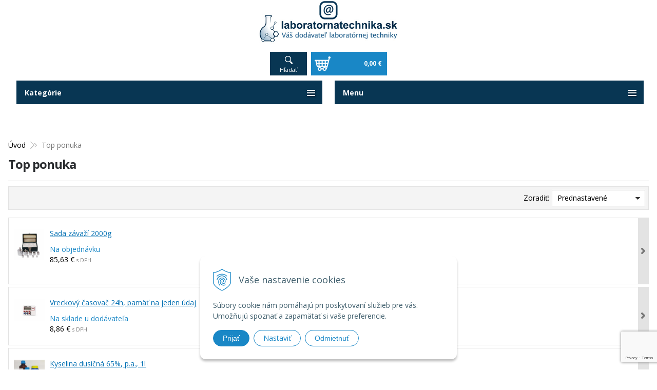

--- FILE ---
content_type: text/html; charset=windows-1250
request_url: https://www.laboratornatechnika.sk/eshop/action/addprd/topoffer/1.xhtml
body_size: 16112
content:
<!DOCTYPE html>
<!--[if IE 8 ]>    <html lang="sk" class="oldie ie8"> <![endif]-->
<!--[if IE 9 ]>    <html lang="sk" class="ie9"> <![endif]-->
<!--[if (gt IE 9)|!(IE)]><!--><html lang="sk" class="normal"><!--<![endif]-->
<head>
<meta http-equiv="X-UA-Compatible" content="IE=edge,chrome=1">
<meta name="viewport" content="width=device-width, initial-scale=1.0, maximum-scale=1.0, minimum-scale=1.0, user-scalable=no">

		<meta charset="windows-1250" />
		<title>Top ponuka | E-shop | Laboratornatechnika.sk</title>
		<meta name="description" content="Top ponuka" />
		<meta name="keywords" content="laboratorna, technika, pomocky, chemikalie, vybavenie laboratorii, laboratorne pomocky, laboratorny nabytok," />
		<meta name="robots" content="index,follow" />
		<meta name="googlebot" content="index,follow" />
		<meta name="author" content="NextCom.sk | Lepší biznis online" />
		<meta name="generator" content="Unisite 8.20.0 #281025" />
		<meta property="og:type" content="website" />
		<meta property="og:title" content="E-shop" />
		<meta property="og:url" content="https://www.laboratornatechnika.sk/eshop/action/addprd/topoffer/1.xhtml" />
		<meta property="og:locale" content="sk_SK" />
		<meta property="og:site_name" content="Laboratornatechnika.sk" />
		<meta name="twitter:domain" content="www.laboratornatechnika.sk" />

		<link href="https://www.laboratornatechnika.sk/Data/2338/favicon.ico" type="image/x-icon" rel="icon" />
		<link href="https://www.laboratornatechnika.sk/Data/2338/favicon.ico" type="image/x-icon" rel="shortcut icon" />
		<link rel="stylesheet" type="text/css" href="/Data/2338/Cache/Css/site_de6573c7.css" />
		<link rel="stylesheet" type="text/css" href="/Data/2338/Cache/Css/default_css_41d15758.css" />
		<link rel="stylesheet" type="text/css" href="/SiteJay2.0/JScript/Fancybox3/jquery.fancybox.min.css" />
		<script src="/SiteJay2.0/jquery-3.7.1.min.js"></script>
		<script src="/SiteJay2.0/JScript/Fancybox3/jquery.fancybox.min.js"></script>
		<script src="/SiteJay2.0/JScript/jquery.mousewheel-3.0.6.pack.js"></script>
		<script src="/Data/2338/Cache/Script/common_5fecc569.js"></script>
		<script src="/Data/2338/Cache/Script/CookieConsent_6224c920.js"></script>
		<script src="/Data/2338/Cache/Script/categories_menu_script_3eefc370.js"></script>
		<script src="/Data/2338/Cache/Script/shop_content_scripts_977977c1.js"></script>

<link rel="preconnect" href="https://fonts.googleapis.com">
<link rel="preconnect" href="https://fonts.gstatic.com" crossorigin>
<link href="//fonts.googleapis.com/css?family=Open+Sans:300,400,700,400italic,700italic&subset=latin,latin-ext" rel="stylesheet" type="text/css">
<link href="https://fonts.googleapis.com/css2?family=Poppins:ital,wght@0,400;0,700;0,800;1,400;1,700;1,800&display=swap" rel="stylesheet">
<link rel="stylesheet" type="text/css" href="/Data/default/UserFiles/font-awesome/css/font-awesome.min.css">

<!--[if lt IE 9]>
  <script src="/Data/default/UserFiles/js/2015/html5shiv.min.js"></script>
  <script src="/Data/default/UserFiles/js/2015/selectivizr-min.js"></script>
<![endif]-->
<!-- Global site tag (gtag.js) - Google Analytics -->
<script async src="https://www.googletagmanager.com/gtag/js?id=UA-12463529-21"></script>
<script>
  window.dataLayer = window.dataLayer || [];
  function gtag(){dataLayer.push(arguments);}
  gtag("js", new Date());
  
  gtag("consent", "default", {
    "ad_storage": "denied",
    "analytics_storage": "denied"
  }); 
  
  gtag('config', 'G-9VXNRF231L');
</script></head>
<body id="page1767">

<div id="container-main">
	<header class="header" role="banner">
		<div class="head">
		  <p id="logo"><a href="/"><img src="https://www.laboratornatechnika.sk/Data/2338/UserFiles/images/logo-lt.jpg" alt="Laboratornatechnika.sk"></a></p>
		  
<div id="sjm-s-slogan-sk"><ul class="info-row">
<li><i class="fa fa-home"></i> <a href="/">Úvod</a></li>
<li><i class="fa fa-envelope-o"></i> <a href="mailto:obchod@laboratornatechnika.sk">obchod@laboratornatechnika.sk</a></li>
<li><i class="fa fa-phone"></i> +421 905 697 410</li>
</ul>

</div>

		  <div class="icons">
			  <div id="ico-search"><a href="javascript:void(0)">Hľadať</a></div>
			  <!--div id="main-login">
<div id="sjm-s-login-top-sk"><div class="Shop-login">
	
		<ul class="not-logged">
			<li class="user"><a href="https://www.laboratornatechnika.sk/eshop/action/enterlogin.xhtml" rel="nofollow">Prihlásiť</a></li>
			<li class="reg"><a href="https://www.laboratornatechnika.sk/eshop/action/registration.xhtml" rel="nofollow">Registrácia</a></li>
		</ul>
	
	
</div></div>
</div-->
			  <div id="ikony">
				<a href="mailto:obchod@laboratornatechnika.sk"><img src="https://www.laboratornatechnika.sk/Data/2338/UserFiles/images/email.jpg" alt="Napíšte nám"></a>
				<!--a target="_blank" href="https://www.instagram.com/laboratornatechnika.sk/ "><img src="https://www.laboratornatechnika.sk/Data/2338/UserFiles/images/instagram.jpg" alt="Instagram"></a>
				<a target="_blank" href="https://www.facebook.com/61552192766063/"><img src="https://www.laboratornatechnika.sk/Data/2338/UserFiles/images/facebook.jpg" alt="Facebook"></a-->
			  </div>
			  <div id="main-cart">
<div id="sjm-s-kosik-sk"><div id="kosik">
     <a href="https://www.laboratornatechnika.sk/eshop/action/cart.xhtml" class="caq-0">
     <span class="kosik-ico"><span class="ic"><!----></span></span>
     <span class="kosik-obsah">
        <span class="kosik-cena">
            <span class="price-row-1">
                <span class="price-without-vat">0,00 €</span>
                <span class="price-with-vat">0,00 €</span>
            </span>
            
            
        </span>
         <span class="kosik-ks">0 ks</span>
     </span>
     </a>
</div>
</div>
</div>
			  
		  </div>
		  <div id="main-search">
<div id="sjm-s-vyhladavanie-sk">
	
                <script type="text/javascript">
                    /* <![CDATA[ */

                    displayBoxIndex = -1;
                    var SearchNavigate = function(diff) {
                        displayBoxIndex += diff;
                        var oBoxCollection = $(".suggestSearchContent:not(.suggestSearchHeader):not(.suggestSearchFooter) p");
                        if(!oBoxCollection.length){
                            return;
                        }
                        if (displayBoxIndex >= oBoxCollection.length)
                            displayBoxIndex = 0;
                        if (displayBoxIndex < 0)
                            displayBoxIndex = oBoxCollection.length - 1;
                        var cssClass = "search-selected-item";
                        oBoxCollection.removeClass(cssClass).eq(displayBoxIndex).addClass(cssClass);
                        oBoxCollection.eq(displayBoxIndex)[0].scrollIntoView({ 
                            block: 'nearest',
                            inline: 'nearest',
                            behavior: 'smooth'
                        });
                    }

                        var timeoutsearch;
                        function getXmlHttpRequestObject() {
                            if (window.XMLHttpRequest) {
                                return new XMLHttpRequest();
                            } else if(window.ActiveXObject) {
                                return new ActiveXObject("Microsoft.XMLHTTP");
                            } else {
                            }
                        }

                        var searchReq = getXmlHttpRequestObject();

                        function searchSuggest() {
                            if (searchReq.readyState == 4 || searchReq.readyState == 0) {
                                var str = escape(encodeURI(document.getElementById('searchstringid').value));
                                //$('#search_suggest').html('<div class="suggest_wrapper loading"><img src="/Images/loading.gif" alt="loading" /></div>');
                                var stockOnly = '0';
                                if (document.getElementById('searchStockOnlyId') != null && document.getElementById('searchStockOnlyId').checked == true)
                                    stockOnly = '1';

                                searchReq.open("GET", 'https://www.laboratornatechnika.sk/suggestsearch/chckprm/suggest/search/' + str + '/stock/' + stockOnly + '.xhtml', true);
                                searchReq.onreadystatechange = handleSearchSuggest;
                                searchReq.send(null);
                            }
                            clearTimeout(timeoutsearch);
                        }

                        function handleSearchSuggest() {
                            if (searchReq.readyState == 4) {
                                var ss = document.getElementById('search_suggest')
                                ss.innerHTML = '';
                                ss.innerHTML = searchReq.responseText;

                                if(ss.innerHTML.length)
                                    ss.innerHTML = '<div class="suggest_wrapper">' + ss.innerHTML + '</div>';
                            }
                        }

                        $(document).ready(function(){

                            $('body').on('click', function () {
                                $('#search_suggest').html('');
                            });

                            $('form.search').on('click', function(e){
                                e.stopPropagation();
                            });

                            $('#searchstringid').attr('autocomplete','off').on('keyup click', function(e) {

                                if (e.keyCode == 40)
                                {
                                    e.preventDefault()
                                    SearchNavigate(1);
                                }
                                else if(e.keyCode==38)
                                {
                                    e.preventDefault()
                                    SearchNavigate(-1);
                                } else if(e.keyCode==13){

                                    if($("p.search-selected-item").length){
                                        e.preventDefault();
                                        location.href=$("p.search-selected-item a").attr("href");
                                    }

                                } else {
                                    if(timeoutsearch) {
                                        clearTimeout(timeoutsearch);
                                        timeoutsearch = null;
                                    }
                                    if($.trim($("#searchstringid").val()) !== ""){
                                        timeoutsearch = setTimeout(searchSuggest, 200);
                                    }
                                    else {
                                        var ss = document.getElementById('search_suggest')
                                        ss.innerHTML = '';                                    
                                    }
                                }
                            });
                        });
                    /* ]]> */
                </script>

<form action="https://www.laboratornatechnika.sk/index.php?page=1767" method="get" class="search">
  <span class="input"><input type="text" name="searchstring" value="" class="SearchInput" id="searchstringid" placeholder="Hľadaný výraz" /><input type="hidden" name="searchtype" value="all" /></span>
  <div id="search_suggest"></div>  
  <span class="submit"><input type="hidden" name="action" value="search" /><input type="hidden" name="cid" value="0" /><input type="hidden" name="page" value="1767" /><input type="submit" name="searchsubmit" value="Hľadaj" class="SearchSubmit" /></span>  
</form></div>
</div>		  
	  </div>
	</header>
	<div id="container-outer">		
		<div id="container" class="clearfix">
			<main id="content" role="main">
				
<div id="sjm-d-7211"></div>
<div class="basic001">


<div class="content">
<div id="sjm-d-1769">        <div class="ShopContent">
<!-- SJ_Modules_Shop_Content ***start*** -->

	
            <div class="ShopProductParentCategories">
                <ul itemprop="breadcrumb" itemscope itemtype="http://schema.org/BreadcrumbList">
                    
                    <li itemprop="itemListElement" itemscope itemtype="http://schema.org/ListItem">
                        <a href="/" itemprop="item"><span itemprop="name">Úvod</span></a>
                        <meta itemprop="position" content="1" />
                    </li>
                    <li><span class="separator">&gt;&gt;</span></li>
                    <li itemprop="itemListElement" itemscope itemtype="http://schema.org/ListItem">
                        <span itemprop="name">Top ponuka</span>
                        <meta itemprop="position" content="2" />
                    </li>
                </ul>
            </div>



	
		<h1 class="heading">
	




	Top ponuka



	
		</h1>
	










<div class="ViewTypeRow">
	<div class="ViewTypeWrap">
    	<span>Zobrazenie:</span>
        <ul class="ViewType">
            <li class="current" id="ViewIcons"><a href="javascript:void(0);">Ikony</a></li>
            <li id="ViewDetails"><a href="javascript:void(0);">Podrobne</a></li>
        </ul>
    </div>
    
    <div class="SortType">
    	<span class="label">Zoradiť:</span>
                            <form action="https://www.laboratornatechnika.sk/eshop/action/addprd/topoffer/1.xhtml" id="ShopSortSelect" method="post">
                                <select class="CustomSort" name="orderby" onchange="document.getElementById('ShopSortSelect').submit(); return false;">
                                    
                            <option value="orderasc" selected="selected">Prednastavené</option>
                            <option value="nameasc">Názov A-Z</option>
                            <option value="namedesc">Názov Z-A</option>
                                </select>
                            </form>
    </div>
    
</div>



<div class="ShopDetailView" id="cid"><div class="Product odd">  

    <form action="https://www.laboratornatechnika.sk/eshop/action/addprd/topoffer/1/order/69788.xhtml" id="id69788" method="post" onsubmit=" if(!CheckMinCount(document.getElementById('Quantity69788'), 0, false))return false;">
    <input type="hidden" name="mincountval" value="0" />
    <input type="hidden" name="mincountmultiplyval" value="false" />
        <div class="ImageWrapper">
        	<div class="ProductImage">
            	<a href="https://www.laboratornatechnika.sk/eshop/sada-zavazi-2000g/p-69788.xhtml"><img src="/obchod_homedir/data/2287/obrazky/male_obrazky/11100339C.png" alt="Sada závaží 2000g" title="Sada závaží 2000g" id="ProductImage69788" />
                	<span class="sticker">                                        

                        
                        
                        
                        
                    </span>
            	</a>
            </div>        	            
        </div>
        <div class="ProductContent">
	        <div class="ContentIn">
		        <h2><a href="https://www.laboratornatechnika.sk/eshop/sada-zavazi-2000g/p-69788.xhtml" title="Sada závaží 2000g">Sada závaží 2000g</a></h2>
		        <div class="ProductDescription">
                    <dl>
                    	<dt>Obj. čislo:</dt><dd id="OrderNumber69788">11100339C</dd>
                        
                          
                            
                            
                            
                            
                            
                            
                            
                            
                            
                            
                            
                            
                            
                            
                            
                            
                            
                            
                            
                            
                            
                            
                            
                            
                            
                            
                            
                            
                            
                            
                            
                            
                            
                                                        
                    </dl>                    
		        </div>                	            	        
		    </div>            
            
				<div class="delivery-info"><span>Dostupnosť:</span> <strong id="StockCountText69788">                        <span style="color: #1987c6">Na objednávku</span></strong></div>
			 
            <div class="ShopIcons">            
            <p class="price">
	            
                	
                        <span class="price-with-vat">
                            
                            <strong id="PriceWithVAT69788">85,63 €</strong> <span>s DPH</span>
                        </span>
                    
                    
	                    
	                        <span class="price-without-vat">
	                            
	                            <strong id="PriceWithoutVAT69788">69,62 €</strong> <span>bez DPH</span>
	                        </span>
	                    
	                
            	
            </p>
            
                
                            <div class="ProductButtons" >
                            
                            
                                
                                    <button type="submit" name="add-button" id="AddToCart69788"><span class="icon"><!----></span></button>
                                
                                
                                <span class="mnozstvo">
                                    <input type="text" size="5" value="1" title="1" name="quantity" id="Quantity69788" onkeyup="" class="Quantity noEnterSubmit" />
                                    <span class="cplus">+</span>
                                    <span class="cminus">-</span>
                                </span>
                                <label for="Quantity69788">ks</label>                            
									
						
                        
                        </div>
                            <span id="StockWarning69788" class="stockwarning"></span>
                            
			
                
				
			
			
            <div class="clear"></div>
        </div>
	    </div>        
    </form>
    
</div><div class="Product even">  

    <form action="https://www.laboratornatechnika.sk/eshop/action/addprd/topoffer/1/order/71624.xhtml" id="id71624" method="post" onsubmit=" if(!CheckMinCount(document.getElementById('Quantity71624'), 0, false))return false;">
    <input type="hidden" name="mincountval" value="0" />
    <input type="hidden" name="mincountmultiplyval" value="false" />
        <div class="ImageWrapper">
        	<div class="ProductImage">
            	<a href="https://www.laboratornatechnika.sk/eshop/vreckovy-casovac-24h-pamat-na-jeden-udaj/p-71624.xhtml"><img src="/obchod_homedir/data/2287/obrazky/male_obrazky/kkf002.jpg" alt="Vreckový časovač 24h, pamäť na jeden údaj" title="Vreckový časovač 24h, pamäť na jeden údaj" id="ProductImage71624" />
                	<span class="sticker">                                        

                        
                        
                        
                        
                    </span>
            	</a>
            </div>        	            
        </div>
        <div class="ProductContent">
	        <div class="ContentIn">
		        <h2><a href="https://www.laboratornatechnika.sk/eshop/vreckovy-casovac-24h-pamat-na-jeden-udaj/p-71624.xhtml" title="Vreckový časovač 24h, pamäť na jeden údaj">Vreckový časovač 24h, pamäť na jeden údaj</a></h2>
		        <div class="ProductDescription">
                    <dl>
                    	<dt>Obj. čislo:</dt><dd id="OrderNumber71624">11101441C</dd>
                        
                          
                            
                            
                            
                            
                            
                            
                            
                            
                            
                            
                            
                            
                            
                            
                            
                            
                            
                            
                            
                            
                            
                            
                            
                            
                            
                            
                            
                            
                            
                            
                            
                            
                            
                                                        
                    </dl>                    
		        </div>                	            	        
		    </div>            
            
				<div class="delivery-info"><span>Dostupnosť:</span> <strong id="StockCountText71624">                        <span style="color: #1987c6">Na sklade u dodávateľa</span></strong></div>
			 
            <div class="ShopIcons">            
            <p class="price">
	            
                	
                        <span class="price-with-vat">
                            
                            <strong id="PriceWithVAT71624">8,86 €</strong> <span>s DPH</span>
                        </span>
                    
                    
	                    
	                        <span class="price-without-vat">
	                            
	                            <strong id="PriceWithoutVAT71624">7,20 €</strong> <span>bez DPH</span>
	                        </span>
	                    
	                
            	
            </p>
            
                
                            <div class="ProductButtons" >
                            
                            
                                
                                    <button type="submit" name="add-button" id="AddToCart71624"><span class="icon"><!----></span></button>
                                
                                
                                <span class="mnozstvo">
                                    <input type="text" size="5" value="1" title="1" name="quantity" id="Quantity71624" onkeyup="" class="Quantity noEnterSubmit" />
                                    <span class="cplus">+</span>
                                    <span class="cminus">-</span>
                                </span>
                                <label for="Quantity71624">ks</label>                            
									
						
                        
                        </div>
                            <span id="StockWarning71624" class="stockwarning"></span>
                            
			
                
				
			
			
            <div class="clear"></div>
        </div>
	    </div>        
    </form>
    
</div><div class="Product odd">  

    <form action="https://www.laboratornatechnika.sk/eshop/action/addprd/topoffer/1/order/125486.xhtml" id="id125486" method="post" onsubmit=" if(!CheckMinCount(document.getElementById('Quantity125486'), 0, false))return false;">
    <input type="hidden" name="mincountval" value="0" />
    <input type="hidden" name="mincountmultiplyval" value="false" />
        <div class="ImageWrapper">
        	<div class="ProductImage">
            	<a href="https://www.laboratornatechnika.sk/eshop/kyselina-dusicna-65-pa-1l/p-125486.xhtml"><img src="/obchod_homedir/data/2287/obrazky/male_obrazky/chemikalie.jpg" alt="Kyselina dusičná 65%, p.a., 1l" title="Kyselina dusičná 65%, p.a., 1l" id="ProductImage125486" />
                	<span class="sticker">                                        

                        
                        
                        
                        
                    </span>
            	</a>
            </div>        	            
        </div>
        <div class="ProductContent">
	        <div class="ContentIn">
		        <h2><a href="https://www.laboratornatechnika.sk/eshop/kyselina-dusicna-65-pa-1l/p-125486.xhtml" title="Kyselina dusičná 65%, p.a., 1l">Kyselina dusičná 65%, p.a., 1l</a></h2>
		        <div class="ProductDescription">
                    <dl>
                    	<dt>Obj. čislo:</dt><dd id="OrderNumber125486">20300277E</dd>
                        
                          
                            
                            
                            
                            
                            
                            
                            
                            
                            
                            
                            
                            
                            
                            
                            
                            
                            
                            
                            
                            
                            
                            
                            
                            
                            
                            
                            
                            
                            
                            
                            
                            
                            
                                                        
                    </dl>                    
		        </div>                	            	        
		    </div>            
            
				<div class="delivery-info"><span>Dostupnosť:</span> <strong id="StockCountText125486">                        <span style="color: #1987c6">Na objednávku</span></strong></div>
			 
            <div class="ShopIcons">            
            <p class="price">
	            
                	
                        <span class="price-with-vat">
                            
                            <strong id="PriceWithVAT125486">7,24 €</strong> <span>s DPH</span>
                        </span>
                    
                    
	                    
	                        <span class="price-without-vat">
	                            
	                            <strong id="PriceWithoutVAT125486">5,89 €</strong> <span>bez DPH</span>
	                        </span>
	                    
	                
            	
            </p>
            
                
                            <div class="ProductButtons" >
                            
                            
                                
                                    <button type="submit" name="add-button" id="AddToCart125486"><span class="icon"><!----></span></button>
                                
                                
                                <span class="mnozstvo">
                                    <input type="text" size="5" value="1" title="1" name="quantity" id="Quantity125486" onkeyup="" class="Quantity noEnterSubmit" />
                                    <span class="cplus">+</span>
                                    <span class="cminus">-</span>
                                </span>
                                <label for="Quantity125486">ks</label>                            
									
						
                        
                        </div>
                            <span id="StockWarning125486" class="stockwarning"></span>
                            
			
                
				
			
			
            <div class="clear"></div>
        </div>
	    </div>        
    </form>
    
</div><div class="Product even">  

    <form action="https://www.laboratornatechnika.sk/eshop/action/addprd/topoffer/1/order/595323.xhtml" id="id595323" method="post" onsubmit=" if(!CheckMinCount(document.getElementById('Quantity595323'), 0, false))return false;">
    <input type="hidden" name="mincountval" value="0" />
    <input type="hidden" name="mincountmultiplyval" value="false" />
        <div class="ImageWrapper">
        	<div class="ProductImage">
            	<a href="https://www.laboratornatechnika.sk/eshop/digitalny-max-min-teplomer-s-kovovym-senzorom/p-595323.xhtml"><img src="/obchod_homedir/data/2287/obrazky/male_obrazky/11102135.jpg" alt="Digitálny max/min teplomer s kovovým senzorom" title="Digitálny max/min teplomer s kovovým senzorom" id="ProductImage595323" />
                	<span class="sticker">                                        

                        
                        
                        
                        
                    </span>
            	</a>
            </div>        	            
        </div>
        <div class="ProductContent">
	        <div class="ContentIn">
		        <h2><a href="https://www.laboratornatechnika.sk/eshop/digitalny-max-min-teplomer-s-kovovym-senzorom/p-595323.xhtml" title="Digitálny max/min teplomer s kovovým senzorom">Digitálny max/min teplomer s kovovým senzorom</a></h2>
		        <div class="ProductDescription">
                    <dl>
                    	<dt>Obj. čislo:</dt><dd id="OrderNumber595323">11102135C</dd>
                        
                          
                            
                            
                            
                            
                            
                            
                            
                            
                            
                            
                            
                            
                            
                            
                            
                            
                            
                            
                            
                            
                            
                            
                            
                            
                            
                            
                            
                            
                            
                            
                            
                            
                            
                                                        
                    </dl>                    
		        </div>                	            	        
		    </div>            
            
				<div class="delivery-info"><span>Dostupnosť:</span> <strong id="StockCountText595323">                        <span style="color: #1987c6">Na sklade u dodávateľa</span></strong></div>
			 
            <div class="ShopIcons">            
            <p class="price">
	            
                	
                        <span class="price-with-vat">
                            
                            <strong id="PriceWithVAT595323">14,43 €</strong> <span>s DPH</span>
                        </span>
                    
                    
	                    
	                        <span class="price-without-vat">
	                            
	                            <strong id="PriceWithoutVAT595323">11,73 €</strong> <span>bez DPH</span>
	                        </span>
	                    
	                
            	
            </p>
            
                
                            <div class="ProductButtons" >
                            
                            
                                
                                    <button type="submit" name="add-button" id="AddToCart595323"><span class="icon"><!----></span></button>
                                
                                
                                <span class="mnozstvo">
                                    <input type="text" size="5" value="1" title="1" name="quantity" id="Quantity595323" onkeyup="" class="Quantity noEnterSubmit" />
                                    <span class="cplus">+</span>
                                    <span class="cminus">-</span>
                                </span>
                                <label for="Quantity595323">ks</label>                            
									
						
                        
                        </div>
                            <span id="StockWarning595323" class="stockwarning"></span>
                            
			
                
				
			
			
            <div class="clear"></div>
        </div>
	    </div>        
    </form>
    
</div><div class="Product odd">  

    <form action="https://www.laboratornatechnika.sk/eshop/action/addprd/topoffer/1/order/5800333.xhtml" id="id5800333" method="post" onsubmit=" if(!CheckMinCount(document.getElementById('Quantity5800333'), 0, false))return false;">
    <input type="hidden" name="mincountval" value="0" />
    <input type="hidden" name="mincountmultiplyval" value="false" />
        <div class="ImageWrapper">
        	<div class="ProductImage">
            	<a href="https://www.laboratornatechnika.sk/eshop/forenzna-veda/p-5800333.xhtml"><img src="/obchod_homedir/data/2287/obrazky/male_obrazky/7101_Box.jpg" alt="Forenzná veda" title="Forenzná veda" id="ProductImage5800333" />
                	<span class="sticker">                                        

                        
                        
                        
                        
                    </span>
            	</a>
            </div>        	            
        </div>
        <div class="ProductContent">
	        <div class="ContentIn">
		        <h2><a href="https://www.laboratornatechnika.sk/eshop/forenzna-veda/p-5800333.xhtml" title="Forenzná veda">Forenzná veda</a></h2>
		        <div class="ProductDescription">
                    <dl>
                    	<dt>Obj. čislo:</dt><dd id="OrderNumber5800333">KV1500027C</dd>
                        
                          
                            
                            
                            
                            
                            
                            
                            
                            
                            
                            
                            
                            
                            
                            
                            
                            
                            
                            
                            
                            
                            
                            
                            
                            
                                <dt>Vek:</dt><dd>8+</dd>
                            
                            
                                <dt>Zameranie:</dt><dd>LOG</dd>
                            
                            
                            
                            
                            
                            
                            
                            
                            
                                                        
                    </dl>                    
		        </div>                	            	        
		    </div>            
            
				<div class="delivery-info"><span>Dostupnosť:</span> <strong id="StockCountText5800333">                        <span style="color: #1987c6">Na sklade u dodávateľa</span></strong></div>
			 
            <div class="ShopIcons">            
            <p class="price">
	            
                	
                        <span class="price-with-vat">
                            
                            <strong id="PriceWithVAT5800333">28,29 €</strong> <span>s DPH</span>
                        </span>
                    
                    
	                    
	                        <span class="price-without-vat">
	                            
	                            <strong id="PriceWithoutVAT5800333">23 €</strong> <span>bez DPH</span>
	                        </span>
	                    
	                
            	
            </p>
            
                
                            <div class="ProductButtons" >
                            
                            
                                
                                    <button type="submit" name="add-button" id="AddToCart5800333"><span class="icon"><!----></span></button>
                                
                                
                                <span class="mnozstvo">
                                    <input type="text" size="5" value="1" title="1" name="quantity" id="Quantity5800333" onkeyup="" class="Quantity noEnterSubmit" />
                                    <span class="cplus">+</span>
                                    <span class="cminus">-</span>
                                </span>
                                <label for="Quantity5800333">ks</label>                            
									
						
                        
                        </div>
                            <span id="StockWarning5800333" class="stockwarning"></span>
                            
			
                
				
			
			
            <div class="clear"></div>
        </div>
	    </div>        
    </form>
    
</div><div class="Product even">  

    <form action="https://www.laboratornatechnika.sk/eshop/action/addprd/topoffer/1/order/5958527.xhtml" id="id5958527" method="post" onsubmit=" if(!CheckMinCount(document.getElementById('Quantity5958527'), 0, false))return false;">
    <input type="hidden" name="mincountval" value="0" />
    <input type="hidden" name="mincountmultiplyval" value="false" />
        <div class="ImageWrapper">
        	<div class="ProductImage">
            	<a href="https://www.laboratornatechnika.sk/eshop/studentsky-mikroskop/p-5958527.xhtml"><img src="/obchod_homedir/data/2287/obrazky/male_obrazky/03-1452E.png" alt="Študentský mikroskop" title="Študentský mikroskop" id="ProductImage5958527" />
                	<span class="sticker">                                        

                        
                        
                        
                        
                    </span>
            	</a>
            </div>        	            
        </div>
        <div class="ProductContent">
	        <div class="ContentIn">
		        <h2><a href="https://www.laboratornatechnika.sk/eshop/studentsky-mikroskop/p-5958527.xhtml" title="Študentský mikroskop">Študentský mikroskop</a></h2>
		        <div class="ProductDescription">
                    <dl>
                    	<dt>Obj. čislo:</dt><dd id="OrderNumber5958527">03-1452E</dd>
                        
                          
                            
                            
                            
                            
                            
                            
                            
                            
                            
                            
                            
                            
                            
                            
                            
                            
                            
                            
                            
                            
                            
                            
                            
                            
                            
                            
                            
                            
                            
                            
                            
                            
                            
                                                        
                    </dl>                    
		        </div>                	            	        
		    </div>            
            
				<div class="delivery-info"><span>Dostupnosť:</span> <strong id="StockCountText5958527">                        <span style="color: #00aa00">Na sklade 34 ks</span></strong></div>
			 
            <div class="ShopIcons">            
            <p class="price">
	            
                	
                        <span class="price-with-vat">
                            
                            <strong id="PriceWithVAT5958527">233,70 €</strong> <span>s DPH</span>
                        </span>
                    
                    
	                    
	                        <span class="price-without-vat">
	                            
	                            <strong id="PriceWithoutVAT5958527">190 €</strong> <span>bez DPH</span>
	                        </span>
	                    
	                
            	
            </p>
            
                
                            <div class="ProductButtons" >
                            
                            
                                
                                    <button type="submit" name="add-button" id="AddToCart5958527"><span class="icon"><!----></span></button>
                                
                                
                                <span class="mnozstvo">
                                    <input type="text" size="5" value="1" title="1" name="quantity" id="Quantity5958527" onkeyup="" class="Quantity noEnterSubmit" />
                                    <span class="cplus">+</span>
                                    <span class="cminus">-</span>
                                </span>
                                <label for="Quantity5958527">ks</label>                            
									
						
                        
                        </div>
                            <span id="StockWarning5958527" class="stockwarning"></span>
                            
			
                
				
			
			
            <div class="clear"></div>
        </div>
	    </div>        
    </form>
    
</div><div class="Product odd">  

    <form action="Unset template variable 'ProductOrderFormAction'" id="id1389856" method="post" onsubmit=" if(!CheckMinCount(document.getElementById('Quantity1389856'), 0, false))return false;">
    <input type="hidden" name="mincountval" value="0" />
    <input type="hidden" name="mincountmultiplyval" value="false" />
        <div class="ImageWrapper">
        	<div class="ProductImage">
            	<a href="https://www.laboratornatechnika.sk/eshop/digestor-laboratorny-odtahovy-standard/p-1389856.xhtml"><img src="/obchod_homedir/data/2287/obrazky/male_obrazky/DS.png" alt="Digestor laboratórny odťahový - štandard" title="Digestor laboratórny odťahový - štandard" id="ProductImage1389856" />
                	<span class="sticker">                                        

                        
                        
                        
                        
                    </span>
            	</a>
            </div>        	            
        </div>
        <div class="ProductContent">
	        <div class="ContentIn">
		        <h2><a href="https://www.laboratornatechnika.sk/eshop/digestor-laboratorny-odtahovy-standard/p-1389856.xhtml" title="Digestor laboratórny odťahový - štandard">Digestor laboratórny odťahový - štandard</a></h2>
		        <div class="ProductDescription">
                    <dl>
                    	<dt>Obj. čislo:</dt><dd id="OrderNumber1389856">24010169F</dd>
                        
                          
                            
                            
                            
                            
                            
                            
                            
                            
                            
                            
                            
                            
                            
                            
                            
                            
                            
                            
                            
                            
                            
                            
                            
                            
                            
                            
                            
                            
                            
                            
                            
                            
                            
                                                        
                    </dl>                    
		        </div>                	            	        
		    </div>            
            
				<div class="delivery-info"><span>Dostupnosť:</span> <strong id="StockCountText1389856">                        <span style="color: #1987c6">Na objednávku</span></strong></div>
			 
            <div class="ShopIcons">            
            <p class="price">
	            
            </p>
            
                
				
					<span class="nadopyt">Na dopyt</span>
				
			
			
            <div class="clear"></div>
        </div>
	    </div>        
    </form>
    <script type="text/javascript">
                    var Prices1389856 = new Array();
                    var OldPrices1389856 = new Array();
                    var SelectVariantIds1389856 = new Array();
                    var RadioVariantIds1389856 = new Array();
                    var CheckVariantIds1389856 = new Array();
                    var FirstVariantValuesIds1389856 = new Array();
                var Stock1389856 = new Array();
                var StockText1389856 = new Array();
                                   FirstVariantValuesIds1389856.push(3101821);
                                   FirstVariantValuesIds1389856.push(3101822);
                                var Images1389856 = new Array();
                                var OrderNumbers1389856 = new Array();
                                var VariantNames21389856 = new Array();
                                var VariantNames31389856 = new Array();
                                var VariantNames41389856 = new Array();
                                var VariantNames51389856 = new Array();
                                var VariantNames61389856 = new Array();
                                var VariantNames71389856 = new Array();
                                var VariantNames81389856 = new Array();
                                var VariantNames91389856 = new Array();
                                SelectVariantIds1389856.push("#variant1389856Id115");
                                    Prices1389856[3101821] = 4249.1334;
                                    Stock1389856[3101821] = 0;
                                    StockText1389856[3101821] = '                        <span style=\"color: #1987c6\">Na objednávku</span>';
                                    Prices1389856[3101822] = 4590.0525;
                                    Stock1389856[3101822] = 0;
                                    StockText1389856[3101822] = '                        <span style=\"color: #1987c6\">Na objednávku</span>';
                    function changeAllPrices1389856 () {
                        var newPriceWithVAT = 0;
                        for (var arrayIndex in SelectVariantIds1389856) {
                            var selector = SelectVariantIds1389856[arrayIndex];
                            /* var selectOptions = $(selector).attr("options"); */
                            newPriceWithVAT += Prices1389856[$(selector + ' option:selected').val()];
                        }

                        for (var arrayIndex in RadioVariantIds1389856) {
                            var selector = RadioVariantIds1389856[arrayIndex];
                            /* var isSelected = $(selector).attr("checked"); */
                            if ($(selector).is(':checked')) {
                                newPriceWithVAT += Prices1389856[$(selector).attr("value")];
                            }
                        }
                    if (newPriceWithVAT > 0)
                        $("#PriceWithVAT1389856").text (myFormatNumber(newPriceWithVAT, 2) + " €");
                    else
                        $("#PriceWithVAT1389856").text ('');
                        var newPriceWithoutVAT = newPriceWithVAT / (1 + (23 / 100));
                        if (newPriceWithoutVAT > 0)
                            $("#PriceWithoutVAT1389856").text (myFormatNumber(newPriceWithoutVAT, 2).toLocaleString() + " €");
                        else
                            $("#PriceWithoutVAT1389856").text ('');}Images1389856[3101821] = "/obchod_homedir/data/2287/obrazky/male_obrazky/DS.png";OrderNumbers1389856[3101821] = "24010169F";VariantNames21389856[3101821] = "1200 x 950 x 2300 mm";VariantNames31389856[3101821] = "";VariantNames41389856[3101821] = "";VariantNames51389856[3101821] = "";VariantNames61389856[3101821] = "";VariantNames71389856[3101821] = "";VariantNames81389856[3101821] = "";VariantNames91389856[3101821] = "";Images1389856[3101822] = "/obchod_homedir/data/2287/obrazky/male_obrazky/DS.png";OrderNumbers1389856[3101822] = "24010170F";VariantNames21389856[3101822] = "1500 x 950 x 2300 mm";VariantNames31389856[3101822] = "";VariantNames41389856[3101822] = "";VariantNames51389856[3101822] = "";VariantNames61389856[3101822] = "";VariantNames71389856[3101822] = "";VariantNames81389856[3101822] = "";VariantNames91389856[3101822] = "";
                                $("#variant1389856Id115").on("change", function (mySelect) {
                                $("#ProductImage1389856").attr ("src", Images1389856[this.options[this.selectedIndex].value]);
                                $("#OrderNumber1389856").text (OrderNumbers1389856[this.options[this.selectedIndex].value]);
                                $("#VariantValueName21389856").text (VariantNames21389856[this.options[this.selectedIndex].value]);
                                $("#VariantValueName31389856").text (VariantNames31389856[this.options[this.selectedIndex].value]);
                                $("#VariantValueName41389856").text (VariantNames41389856[this.options[this.selectedIndex].value]);
                                $("#VariantValueName51389856").text (VariantNames51389856[this.options[this.selectedIndex].value]);
                                $("#VariantValueName61389856").text (VariantNames61389856[this.options[this.selectedIndex].value]);
                                $("#VariantValueName71389856").text (VariantNames71389856[this.options[this.selectedIndex].value]);
                                $("#VariantValueName81389856").text (VariantNames81389856[this.options[this.selectedIndex].value]);
                                $("#VariantValueName91389856").text (VariantNames91389856[this.options[this.selectedIndex].value]);
                                changeAllPrices1389856();
                                });</script>
</div><div class="Product even">  

    <form action="https://www.laboratornatechnika.sk/eshop/action/addprd/topoffer/1/order/5799964.xhtml" id="id5799964" method="post" onsubmit=" if(!CheckMinCount(document.getElementById('Quantity5799964'), 0, false))return false;">
    <input type="hidden" name="mincountval" value="0" />
    <input type="hidden" name="mincountmultiplyval" value="false" />
        <div class="ImageWrapper">
        	<div class="ProductImage">
            	<a href="https://www.laboratornatechnika.sk/eshop/visocolor-school-box-prenosne-laboratorium-voda/p-5799964.xhtml"><img src="/obchod_homedir/data/2287/obrazky/male_obrazky/11900046.jpg" alt="VISOCOLOR School box - prenosné laboratórium - voda" title="VISOCOLOR School box - prenosné laboratórium - voda" id="ProductImage5799964" />
                	<span class="sticker">                                        

                        
                        
                        
                        
                    </span>
            	</a>
            </div>        	            
        </div>
        <div class="ProductContent">
	        <div class="ContentIn">
		        <h2><a href="https://www.laboratornatechnika.sk/eshop/visocolor-school-box-prenosne-laboratorium-voda/p-5799964.xhtml" title="VISOCOLOR School box - prenosné laboratórium - voda">VISOCOLOR School box - prenosné laboratórium - voda</a></h2>
		        <div class="ProductDescription">
                    <dl>
                    	<dt>Obj. čislo:</dt><dd id="OrderNumber5799964">11900046B</dd>
                        
                          
                            
                            
                            
                            
                            
                            
                            
                            
                            
                            
                            
                            
                            
                            
                            
                            
                            
                            
                            
                            
                            
                            
                            
                            
                            
                            
                            
                            
                            
                            
                            
                            
                            
                                                        
                    </dl>                    
		        </div>                	            	        
		    </div>            
            
				<div class="delivery-info"><span>Dostupnosť:</span> <strong id="StockCountText5799964">                        <span style="color: #1987c6">Na sklade u dodávateľa</span></strong></div>
			 
            <div class="ShopIcons">            
            <p class="price">
	            
                	
                        <span class="price-with-vat">
                            
                            <strong id="PriceWithVAT5799964">172,20 €</strong> <span>s DPH</span>
                        </span>
                    
                    
	                    
	                        <span class="price-without-vat">
	                            
	                            <strong id="PriceWithoutVAT5799964">140 €</strong> <span>bez DPH</span>
	                        </span>
	                    
	                
            	
            </p>
            
                
                            <div class="ProductButtons" >
                            
                            
                                
                                    <button type="submit" name="add-button" id="AddToCart5799964"><span class="icon"><!----></span></button>
                                
                                
                                <span class="mnozstvo">
                                    <input type="text" size="5" value="1" title="1" name="quantity" id="Quantity5799964" onkeyup="" class="Quantity noEnterSubmit" />
                                    <span class="cplus">+</span>
                                    <span class="cminus">-</span>
                                </span>
                                <label for="Quantity5799964">ks</label>                            
									
						
                        
                        </div>
                            <span id="StockWarning5799964" class="stockwarning"></span>
                            
			
                
				
			
			
            <div class="clear"></div>
        </div>
	    </div>        
    </form>
    
</div><div class="Product odd">  

    <form action="https://www.laboratornatechnika.sk/eshop/action/addprd/topoffer/1/order/5800027.xhtml" id="id5800027" method="post" onsubmit=" if(!CheckMinCount(document.getElementById('Quantity5800027'), 0, false))return false;">
    <input type="hidden" name="mincountval" value="0" />
    <input type="hidden" name="mincountmultiplyval" value="false" />
        <div class="ImageWrapper">
        	<div class="ProductImage">
            	<a href="https://www.laboratornatechnika.sk/eshop/model-didakticka-ludska-lebka-ez-22-casti/p-5800027.xhtml"><img src="/obchod_homedir/data/2287/obrazky/male_obrazky/4708_11.jpg" alt="MODEL DIDAKTICKÁ ĽUDSKÁ LEBKA EZ, 22 ČASTÍ" title="MODEL DIDAKTICKÁ ĽUDSKÁ LEBKA EZ, 22 ČASTÍ" id="ProductImage5800027" />
                	<span class="sticker">                                        

                        
                        
                        
                        
                    </span>
            	</a>
            </div>        	            
        </div>
        <div class="ProductContent">
	        <div class="ContentIn">
		        <h2><a href="https://www.laboratornatechnika.sk/eshop/model-didakticka-ludska-lebka-ez-22-casti/p-5800027.xhtml" title="MODEL DIDAKTICKÁ ĽUDSKÁ LEBKA EZ, 22 ČASTÍ">MODEL DIDAKTICKÁ ĽUDSKÁ LEBKA EZ, 22 ČASTÍ</a></h2>
		        <div class="ProductDescription">
                    <dl>
                    	<dt>Obj. čislo:</dt><dd id="OrderNumber5800027">20002725B</dd>
                        
                          
                            
                            
                            
                            
                            
                            
                            
                            
                            
                            
                            
                            
                            
                            
                            
                            
                            
                            
                            
                            
                            
                            
                            
                            
                            
                            
                            
                            
                            
                            
                            
                            
                            
                                                        
                    </dl>                    
		        </div>                	            	        
		    </div>            
            
				<div class="delivery-info"><span>Dostupnosť:</span> <strong id="StockCountText5800027">                        <span style="color: #00aa00">Na sklade 1 ks</span></strong></div>
			 
            <div class="ShopIcons">            
            <p class="price">
	            
                	
                        <span class="price-with-vat">
                            
                            <strong id="PriceWithVAT5800027">369 €</strong> <span>s DPH</span>
                        </span>
                    
                    
	                    
	                        <span class="price-without-vat">
	                            
	                            <strong id="PriceWithoutVAT5800027">300 €</strong> <span>bez DPH</span>
	                        </span>
	                    
	                
            	
            </p>
            
                
                            <div class="ProductButtons" >
                            
                            
                                
                                    <button type="submit" name="add-button" id="AddToCart5800027"><span class="icon"><!----></span></button>
                                
                                
                                <span class="mnozstvo">
                                    <input type="text" size="5" value="1" title="1" name="quantity" id="Quantity5800027" onkeyup="" class="Quantity noEnterSubmit" />
                                    <span class="cplus">+</span>
                                    <span class="cminus">-</span>
                                </span>
                                <label for="Quantity5800027">ks</label>                            
									
						
                        
                        </div>
                            <span id="StockWarning5800027" class="stockwarning"></span>
                            
			
                
				
			
			
            <div class="clear"></div>
        </div>
	    </div>        
    </form>
    
</div><div class="Product even">  

    <form action="https://www.laboratornatechnika.sk/eshop/action/addprd/topoffer/1/order/5800028.xhtml" id="id5800028" method="post" onsubmit=" if(!CheckMinCount(document.getElementById('Quantity5800028'), 0, false))return false;">
    <input type="hidden" name="mincountval" value="0" />
    <input type="hidden" name="mincountmultiplyval" value="false" />
        <div class="ImageWrapper">
        	<div class="ProductImage">
            	<a href="https://www.laboratornatechnika.sk/eshop/mozog-funkcny-model-s-oblastami-5-dielny/p-5800028.xhtml"><img src="/obchod_homedir/data/2287/obrazky/male_obrazky/C922_4mKa6TDEEwOUcd.jpg" alt="Mozog - funkčný model s oblasťami, 5-dielny" title="Mozog - funkčný model s oblasťami, 5-dielny" id="ProductImage5800028" />
                	<span class="sticker">                                        

                        
                        
                        
                        
                    </span>
            	</a>
            </div>        	            
        </div>
        <div class="ProductContent">
	        <div class="ContentIn">
		        <h2><a href="https://www.laboratornatechnika.sk/eshop/mozog-funkcny-model-s-oblastami-5-dielny/p-5800028.xhtml" title="Mozog - funkčný model s oblasťami, 5-dielny">Mozog - funkčný model s oblasťami, 5-dielny</a></h2>
		        <div class="ProductDescription">
                    <dl>
                    	<dt>Obj. čislo:</dt><dd id="OrderNumber5800028">20002726B</dd>
                        
                          
                            
                            
                            
                            
                            
                            
                            
                            
                            
                            
                            
                            
                            
                            
                            
                            
                            
                            
                            
                            
                            
                            
                            
                            
                            
                            
                            
                            
                            
                            
                            
                            
                            
                                                        
                    </dl>                    
		        </div>                	            	        
		    </div>            
            
				<div class="delivery-info"><span>Dostupnosť:</span> <strong id="StockCountText5800028">                        <span style="color: #00aa00">Na sklade 1 ks</span></strong></div>
			 
            <div class="ShopIcons">            
            <p class="price">
	            
                	
                        <span class="price-with-vat">
                            
                            <strong id="PriceWithVAT5800028">123 €</strong> <span>s DPH</span>
                        </span>
                    
                    
	                    
	                        <span class="price-without-vat">
	                            
	                            <strong id="PriceWithoutVAT5800028">100 €</strong> <span>bez DPH</span>
	                        </span>
	                    
	                
            	
            </p>
            
                
                            <div class="ProductButtons" >
                            
                            
                                
                                    <button type="submit" name="add-button" id="AddToCart5800028"><span class="icon"><!----></span></button>
                                
                                
                                <span class="mnozstvo">
                                    <input type="text" size="5" value="1" title="1" name="quantity" id="Quantity5800028" onkeyup="" class="Quantity noEnterSubmit" />
                                    <span class="cplus">+</span>
                                    <span class="cminus">-</span>
                                </span>
                                <label for="Quantity5800028">ks</label>                            
									
						
                        
                        </div>
                            <span id="StockWarning5800028" class="stockwarning"></span>
                            
			
                
				
			
			
            <div class="clear"></div>
        </div>
	    </div>        
    </form>
    
</div><div class="Product odd">  

    <form action="https://www.laboratornatechnika.sk/eshop/action/addprd/topoffer/1/order/5800435.xhtml" id="id5800435" method="post" onsubmit=" if(!CheckMinCount(document.getElementById('Quantity5800435'), 0, false))return false;">
    <input type="hidden" name="mincountval" value="0" />
    <input type="hidden" name="mincountmultiplyval" value="false" />
        <div class="ImageWrapper">
        	<div class="ProductImage">
            	<a href="https://www.laboratornatechnika.sk/eshop/veda-v-skolke-male-vedecke-laboratorium/p-5800435.xhtml"><img src="/obchod_homedir/data/2287/obrazky/male_obrazky/KV020127B.jpg" alt="Veda v škôlke - malé vedecké laboratórium" title="Veda v škôlke - malé vedecké laboratórium" id="ProductImage5800435" />
                	<span class="sticker">                                        

                        
                        
                        
                        
                    </span>
            	</a>
            </div>        	            
        </div>
        <div class="ProductContent">
	        <div class="ContentIn">
		        <h2><a href="https://www.laboratornatechnika.sk/eshop/veda-v-skolke-male-vedecke-laboratorium/p-5800435.xhtml" title="Veda v škôlke - malé vedecké laboratórium">Veda v škôlke - malé vedecké laboratórium</a></h2>
		        <div class="ProductDescription">
                    <dl>
                    	<dt>Obj. čislo:</dt><dd id="OrderNumber5800435">KV020127B</dd>
                        
                          
                            
                            
                            
                            
                            
                            
                            
                            
                            
                            
                            
                            
                            
                            
                            
                            
                            
                            
                            
                            
                            
                            
                            
                            
                            
                            
                            
                            
                            
                            
                            
                            
                            
                                                        
                    </dl>                    
		        </div>                	            	        
		    </div>            
            
				<div class="delivery-info"><span>Dostupnosť:</span> <strong id="StockCountText5800435">                        <span style="color: #00aa00">Na sklade 4 ks</span></strong></div>
			 
            <div class="ShopIcons">            
            <p class="price">
	            
                	
                        <span class="price-with-vat">
                            
                            <strong id="PriceWithVAT5800435">51,66 €</strong> <span>s DPH</span>
                        </span>
                    
                    
	                    
	                        <span class="price-without-vat">
	                            
	                            <strong id="PriceWithoutVAT5800435">42 €</strong> <span>bez DPH</span>
	                        </span>
	                    
	                
            	
            </p>
            
                
                            <div class="ProductButtons" >
                            
                            
                                
                                    <button type="submit" name="add-button" id="AddToCart5800435"><span class="icon"><!----></span></button>
                                
                                
                                <span class="mnozstvo">
                                    <input type="text" size="5" value="1" title="1" name="quantity" id="Quantity5800435" onkeyup="" class="Quantity noEnterSubmit" />
                                    <span class="cplus">+</span>
                                    <span class="cminus">-</span>
                                </span>
                                <label for="Quantity5800435">ks</label>                            
									
						
                        
                        </div>
                            <span id="StockWarning5800435" class="stockwarning"></span>
                            
			
                
				
			
			
            <div class="clear"></div>
        </div>
	    </div>        
    </form>
    
</div><div class="Product even">  

    <form action="https://www.laboratornatechnika.sk/eshop/action/addprd/topoffer/1/order/5800452.xhtml" id="id5800452" method="post" onsubmit=" if(!CheckMinCount(document.getElementById('Quantity5800452'), 0, false))return false;">
    <input type="hidden" name="mincountval" value="0" />
    <input type="hidden" name="mincountmultiplyval" value="false" />
        <div class="ImageWrapper">
        	<div class="ProductImage">
            	<a href="https://www.laboratornatechnika.sk/eshop/buki-minilab-mydlove-bubliny/p-5800452.xhtml"><img src="/obchod_homedir/data/2287/obrazky/male_obrazky/KV1500045B.jpg" alt="BUKI - miniLab Mydlové bubliny" title="BUKI - miniLab Mydlové bubliny" id="ProductImage5800452" />
                	<span class="sticker">                                        

                        
                        
                        
                        
                    </span>
            	</a>
            </div>        	            
        </div>
        <div class="ProductContent">
	        <div class="ContentIn">
		        <h2><a href="https://www.laboratornatechnika.sk/eshop/buki-minilab-mydlove-bubliny/p-5800452.xhtml" title="BUKI - miniLab Mydlové bubliny">BUKI - miniLab Mydlové bubliny</a></h2>
		        <div class="ProductDescription">
                    <dl>
                    	<dt>Obj. čislo:</dt><dd id="OrderNumber5800452">KV1500045B</dd>
                        
                          
                            
                            
                            
                            
                            
                            
                            
                            
                            
                            
                            
                            
                            
                            
                            
                            
                            
                            
                            
                            
                            
                            
                            
                            
                            
                            
                            
                            
                            
                            
                            
                            
                            
                                                        
                    </dl>                    
		        </div>                	            	        
		    </div>            
            
				<div class="delivery-info"><span>Dostupnosť:</span> <strong id="StockCountText5800452">                        <span style="color: #1987c6">Na sklade u dodávateľa</span></strong></div>
			 
            <div class="ShopIcons">            
            <p class="price">
	            
                	
                        <span class="price-with-vat">
                            
                            <strong id="PriceWithVAT5800452">14,15 €</strong> <span>s DPH</span>
                        </span>
                    
                    
	                    
	                        <span class="price-without-vat">
	                            
	                            <strong id="PriceWithoutVAT5800452">11,50 €</strong> <span>bez DPH</span>
	                        </span>
	                    
	                
            	
            </p>
            
                
                            <div class="ProductButtons" >
                            
                            
                                
                                    <button type="submit" name="add-button" id="AddToCart5800452"><span class="icon"><!----></span></button>
                                
                                
                                <span class="mnozstvo">
                                    <input type="text" size="5" value="1" title="1" name="quantity" id="Quantity5800452" onkeyup="" class="Quantity noEnterSubmit" />
                                    <span class="cplus">+</span>
                                    <span class="cminus">-</span>
                                </span>
                                <label for="Quantity5800452">ks</label>                            
									
						
                        
                        </div>
                            <span id="StockWarning5800452" class="stockwarning"></span>
                            
			
                
				
			
			
            <div class="clear"></div>
        </div>
	    </div>        
    </form>
    
</div></div>



<!-- SJ_Modules_Shop_Content ***end*** --></div></div>
</div>	
</div>
<div class="base-modulebox">
	
	
	<div class="base-modulebox-content">
<div id="sjm-d-3796"></div>
</div>
</div><div class="base-modulebox">
	
	
	<div class="base-modulebox-content">
<div id="sjm-d-38299"><a href="mailto:obchod@laboratornatechnika.sk"><img alt="Nenašli ste, čo ste hľadali? Kontaktujte nás!" class="contact-us-banner" src="/Data/2338/UserFiles/images/kontaktujte-nas.jpg" /></a></div>
</div>
</div>
				<div class="manufacturers-carousel">
				<div class="carousel-container">
				<div class="carousel-wrapper">
				<div class="carousel-track" id="carouselTrack">
				<div class="carousel-slide"><a href="https://www.laboratornatechnika.sk/eshop/vyrobca/pathosolutions.xhtml" target="_blank"><img alt="Pathosolutions" src="/Data/2338/UserFiles/images/vyrobcovia/Pathosolutions.png" /> </a></div>

				<div class="carousel-slide"><a href="https://www.laboratornatechnika.sk/eshop/vyrobca/radwag-wagi-elektroniczne.xhtml" target="_blank"><img alt="Radwag" src="/Data/2338/UserFiles/images/vyrobcovia/Radwag.png" /> </a></div>

				<div class="carousel-slide"><a href="https://www.laboratornatechnika.sk/eshop/vyrobca/kern-sohn.xhtml" target="_blank"><img alt="Kern" src="/Data/2338/UserFiles/images/vyrobcovia/Kern.png" /> </a></div>

				<div class="carousel-slide"><a href="https://www.laboratornatechnika.sk/eshop/vyrobca/pol-eko.xhtml" target="_blank"><img alt="POL-EKO" src="/Data/2338/UserFiles/images/vyrobcovia/POL-EKO.png" /> </a></div>

				<div class="carousel-slide"><a href="https://www.laboratornatechnika.sk/eshop/vyrobca/nahita-blue.xhtml" target="_blank"><img alt="Nahita Blue" src="/Data/2338/UserFiles/images/vyrobcovia/Nahita-Blue.png" /> </a></div>

				<div class="carousel-slide"><a href="https://www.laboratornatechnika.sk/eshop/vyrobca/ika.xhtml" target="_blank"><img alt="IKA" src="/Data/2338/UserFiles/images/vyrobcovia/IKA.png" /> </a></div>

				<div class="carousel-slide"><a href="https://www.laboratornatechnika.sk/eshop/vyrobca/memmert.xhtml" target="_blank"><img alt="Memmert" src="/Data/2338/UserFiles/images/vyrobcovia/Memmert.png" /> </a></div>

				<div class="carousel-slide"><a href="https://www.laboratornatechnika.sk/eshop/vyrobca/binder.xhtml" target="_blank"><img alt="Binder" src="/Data/2338/UserFiles/images/vyrobcovia/Binder.png" /> </a></div>

				<div class="carousel-slide"><a href="https://www.laboratornatechnika.sk/eshop/vyrobca/liebherr.xhtml" target="_blank"><img alt="Liebherr" src="/Data/2338/UserFiles/images/vyrobcovia/Liebherr.png" /> </a></div>

				<div class="carousel-slide"><a href="https://www.laboratornatechnika.sk/eshop/vyrobca/tefcold.xhtml" target="_blank"><img alt="TEFCOLD" src="/Data/2338/UserFiles/images/vyrobcovia/tefcold.png" /> </a></div>

				<div class="carousel-slide"><a href="https://www.laboratornatechnika.sk/eshop/vyrobca/j-p-selecta.xhtml" target="_blank"><img alt="J.P.Selecta" src="/Data/2338/UserFiles/images/vyrobcovia/jpselecta.png" /> </a></div>

				<div class="carousel-slide"><a href="https://www.laboratornatechnika.sk/eshop/vyrobca/witeg-labortechnik-gmbh.xhtml" target="_blank"><img alt="Witeg" src="/Data/2338/UserFiles/images/vyrobcovia/Witeg.png" /> </a></div>

				<div class="carousel-slide"><a href="https://www.laboratornatechnika.sk/eshop/vyrobca/eppendorf.xhtml" target="_blank"><img alt="Eppendorf" src="/Data/2338/UserFiles/images/vyrobcovia/Eppendorf.png" /> </a></div>

				<div class="carousel-slide"><a href="https://www.laboratornatechnika.sk/eshop/vyrobca/biosan.xhtml" target="_blank"><img alt="Biosan" src="/Data/2338/UserFiles/images/vyrobcovia/Biosan.png" /> </a></div>

				<div class="carousel-slide"><a href="https://www.laboratornatechnika.sk/eshop/vyrobca/sartorius.xhtml" target="_blank"><img alt="Sartorius" src="/Data/2338/UserFiles/images/vyrobcovia/Sartorius.png" /> </a></div>

				<div class="carousel-slide"><a href="https://www.laboratornatechnika.sk/eshop/vyrobca/labsolute.xhtml" target="_blank"><img alt="LABSOLUTE" src="/Data/2338/UserFiles/images/vyrobcovia/LABSOLUTE.png" /> </a></div>

				<div class="carousel-slide"><a href="https://www.laboratornatechnika.sk/eshop/vyrobca/kartell.xhtml" target="_blank"><img alt="Kartell" src="/Data/2338/UserFiles/images/vyrobcovia/Kartell.png" /> </a></div>

				<div class="carousel-slide"><a href="https://www.laboratornatechnika.sk/eshop/vyrobca/dwk-life-sciences.xhtml" target="_blank"><img alt="DWK Life Sciences" src="/Data/2338/UserFiles/images/vyrobcovia/dwk.png" /> </a></div>

				<div class="carousel-slide"><a href="https://www.laboratornatechnika.sk/eshop/vyrobca/socorex.xhtml" target="_blank"><img alt="SOCOREX Swiss" src="/Data/2338/UserFiles/images/vyrobcovia/SOCOREX-Swiss.png" /> </a></div>

				<div class="carousel-slide"><a href="https://www.laboratornatechnika.sk/eshop/vyrobca/hanna-instruments.xhtml" target="_blank"><img alt="Hanna instruments" src="/Data/2338/UserFiles/images/vyrobcovia/Hanna-instruments.png" /> </a></div>

				<div class="carousel-slide"><a href="https://www.laboratornatechnika.sk/eshop/vyrobca/brand.xhtml" target="_blank"><img alt="Brand" src="/Data/2338/UserFiles/images/vyrobcovia/Brand.png" /> </a></div>

				<div class="carousel-slide"><a href="https://www.laboratornatechnika.sk/eshop/vyrobca/burkle.xhtml" target="_blank"><img alt="Bürkle" src="/Data/2338/UserFiles/images/vyrobcovia/Burkle.png" /> </a></div>

				<div class="carousel-slide"><a href="https://www.laboratornatechnika.sk/eshop/vyrobca/heidolph-insturments.xhtml" target="_blank"><img alt="Heidolph" src="/Data/2338/UserFiles/images/vyrobcovia/Heidolph.png" /> </a></div>

				<div class="carousel-slide"><a href="https://www.laboratornatechnika.sk/eshop/vyrobca/julabo.xhtml" target="_blank"><img alt="Julabo" src="/Data/2338/UserFiles/images/vyrobcovia/Julabo.png" /> </a></div>

				<div class="carousel-slide"><a href="https://www.laboratornatechnika.sk/eshop/vyrobca/marienfeld.xhtml" target="_blank"><img alt="Marienfeld" src="/Data/2338/UserFiles/images/vyrobcovia/Marienfeld.png" /> </a></div>

				<div class="carousel-slide"><a href="https://www.laboratornatechnika.sk/eshop/vyrobca/ohaus.xhtml" target="_blank"><img alt="Ohaus" src="/Data/2338/UserFiles/images/vyrobcovia/Ohaus.png" /> </a></div>

				<div class="carousel-slide"><a href="https://www.laboratornatechnika.sk/eshop/vyrobca/ratiolab.xhtml" target="_blank"><img alt="ratiolab" src="/Data/2338/UserFiles/images/vyrobcovia/ratiolab.png" /> </a></div>

				<div class="carousel-slide"><a href="https://www.laboratornatechnika.sk/eshop/vyrobca/vitlab.xhtml" target="_blank"><img alt="VITLAB" src="/Data/2338/UserFiles/images/vyrobcovia/VITLAB.png" /> </a></div>

				<div class="carousel-slide"><a href="https://www.laboratornatechnika.sk/eshop/vyrobca/bochem-instrumente.xhtml" target="_blank"><img alt="Bochem" src="/Data/2338/UserFiles/images/vyrobcovia/Bochem.png" /> </a></div>

				<div class="carousel-slide"><a href="https://www.laboratornatechnika.sk/eshop/vyrobca/exatherm.xhtml" target="_blank"><img alt="Exatherm" src="/Data/2338/UserFiles/images/vyrobcovia/Exatherm.png" /> </a></div>

				<div class="carousel-slide"><a href="https://www.laboratornatechnika.sk/eshop/vyrobca/ahlstrom.xhtml" target="_blank"><img alt="Ahlstrom-Munksjö Germany GmbH" src="/Data/2338/UserFiles/images/vyrobcovia/Ahlstrom.png" /> </a></div>

				<div class="carousel-slide"><a href="https://www.laboratornatechnika.sk/eshop/vyrobca/papirna-perstejn.xhtml" target="_blank"><img alt="PAPÍRNA Perštejn" src="/Data/2338/UserFiles/images/vyrobcovia/PAPIRNA-Perstejn.png" /> </a></div>

				<div class="carousel-slide"><a href="https://www.laboratornatechnika.sk/eshop/vyrobca/jizerska-porcelanka-sro.xhtml" target="_blank"><img alt="Jizerská porcelánka s.r.o." src="/Data/2338/UserFiles/images/vyrobcovia/jipo.png" /> </a></div>

				<div class="carousel-slide"><a href="https://www.laboratornatechnika.sk/eshop/vyrobca/lac.xhtml" target="_blank"><img alt="LAC, s.r.o." src="/Data/2338/UserFiles/images/vyrobcovia/LAC.png" /> </a></div>

				<div class="carousel-slide"><a href="https://www.laboratornatechnika.sk/eshop/vyrobca/hamilton-company.xhtml" target="_blank"><img alt="Hamilton Company" src="/Data/2338/UserFiles/images/vyrobcovia/Hamilton-Company.png" /> </a></div>

				<div class="carousel-slide"><a href="https://www.laboratornatechnika.sk/eshop/vyrobca/carl-friedrich-usbeck-kg.xhtml" target="_blank"><img alt="Carl Friedrich Usbeck KG" src="/Data/2338/UserFiles/images/vyrobcovia/Carl-Friedrich-Usbeck-KG.png" /> </a></div>

				<div class="carousel-slide"><a href="https://www.laboratornatechnika.sk/eshop/vyrobca/lauda.xhtml" target="_blank"><img alt="LAUDA Scientific" src="/Data/2338/UserFiles/images/vyrobcovia/LAUDA-Scientific.png" /> </a></div>

				<div class="carousel-slide"><a href="https://www.laboratornatechnika.sk/eshop/vyrobca/technosklo-sro.xhtml" target="_blank"><img alt="Technosklo" src="/Data/2338/UserFiles/images/vyrobcovia/Technosklo.png" /> </a></div>

				<div class="carousel-slide"><a href="https://www.laboratornatechnika.sk/eshop/vyrobca/cytiva.xhtml" target="_blank"><img alt="Cytiva" src="/Data/2338/UserFiles/images/vyrobcovia/cytiva.png" /> </a></div>

				<div class="carousel-slide"><a href="https://www.laboratornatechnika.sk/eshop/vyrobca/pol-lab.xhtml" target="_blank"><img alt="POL-LAB" src="/Data/2338/UserFiles/images/vyrobcovia/POL-LAB.png" /> </a></div>

				<div class="carousel-slide"><a href="https://www.laboratornatechnika.sk/eshop/vyrobca/optika-srl.xhtml" target="_blank"><img alt="OPTIKA SRL" src="/Data/2338/UserFiles/images/vyrobcovia/OPTIKA-SRL.png" /> </a></div>

				<div class="carousel-slide"><a href="https://www.laboratornatechnika.sk/eshop/vyrobca/biobase.xhtml" target="_blank"><img alt="Biobase" src="/Data/2338/UserFiles/images/vyrobcovia/biobase.png" /> </a></div>

				<div class="carousel-slide"><a href="https://www.laboratornatechnika.sk/eshop/vyrobca/elma-schmidbauer-gmbh.xhtml" target="_blank"><img alt="Elma Schmidbauer GmbH" src="/Data/2338/UserFiles/images/vyrobcovia/elma-schmidbauer.png" /> </a></div>

				<div class="carousel-slide"><a href="https://www.laboratornatechnika.sk/eshop/vyrobca/ahn-biotechnologie.xhtml" target="_blank"><img alt="CAPP (Ahn biotechnologie)" src="/Data/2338/UserFiles/images/vyrobcovia/ahn-biotechnologie.png" /> </a></div>

				<div class="carousel-slide"><a href="https://www.laboratornatechnika.sk/eshop/vyrobca/dlab.xhtml" target="_blank"><img alt="DLab" src="/Data/2338/UserFiles/images/vyrobcovia/dlab.png" /> </a></div>
				</div>
				</div>
				<button class="carousel-btn carousel-prev" id="carouselPrev"><svg height="26" viewbox="0 0 14 26" width="14"> <path d="M13,26c-0.256,0-0.512-0.098-0.707-0.293l-12-12c-0.391-0.391-0.391-1.023,0-1.414l12-12c0.391-0.391,1.023-0.391,1.414,0s0.391,1.023,0,1.414L2.414,13l11.293,11.293c0.391,0.391,0.391,1.023,0,1.414C13.512,25.902,13.256,26,13,26z"></path> </svg></button><button class="carousel-btn carousel-next" id="carouselNext"><svg height="26" viewbox="0 0 14 26" width="14"> <path d="M1,0c0.256,0,0.512,0.098,0.707,0.293l12,12c0.391,0.391,0.391,1.023,0,1.414l-12,12c-0.391,0.391-1.023,0.391-1.414,0s-0.391-1.023,0-1.414L11.586,13L0.293,1.707c-0.391-0.391-0.391-1.023,0-1.414C0.488,0.098,0.744,0,1,0z"></path> </svg></button></div>
				</div>

			</main>
			<aside id="left">		
				<div class="basic003 mbmenu" id="kategorie-obchodu">
					<div class="title"><h3><a href="javascript:void(0)"><span class="mh-small">Kategórie</span> <span class="md-small">Kategórie</span></a></h3></div>
					<div class="content">
						<nav role="navigation">
							<div id="sjm-s-kategorie-obchodu-sk">
								<ul class="novinky">
									<li><a href="/eshop/action/addprd/newval/1.xhtml ">Novinky</a></li>
								</ul>
							</div>
							
<div id="sjm-s-kategorie-obchodu-sk">

	<div class="states-categories">
	<ul class="Cat states-categories">
		<li><a href="https://www.laboratornatechnika.sk/eshop/action/addprd/state-22/1.xhtml" title="Zľava - do vypredania zásob ">Zľava - do vypredania zásob </a></li>
	</ul>
</div>


	<ul id="categories-1767" class="Cat"><li id="Item-1805"><a href="https://www.laboratornatechnika.sk/eshop/vypredaj/c-1805.xhtml">Výpredaj</a></li><li id="Item-1431"><a href="https://www.laboratornatechnika.sk/eshop/specialna-ponuka/c-1431.xhtml">Špeciálna ponuka</a></li><li id="Item-1313"><a href="https://www.laboratornatechnika.sk/eshop/chemikalie-a-dezinfekcne-prostriedky/c-1313.xhtml">Chemikálie a dezinfekčné prostriedky</a></li><li id="Item-1861"><a href="https://www.laboratornatechnika.sk/eshop/laboratorny-nabytok/c-1861.xhtml">Laboratórny nábytok</a></li><li id="Item-1087"><a href="https://www.laboratornatechnika.sk/eshop/sklo-a-porcelan/c-1087.xhtml">Sklo a porcelán</a></li><li id="Item-2590"><a href="https://www.laboratornatechnika.sk/eshop/pomocky-z-plastu-a-kovu/c-2590.xhtml">Pomôcky z plastu a kovu</a></li><li id="Item-1105"><a href="https://www.laboratornatechnika.sk/eshop/pomocky-na-filtraciu/c-1105.xhtml">Pomôcky na filtráciu</a></li><li id="Item-1157"><a href="https://www.laboratornatechnika.sk/eshop/ochrana-a-bezpecnost/c-1157.xhtml">Ochrana a bezpečnosť</a></li><li id="Item-1177"><a href="https://www.laboratornatechnika.sk/eshop/drobny-spotrebny-material/c-1177.xhtml">Drobný spotrebný materiál</a></li><li id="Item-2601"><a href="https://www.laboratornatechnika.sk/eshop/davkovanie/c-2601.xhtml">Dávkovanie</a></li><li id="Item-2598"><a href="https://www.laboratornatechnika.sk/eshop/mikrobiologia-histologia-molekularna-biologia/c-2598.xhtml">Mikrobiológia, histológia, molekulárna biológia</a></li><li id="Item-2591"><a href="https://www.laboratornatechnika.sk/eshop/pristroje-pre-ohrev-a-chladenie/c-2591.xhtml">Prístroje pre ohrev a chladenie</a></li><li id="Item-2873"><a href="https://www.laboratornatechnika.sk/eshop/chromatografia/c-2873.xhtml">Chromatografia</a></li><li id="Item-2670"><a href="https://www.laboratornatechnika.sk/eshop/pristroje-na-pripravu-cistej-vody/c-2670.xhtml">Prístroje na prípravu čistej vody</a></li><li id="Item-2594"><a href="https://www.laboratornatechnika.sk/eshop/pristroje-pre-mechanicke-operacie/c-2594.xhtml">Prístroje pre mechanické operácie</a></li><li id="Item-2595"><a href="https://www.laboratornatechnika.sk/eshop/pristroje-na-meranie-fyzikalnych-velicin/c-2595.xhtml">Prístroje na meranie fyzikálnych veličín</a></li><li id="Item-1342"><a href="https://www.laboratornatechnika.sk/eshop/metalograficke-pristroje/c-1342.xhtml">Metalografické prístroje</a></li><li id="Item-2609"><a href="https://www.laboratornatechnika.sk/eshop/vahy-radwag/c-2609.xhtml">Váhy RADWAG</a></li><li id="Item-1265"><a href="https://www.laboratornatechnika.sk/eshop/mikroskopy/c-1265.xhtml">Mikroskopy</a></li><li id="Item-1429"><a href="https://www.laboratornatechnika.sk/eshop/pre-zdravotnictvo/c-1429.xhtml">Pre zdravotníctvo</a></li><li id="Item-2693"><a href="https://www.laboratornatechnika.sk/eshop/laminarne-boxy/c-2693.xhtml">Laminárne boxy</a></li><li id="Item-2854"><a href="https://www.laboratornatechnika.sk/eshop/edukacne-pomocky/c-2854.xhtml">Edukačné pomôcky</a></li></ul>

</div>

							<div id="sjm-s-kategorie-obchodu-sk">
								<ul class="nabytok">
									<li><a href="/laboratorny-nabytok.xhtml">Laboratórny nábytok</a></li>
									<li id="nabytok-kat">
										<a href="/eshop/laboratorny-nabytok/c-1861.xhtml" id="fc">Laboratórny nábytok</a><ul id="ul_id_1863"><li id="Item-1863"><a href="https://www.laboratornatechnika.sk/eshop/laboratorne-stoly/c-1863.xhtml">Laboratórne stoly</a></li><li id="Item-1867"><a href="https://www.laboratornatechnika.sk/eshop/skrinky/c-1867.xhtml">Skrinky</a></li><li id="Item-1870"><a href="https://www.laboratornatechnika.sk/eshop/laboratorne-police/c-1870.xhtml">Laboratórne police</a></li><li id="Item-1873"><a href="https://www.laboratornatechnika.sk/eshop/skrine/c-1873.xhtml">Skrine</a></li><li id="Item-1876"><a href="https://www.laboratornatechnika.sk/eshop/stolicky-do-laboratorii/c-1876.xhtml">Stolicky do laboratórií</a></li><li id="Item-1877"><a href="https://www.laboratornatechnika.sk/eshop/laboratorne-digestory/c-1877.xhtml">Laboratórne digestory</a></li><li id="Item-1880"><a href="https://www.laboratornatechnika.sk/eshop/vzorove-laboratorne-zostavy/c-1880.xhtml">Vzorové laboratórne zostavy</a></li></ul>
									</li>
									<li><a target="_blank" href="https://www.mikroskopy.sk/opto-mechanicke-komponenty-standa/">Opto-mechanické komponenty Standa</a></li>
								</ul>
							</div>
						</nav>
					</div>
					<div class="ibaICOmobile">
						<a href="https://www.laboratornatechnika.sk/obchodne-podmienky.xhtml#ibaICO">Nákup možný iba na IČO</a>
					</div>
					
				</div>
				<div class="mh">
					<div class="info-box-left">
<div id="sjm-s-info-box-left-sk"></div>
</div>
				</div>
				
			</aside><!--  end left -->
		</div><!--  end container -->
		<div class="basic003 mbmenu" id="menu-main">
			<div class="title"><h3><a href="javascript:void(0)">Menu</a></h3></div>
			<div class="content">
				<a href="javascript:void(0)" class="mh" id="cat-open"><span style="font-size:20px;">Kategórie</span></a>
				<nav role="navigation">
<div id="sjm-s-menu-vodorovne-sk"><ul id="m-smenuvodorovnesk" class="sjMenu"><li class="no-selected"><a href="https://www.laboratornatechnika.sk/laboratorny-nabytok.xhtml">Laboratórny nábytok</a></li><li class="no-selected"><a href="https://www.laboratornatechnika.sk/prihlasenie.xhtml">Prihlásenie/Registrácia</a></li><li class="no-selected"><a href="https://www.laboratornatechnika.sk/o-nas.xhtml">O nás</a></li><li class="no-selected"><a href="https://www.laboratornatechnika.sk/vyrobcovia-a-znacky.xhtml">Výrobcovia a značky</a></li><li class="no-selected"><a href="https://www.laboratornatechnika.sk/aktualny-newsletter.xhtml">Newsletter</a><ul><li class="no-selected"><a href="https://www.laboratornatechnika.sk/zlavolab.xhtml">ZĽAVOLAB</a></li><li class="no-selected"><a href="https://www.laboratornatechnika.sk/skolab.xhtml">ŠKOLAB</a></li></ul></li><li class="no-selected"><a href="https://www.laboratornatechnika.sk/kontakt.xhtml">Kontakt</a></li></ul></div>
</nav>
				<div class="ibaICO">
					<a href="https://www.laboratornatechnika.sk/obchodne-podmienky.xhtml#ibaICO">Nákup možný iba na IČO</a>
				</div>
			</div>
		</div>
	</div>
	<footer class="footer" role="contentinfo">
			
			<div class="container" id="cols">
				<div class="col col-1">
					
<div id="sjm-s-info-nadpis-1-sk"><h3>Kontakt</h3></div>

					<div class="con">
<div id="sjm-s-info-box-1-sk"><p>KVANT spol. s r.o.<br />
FMFI UK, Mlynská dolina<br />
842 48 Bratislava</p>

<p><strong>E-mail:</strong> <a href="mailto:obchod@laboratornatechnika.sk">obchod@laboratornatechnika.sk</a></p></div>
</div>
					<span class="icon"><i class="fa fa-home"></i></span>
				</div>
				<div class="col col-2">
					
<div id="sjm-s-info-nadpis-2-sk"><h3>Infolinka</h3></div>

					<div class="con">
<div id="sjm-s-info-box-2-sk"><p><strong>Tel.:</strong> <strong>+421&nbsp;905&nbsp;697&nbsp;410</strong><br />
(v pracovných dňoch medzi<br />
10:00-12:00 a 13:00-15:00)</p>

<p><b>OSOBNÝ ODBER</b><br />
<strong>utorok </strong>a <strong>štvrtok </strong>medzi&nbsp;13:00-15:00</p></div>
</div>
					<span class="icon"><i class="fa fa-phone"></i></span>
				</div>
				<div class="col col-3">
					
<div id="sjm-s-info-nadpis-3-sk"><h3>Všetko o nákupe</h3></div>

					<div class="con">
<div id="sjm-s-info-box-3-sk"><ul>
	<li><a href="https://www.laboratornatechnika.sk/eshop/action/enterlogin.xhtml">Prihlásenie / Registrácia</a></li>
  	<li><a href="https://www.laboratornatechnika.sk/obchodne-podmienky.xhtml">Obchodné podmienky</a></li>
	<li><a href="https://www.laboratornatechnika.sk/bezpecnost-a-ochrana-informacii.xhtml">Bezpečnosť a ochrana informácií</a></li>
	<li><a href="https://www.laboratornatechnika.sk/cookies.xhtml">Informácie o cookies</a></li>
	<li><a href="https://www.laboratornatechnika.sk/reklamacny-poriadok.xhtml">Reklamačný poriadok</a></li>
</ul></div>
</div>
					<span class="icon"><i class="fa fa-info"></i></span>
				</div>
			</div>
			<div class="container infoIkony">
				<div class="col4">
					<img src="/Data/2338/UserFiles/images/30-rokov.png" alt="30 rokov skúsenosti" />
				</div>
				<div class="col4">
					<img src="/Data/2338/UserFiles/images/siroky-vyber.png" alt="Široký výber produktov" />
				</div>
				<div class="col4">
					<img src="/Data/2338/UserFiles/images/garancia-cien.png" alt="Garancia najnižšej ceny" />
				</div>
				<div class="col4">
					<img src="/Data/2338/UserFiles/images/partner-vs.png" alt="Partner verejného sektora" />
				</div>
			</div>
			<div class="copy">
				<p>&copy; 2026 Laboratornatechnika.sk •  <a href="http://eshop.nextcom.sk/" target="_blank">Created</a> &amp; <a href="http://www.nextcom.sk/eshop-pohoda-prepojenie.xhtml" target="_blank">e-shop Pohoda connector</a> by <a href="http://www.nextcom.sk/" target="_blank">NextCom s.r.o.</a></p>
				<div class="totop"><a href="#"><i class="fa fa-angle-up"></i></a></div>
			</div>
			
<div id="sjm-s-reserve-cart-sk"></div>

	</footer><!--  end footer -->
	<div id="cart-boxer"></div>
	<script src="https://www.google.com/recaptcha/api.js?render=6LegXPApAAAAAL1ityWusiVaSz2bT9phoVGdGTX0"></script>
	<!--div id="popup-overlay"></div>
	<div id="popup">
		<button id="close-btn">&times;</button>
		<h2>Sprievodca mikroskopiou</h2>
		<div class="popup-content">
			<div class="popup-left">
				<img src="https://www.laboratornatechnika.sk/Data/2338/UserFiles/images/odber.jpg" alt="Sprievodca mikroskopiou" />
			</div>
			<div class="popup-right">
				<p>Prihláste sa na odber a získajte náš e-book úplne zadarmo!</p>
				<form id="popup-form" action="https://www.kvant.sk/odber/" method="POST">
					<input type="email" id="email" name="email" placeholder="e-mailová adresa" required>
					<input type="hidden" name="web" value="labtech" />
					<input type="hidden" name="kto" value="0" />
					<input type="hidden" name="recaptcha_response" id="recaptchaResponse">
					<button id="submit" type="submit">Stiahnuť e-book</button>
				</form>
			</div>
		</div>
	</div-->
</div><!--  end outer -->

<div id="sjm-sjam_adminpanel"></div>



<script src="/SiteJay2.0/jquery_tipsy.js"></script>
<script src="/Data/default/UserFiles/js/2015/jquery.tools.min.js"></script>
<script src="/Data/default/UserFiles/js/2015/jquery.easytabs.min.js"></script>
<script src="/Data/default/UserFiles/js/2015/jquery.jcarousel.min.js"></script>
<script src="/Data/default/UserFiles/js/2015/jquery.selectbox-0.2.min.js"></script>
<script src="/Data/default/UserFiles/js/2015/jquery.scrollTo.js"></script>
<script src="https://www.laboratornatechnika.sk/Data/2338/UserFiles/jquery.elevateZoom-3.0.8.min.js"></script>
<script src="https://www.laboratornatechnika.sk/Data/2338/UserFiles/jquery.expander.min.js"></script>
<script src="https://www.laboratornatechnika.sk/Data/2338/UserFiles/main.js"></script>
<script src="https://www.laboratornatechnika.sk/Data/2338/UserFiles/js/carousel.js"></script>
<!--script src="https://www.laboratornatechnika.sk/Data/2338/UserFiles/js/odber.js"></script-->
<script>
	grecaptcha.ready(function() {
		grecaptcha.execute('6LegXPApAAAAAL1ityWusiVaSz2bT9phoVGdGTX0', {action: 'submit'}).then(function(token) {
			document.getElementById('recaptchaResponse').value = token;
		});
	});
</script>


<script>
(function(){
    document.addEventListener("DOMContentLoaded", function(event) {
        let newCookie = new WebyCookie();
newCookie.enabled = true;
newCookie.placement = 'bottom';
newCookie.smallAcceptButtonName = 'Prijať';
newCookie.smallSettingsButtonName = 'Nastaviť';
newCookie.smallDenyButtonName = 'Odmietnuť';
newCookie.smallDenyButtonShow = true;
newCookie.header = 'Vaše nastavenie cookies';
newCookie.smallDescription = 'Súbory cookie nám pomáhajú pri poskytovaní služieb pre vás. Umožňujú spoznať a zapamätať si vaše preferencie.';
newCookie.closeButtonShow = '';
newCookie.acceptButtonName = 'Prijať všetky cookies';
newCookie.saveButtonName = 'Uložiť nastavenie';
newCookie.denyButtonName = 'Odmietnuť všetky cookies';
newCookie.denyButtonShow = '';
newCookie.description = 'Tento nástroj vám pomôže vybrať a deaktivovať rôzne značky / sledovače / analytické nástroje používané na tejto webovej lokalite. Upozorňujeme, že vypnutím konkrétnej cookies môžete ovplyvniť zobrazenie stránky. Niektoré jej služby potom nemusia správne, alebo vôbec fungovať.';
newCookie.settingsHeader = 'Spravovať moje preferencie cookies';
newCookie.categoriesTabName = 'Kategórie cookies';
newCookie.scriptsTabName = 'Zoznam príjemcov cookies';
newCookie.moreToggleName = 'Viac informácií';
newCookie.lessToggleName = 'Menej informácií';
newCookie.catNecessaryName = 'Nevyhnutne potrebné súbory cookies';
newCookie.catNecessaryDescription = 'Tieto cookies sú nevyhnutné pre správne fungovanie webovej stránky. V našich systémoch ich nemožno vypnúť. Zvyčajne sa nastavujú iba na základe vami vykonaných krokov, ktoré zodpovedajú požiadavke na služby, ako napríklad nastavenie vašich preferencií ochrany osobných údajov, prihlásenie alebo vyplnenie formulárov. Prehliadač môžete nastaviť tak, aby vás blokoval alebo upozorňoval na tieto súbory cookie, ale niektoré časti webu potom nebudú fungovať.  Tieto cookies neobsahujú žiadne informácie umožňujúce identifikáciu osôb.';
newCookie.moreInfoName = 'Viac info o spracúvaní cookies';
newCookie.moreInfoUrl = '#';
newCookie.expireDaysAccept = '365';
newCookie.expireDaysCustom = '365';
newCookie.expireDaysDeny = '14';
newCookie.BgColor = '#FFFFFF';
newCookie.textColor = '#3F5E6C';
newCookie.borderColor = '#83949C';
newCookie.linkColor = '#1987C6';
newCookie.saveButtonColor = '#FFFFFF';
newCookie.saveButtonColorHover = '#1987C6';
newCookie.saveButtonTextColor = '#1987C6';
newCookie.saveButtonTextColorHover = '#FFFFFF';
newCookie.saveButtonBorderColor = '#1987C6';
newCookie.saveButtonBorderColorHover = '#1987C6';
newCookie.acceptButtonColor = '#1987C6';
newCookie.acceptButtonColorHover = '#195171';
newCookie.acceptButtonTextColor = '#FFFFFF';
newCookie.acceptButtonTextColorHover = '#FFFFFF';
newCookie.acceptButtonBorderColor = '#1987C6';
newCookie.acceptButtonBorderColorHover = '#195171';
newCookie.denyButtonColor = '#ffffff';
newCookie.denyButtonColorHover = '#1987C6';
newCookie.denyButtonTextColor = '#1987C6';
newCookie.denyButtonTextColorHover = '#ffffff';
newCookie.denyButtonBorderColor = '#1987C6';
newCookie.denyButtonBorderColorHover = '#1987C6';
newCookie.closeButtonColor = '#83949C';
newCookie.iconColor = '#1987C6';
newCookie.activeTabColor = '#1987C6';
newCookie.overlayWindowOnly = '';
newCookie.pageReload = '';
            newCookie.scriptsListCat = {"preferential":{"id":"preferential","name":"Preferen\u010dn\u00e9 (komfortn\u00e9) cookies","description":"Tieto s\u00fabory cookies n\u00e1m umo\u017e\u0148uj\u00fa pon\u00faknu\u0165 v\u00e1m personalizovan\u00fd obsah a funk\u010dnos\u0165 str\u00e1nok. V\u010faka nim si webstr\u00e1nka pam\u00e4t\u00e1 Va\u0161e minul\u00e9 vo\u013eby, napr\u00edklad preferovan\u00fa platobn\u00fa menu, zobrazenie produktov, zobrazenie ceny s DPH alebo bez a pod. Pou\u017e\u00edvaj\u00fa sa na zapam\u00e4tanie preferenci\u00ed, ktor\u00e9 ste zadali pri n\u00e1v\u0161teve na\u0161ich webstr\u00e1nok. Na zv\u00fd\u0161enie pou\u017e\u00edvate\u013esk\u00e9ho komfortu. Pokia\u013e cookies odmietnete, nebudeme schopn\u00fd skvalit\u0148ova\u0165 Va\u0161u u\u017e\u00edvate\u013esk\u00fa sk\u00fasenos\u0165 a niektor\u00e9 \u010dasti V\u00e1m nemusia spr\u00e1vne fungova\u0165.","checked":false},"analytic":{"id":"analytic","name":"Analytick\u00e9 cookies","description":"Pomocou t\u00fdchto cookies my a na\u0161i partneri dok\u00e1\u017eeme lep\u0161ie porozumie\u0165, ako pou\u017e\u00edvate n\u00e1\u0161 web.  Pod\u013ea nich dok\u00e1\u017eeme zisti\u0165 po\u010det n\u00e1v\u0161tev n\u00e1\u0161ho webu. Pou\u017e\u00edvame ich tie\u017e k anal\u00fdze, ak\u00fdm sp\u00f4sobom prehliadate n\u00e1\u0161 web, alebo na rekon\u0161trukciu v\u00e1\u0161ho postupu pri prehliadan\u00ed. Pom\u00e1ha n\u00e1m to zlep\u0161ova\u0165 fungovanie webu. Napr\u00edklad dok\u00e1\u017eeme zaisti\u0165, aby pou\u017e\u00edvatelia \u013eahko na\u0161li to, \u010do h\u013eadaj\u00fa. Ak odmietnete tieto cookies, nebudeme schopn\u00fd analyzova\u0165 sp\u00f4sob ak\u00fdm pou\u017e\u00edvate na\u0161u str\u00e1nku.","checked":false},"ads":{"id":"ads","name":"Reklamn\u00e9 cookies","description":"Cookies pre marketing n\u00e1m pom\u00e1haj\u00fa spolo\u010dne s n\u00e1strojmi tret\u00edch str\u00e1n zobrazova\u0165 vami preferovan\u00e9 reklamy v partnersk\u00fdch sie\u0165ach pod\u013ea va\u0161ich z\u00e1ujmov. V pr\u00edpade nes\u00fahlasu nebud\u00fa va\u0161e z\u00e1ujmy a preferencie zoh\u013eadnen\u00e9 a bude sa v\u00e1m reklama zobrazova\u0165 plo\u0161ne.","checked":false}};
            newCookie.scriptsList = {"1":{"id":1,"name":"Google Analytics + Enhanced Ecommerce","description":"Google Analytics s elektronick\u00fdm obchodom je analytick\u00fd n\u00e1stroj pre eshop. Umo\u017e\u0148uje vlastn\u00edkovi webov\u00fdch str\u00e1nok z\u00edskava\u0165 \u00fadaje, v\u010faka ktor\u00fdm je mo\u017en\u00e9 realizova\u0165 vylep\u0161enia eshopu, aby bol \u010do najviac u\u017e\u00edvate\u013esky pr\u00edvetiv\u00fd. Poskytovate\u013eom slu\u017eby je Google.","category":"forward","checked":false}};
            newCookie.show();
        });
    })();</script><script>
	gtag("event", "view_item_list", {
		"items": [{
"id": "11100339C",
"name": "Sada závaží 2000g",
"list_name": "Category view",
"list_position": 1,
"brand": "Nahita",
"category": "",
"price": 85.63
},{
"id": "11101441C",
"name": "Vreckový časovač 24h, pamäť na jeden údaj",
"list_name": "Category view",
"list_position": 2,
"brand": "Nahita",
"category": "",
"price": 8.86
},{
"id": "20300277E",
"name": "Kyselina dusičná 65%, p.a., 1l",
"list_name": "Category view",
"list_position": 3,
"brand": "",
"category": "",
"price": 7.24
},{
"id": "11102135C",
"name": "Digitálny max/min teplomer s kovovým senzorom",
"list_name": "Category view",
"list_position": 4,
"brand": "Nahita",
"category": "",
"price": 14.43
},{
"id": "KV1500027C",
"name": "Forenzná veda",
"list_name": "Category view",
"list_position": 5,
"brand": "",
"category": "",
"price": 28.29
},{
"id": "03-1452E",
"name": "Študentský mikroskop",
"list_name": "Category view",
"list_position": 6,
"brand": "",
"category": "",
"price": 233.7
},{
"id": "24010169F",
"name": "Digestor laboratórny odťahový - štandard",
"list_name": "Category view",
"list_position": 7,
"brand": "",
"category": "",
"price": 4249.13
},{
"id": "11900046B",
"name": "VISOCOLOR School box - prenosné laboratórium - voda",
"list_name": "Category view",
"list_position": 8,
"brand": "",
"category": "",
"price": 172.2
},{
"id": "20002725B",
"name": "MODEL DIDAKTICKÁ ĽUDSKÁ LEBKA EZ, 22 ČASTÍ",
"list_name": "Category view",
"list_position": 9,
"brand": "",
"category": "",
"price": 369
},{
"id": "20002726B",
"name": "Mozog - funkčný model s oblasťami, 5-dielny",
"list_name": "Category view",
"list_position": 10,
"brand": "",
"category": "",
"price": 123
},{
"id": "KV020127B",
"name": "Veda v škôlke - malé vedecké laboratórium",
"list_name": "Category view",
"list_position": 11,
"brand": "",
"category": "",
"price": 51.66
},{
"id": "KV1500045B",
"name": "BUKI - miniLab Mydlové bubliny",
"list_name": "Category view",
"list_position": 12,
"brand": "",
"category": "",
"price": 14.15
}]
	});
</script><script>
$(document).ready(function(){
	$("a[href='https://www.laboratornatechnika.sk/eshop/sada-zavazi-2000g/p-69788.xhtml']").click(function(event) {
		gtag("event", "select_content", {
  			"content_type": "product",
  			"items": [
    			{
				"id": "11100339C",
				"name": "Sada závaží 2000g",
				"list_name": "Category view",
      			"list_position": 1,
				"brand": "Nahita",
				"category": "",
				"price": 85.63
				}
			]
		});
	});
  
	$("#AddToCart69788").click(function(event) {
		gtag("event", "add_to_cart", {
			"items": [
				{
				"id": "11100339C",
				"name": "Sada závaží 2000g",
				"list_name": "Category view",
				"brand": "Nahita",
				"category": "",
				"price": 85.63,
      			"quantity": $("#Quantity").val()
				}
			]
		});
	});
});
</script><script>
$(document).ready(function(){
	$("a[href='https://www.laboratornatechnika.sk/eshop/vreckovy-casovac-24h-pamat-na-jeden-udaj/p-71624.xhtml']").click(function(event) {
		gtag("event", "select_content", {
  			"content_type": "product",
  			"items": [
    			{
				"id": "11101441C",
				"name": "Vreckový časovač 24h, pamäť na jeden údaj",
				"list_name": "Category view",
      			"list_position": 2,
				"brand": "Nahita",
				"category": "",
				"price": 8.86
				}
			]
		});
	});
  
	$("#AddToCart71624").click(function(event) {
		gtag("event", "add_to_cart", {
			"items": [
				{
				"id": "11101441C",
				"name": "Vreckový časovač 24h, pamäť na jeden údaj",
				"list_name": "Category view",
				"brand": "Nahita",
				"category": "",
				"price": 8.86,
      			"quantity": $("#Quantity").val()
				}
			]
		});
	});
});
</script><script>
$(document).ready(function(){
	$("a[href='https://www.laboratornatechnika.sk/eshop/kyselina-dusicna-65-pa-1l/p-125486.xhtml']").click(function(event) {
		gtag("event", "select_content", {
  			"content_type": "product",
  			"items": [
    			{
				"id": "20300277E",
				"name": "Kyselina dusičná 65%, p.a., 1l",
				"list_name": "Category view",
      			"list_position": 3,
				"brand": "",
				"category": "",
				"price": 7.24
				}
			]
		});
	});
  
	$("#AddToCart125486").click(function(event) {
		gtag("event", "add_to_cart", {
			"items": [
				{
				"id": "20300277E",
				"name": "Kyselina dusičná 65%, p.a., 1l",
				"list_name": "Category view",
				"brand": "",
				"category": "",
				"price": 7.24,
      			"quantity": $("#Quantity").val()
				}
			]
		});
	});
});
</script><script>
$(document).ready(function(){
	$("a[href='https://www.laboratornatechnika.sk/eshop/digitalny-max-min-teplomer-s-kovovym-senzorom/p-595323.xhtml']").click(function(event) {
		gtag("event", "select_content", {
  			"content_type": "product",
  			"items": [
    			{
				"id": "11102135C",
				"name": "Digitálny max/min teplomer s kovovým senzorom",
				"list_name": "Category view",
      			"list_position": 4,
				"brand": "Nahita",
				"category": "",
				"price": 14.43
				}
			]
		});
	});
  
	$("#AddToCart595323").click(function(event) {
		gtag("event", "add_to_cart", {
			"items": [
				{
				"id": "11102135C",
				"name": "Digitálny max/min teplomer s kovovým senzorom",
				"list_name": "Category view",
				"brand": "Nahita",
				"category": "",
				"price": 14.43,
      			"quantity": $("#Quantity").val()
				}
			]
		});
	});
});
</script><script>
$(document).ready(function(){
	$("a[href='https://www.laboratornatechnika.sk/eshop/forenzna-veda/p-5800333.xhtml']").click(function(event) {
		gtag("event", "select_content", {
  			"content_type": "product",
  			"items": [
    			{
				"id": "KV1500027C",
				"name": "Forenzná veda",
				"list_name": "Category view",
      			"list_position": 5,
				"brand": "",
				"category": "",
				"price": 28.29
				}
			]
		});
	});
  
	$("#AddToCart5800333").click(function(event) {
		gtag("event", "add_to_cart", {
			"items": [
				{
				"id": "KV1500027C",
				"name": "Forenzná veda",
				"list_name": "Category view",
				"brand": "",
				"category": "",
				"price": 28.29,
      			"quantity": $("#Quantity").val()
				}
			]
		});
	});
});
</script><script>
$(document).ready(function(){
	$("a[href='https://www.laboratornatechnika.sk/eshop/studentsky-mikroskop/p-5958527.xhtml']").click(function(event) {
		gtag("event", "select_content", {
  			"content_type": "product",
  			"items": [
    			{
				"id": "03-1452E",
				"name": "Študentský mikroskop",
				"list_name": "Category view",
      			"list_position": 6,
				"brand": "",
				"category": "",
				"price": 233.7
				}
			]
		});
	});
  
	$("#AddToCart5958527").click(function(event) {
		gtag("event", "add_to_cart", {
			"items": [
				{
				"id": "03-1452E",
				"name": "Študentský mikroskop",
				"list_name": "Category view",
				"brand": "",
				"category": "",
				"price": 233.7,
      			"quantity": $("#Quantity").val()
				}
			]
		});
	});
});
</script><script>
$(document).ready(function(){
	$("a[href='https://www.laboratornatechnika.sk/eshop/digestor-laboratorny-odtahovy-standard/p-1389856.xhtml']").click(function(event) {
		gtag("event", "select_content", {
  			"content_type": "product",
  			"items": [
    			{
				"id": "24010169F",
				"name": "Digestor laboratórny odťahový - štandard",
				"list_name": "Category view",
      			"list_position": 7,
				"brand": "",
				"category": "",
				"price": 4249.13
				}
			]
		});
	});
  
	$("#AddToCart1389856").click(function(event) {
		gtag("event", "add_to_cart", {
			"items": [
				{
				"id": "24010169F",
				"name": "Digestor laboratórny odťahový - štandard",
				"list_name": "Category view",
				"brand": "",
				"category": "",
				"price": 4249.13,
      			"quantity": $("#Quantity").val()
				}
			]
		});
	});
});
</script><script>
$(document).ready(function(){
	$("a[href='https://www.laboratornatechnika.sk/eshop/visocolor-school-box-prenosne-laboratorium-voda/p-5799964.xhtml']").click(function(event) {
		gtag("event", "select_content", {
  			"content_type": "product",
  			"items": [
    			{
				"id": "11900046B",
				"name": "VISOCOLOR School box - prenosné laboratórium - voda",
				"list_name": "Category view",
      			"list_position": 8,
				"brand": "",
				"category": "",
				"price": 172.2
				}
			]
		});
	});
  
	$("#AddToCart5799964").click(function(event) {
		gtag("event", "add_to_cart", {
			"items": [
				{
				"id": "11900046B",
				"name": "VISOCOLOR School box - prenosné laboratórium - voda",
				"list_name": "Category view",
				"brand": "",
				"category": "",
				"price": 172.2,
      			"quantity": $("#Quantity").val()
				}
			]
		});
	});
});
</script><script>
$(document).ready(function(){
	$("a[href='https://www.laboratornatechnika.sk/eshop/model-didakticka-ludska-lebka-ez-22-casti/p-5800027.xhtml']").click(function(event) {
		gtag("event", "select_content", {
  			"content_type": "product",
  			"items": [
    			{
				"id": "20002725B",
				"name": "MODEL DIDAKTICKÁ ĽUDSKÁ LEBKA EZ, 22 ČASTÍ",
				"list_name": "Category view",
      			"list_position": 9,
				"brand": "",
				"category": "",
				"price": 369
				}
			]
		});
	});
  
	$("#AddToCart5800027").click(function(event) {
		gtag("event", "add_to_cart", {
			"items": [
				{
				"id": "20002725B",
				"name": "MODEL DIDAKTICKÁ ĽUDSKÁ LEBKA EZ, 22 ČASTÍ",
				"list_name": "Category view",
				"brand": "",
				"category": "",
				"price": 369,
      			"quantity": $("#Quantity").val()
				}
			]
		});
	});
});
</script><script>
$(document).ready(function(){
	$("a[href='https://www.laboratornatechnika.sk/eshop/mozog-funkcny-model-s-oblastami-5-dielny/p-5800028.xhtml']").click(function(event) {
		gtag("event", "select_content", {
  			"content_type": "product",
  			"items": [
    			{
				"id": "20002726B",
				"name": "Mozog - funkčný model s oblasťami, 5-dielny",
				"list_name": "Category view",
      			"list_position": 10,
				"brand": "",
				"category": "",
				"price": 123
				}
			]
		});
	});
  
	$("#AddToCart5800028").click(function(event) {
		gtag("event", "add_to_cart", {
			"items": [
				{
				"id": "20002726B",
				"name": "Mozog - funkčný model s oblasťami, 5-dielny",
				"list_name": "Category view",
				"brand": "",
				"category": "",
				"price": 123,
      			"quantity": $("#Quantity").val()
				}
			]
		});
	});
});
</script><script>
$(document).ready(function(){
	$("a[href='https://www.laboratornatechnika.sk/eshop/veda-v-skolke-male-vedecke-laboratorium/p-5800435.xhtml']").click(function(event) {
		gtag("event", "select_content", {
  			"content_type": "product",
  			"items": [
    			{
				"id": "KV020127B",
				"name": "Veda v škôlke - malé vedecké laboratórium",
				"list_name": "Category view",
      			"list_position": 11,
				"brand": "",
				"category": "",
				"price": 51.66
				}
			]
		});
	});
  
	$("#AddToCart5800435").click(function(event) {
		gtag("event", "add_to_cart", {
			"items": [
				{
				"id": "KV020127B",
				"name": "Veda v škôlke - malé vedecké laboratórium",
				"list_name": "Category view",
				"brand": "",
				"category": "",
				"price": 51.66,
      			"quantity": $("#Quantity").val()
				}
			]
		});
	});
});
</script><script>
$(document).ready(function(){
	$("a[href='https://www.laboratornatechnika.sk/eshop/buki-minilab-mydlove-bubliny/p-5800452.xhtml']").click(function(event) {
		gtag("event", "select_content", {
  			"content_type": "product",
  			"items": [
    			{
				"id": "KV1500045B",
				"name": "BUKI - miniLab Mydlové bubliny",
				"list_name": "Category view",
      			"list_position": 12,
				"brand": "",
				"category": "",
				"price": 14.15
				}
			]
		});
	});
  
	$("#AddToCart5800452").click(function(event) {
		gtag("event", "add_to_cart", {
			"items": [
				{
				"id": "KV1500045B",
				"name": "BUKI - miniLab Mydlové bubliny",
				"list_name": "Category view",
				"brand": "",
				"category": "",
				"price": 14.15,
      			"quantity": $("#Quantity").val()
				}
			]
		});
	});
});
</script></body>
</html>

--- FILE ---
content_type: text/html; charset=utf-8
request_url: https://www.google.com/recaptcha/api2/anchor?ar=1&k=6LegXPApAAAAAL1ityWusiVaSz2bT9phoVGdGTX0&co=aHR0cHM6Ly93d3cubGFib3JhdG9ybmF0ZWNobmlrYS5zazo0NDM.&hl=en&v=PoyoqOPhxBO7pBk68S4YbpHZ&size=invisible&anchor-ms=20000&execute-ms=30000&cb=r11r9frqnkh6
body_size: 48530
content:
<!DOCTYPE HTML><html dir="ltr" lang="en"><head><meta http-equiv="Content-Type" content="text/html; charset=UTF-8">
<meta http-equiv="X-UA-Compatible" content="IE=edge">
<title>reCAPTCHA</title>
<style type="text/css">
/* cyrillic-ext */
@font-face {
  font-family: 'Roboto';
  font-style: normal;
  font-weight: 400;
  font-stretch: 100%;
  src: url(//fonts.gstatic.com/s/roboto/v48/KFO7CnqEu92Fr1ME7kSn66aGLdTylUAMa3GUBHMdazTgWw.woff2) format('woff2');
  unicode-range: U+0460-052F, U+1C80-1C8A, U+20B4, U+2DE0-2DFF, U+A640-A69F, U+FE2E-FE2F;
}
/* cyrillic */
@font-face {
  font-family: 'Roboto';
  font-style: normal;
  font-weight: 400;
  font-stretch: 100%;
  src: url(//fonts.gstatic.com/s/roboto/v48/KFO7CnqEu92Fr1ME7kSn66aGLdTylUAMa3iUBHMdazTgWw.woff2) format('woff2');
  unicode-range: U+0301, U+0400-045F, U+0490-0491, U+04B0-04B1, U+2116;
}
/* greek-ext */
@font-face {
  font-family: 'Roboto';
  font-style: normal;
  font-weight: 400;
  font-stretch: 100%;
  src: url(//fonts.gstatic.com/s/roboto/v48/KFO7CnqEu92Fr1ME7kSn66aGLdTylUAMa3CUBHMdazTgWw.woff2) format('woff2');
  unicode-range: U+1F00-1FFF;
}
/* greek */
@font-face {
  font-family: 'Roboto';
  font-style: normal;
  font-weight: 400;
  font-stretch: 100%;
  src: url(//fonts.gstatic.com/s/roboto/v48/KFO7CnqEu92Fr1ME7kSn66aGLdTylUAMa3-UBHMdazTgWw.woff2) format('woff2');
  unicode-range: U+0370-0377, U+037A-037F, U+0384-038A, U+038C, U+038E-03A1, U+03A3-03FF;
}
/* math */
@font-face {
  font-family: 'Roboto';
  font-style: normal;
  font-weight: 400;
  font-stretch: 100%;
  src: url(//fonts.gstatic.com/s/roboto/v48/KFO7CnqEu92Fr1ME7kSn66aGLdTylUAMawCUBHMdazTgWw.woff2) format('woff2');
  unicode-range: U+0302-0303, U+0305, U+0307-0308, U+0310, U+0312, U+0315, U+031A, U+0326-0327, U+032C, U+032F-0330, U+0332-0333, U+0338, U+033A, U+0346, U+034D, U+0391-03A1, U+03A3-03A9, U+03B1-03C9, U+03D1, U+03D5-03D6, U+03F0-03F1, U+03F4-03F5, U+2016-2017, U+2034-2038, U+203C, U+2040, U+2043, U+2047, U+2050, U+2057, U+205F, U+2070-2071, U+2074-208E, U+2090-209C, U+20D0-20DC, U+20E1, U+20E5-20EF, U+2100-2112, U+2114-2115, U+2117-2121, U+2123-214F, U+2190, U+2192, U+2194-21AE, U+21B0-21E5, U+21F1-21F2, U+21F4-2211, U+2213-2214, U+2216-22FF, U+2308-230B, U+2310, U+2319, U+231C-2321, U+2336-237A, U+237C, U+2395, U+239B-23B7, U+23D0, U+23DC-23E1, U+2474-2475, U+25AF, U+25B3, U+25B7, U+25BD, U+25C1, U+25CA, U+25CC, U+25FB, U+266D-266F, U+27C0-27FF, U+2900-2AFF, U+2B0E-2B11, U+2B30-2B4C, U+2BFE, U+3030, U+FF5B, U+FF5D, U+1D400-1D7FF, U+1EE00-1EEFF;
}
/* symbols */
@font-face {
  font-family: 'Roboto';
  font-style: normal;
  font-weight: 400;
  font-stretch: 100%;
  src: url(//fonts.gstatic.com/s/roboto/v48/KFO7CnqEu92Fr1ME7kSn66aGLdTylUAMaxKUBHMdazTgWw.woff2) format('woff2');
  unicode-range: U+0001-000C, U+000E-001F, U+007F-009F, U+20DD-20E0, U+20E2-20E4, U+2150-218F, U+2190, U+2192, U+2194-2199, U+21AF, U+21E6-21F0, U+21F3, U+2218-2219, U+2299, U+22C4-22C6, U+2300-243F, U+2440-244A, U+2460-24FF, U+25A0-27BF, U+2800-28FF, U+2921-2922, U+2981, U+29BF, U+29EB, U+2B00-2BFF, U+4DC0-4DFF, U+FFF9-FFFB, U+10140-1018E, U+10190-1019C, U+101A0, U+101D0-101FD, U+102E0-102FB, U+10E60-10E7E, U+1D2C0-1D2D3, U+1D2E0-1D37F, U+1F000-1F0FF, U+1F100-1F1AD, U+1F1E6-1F1FF, U+1F30D-1F30F, U+1F315, U+1F31C, U+1F31E, U+1F320-1F32C, U+1F336, U+1F378, U+1F37D, U+1F382, U+1F393-1F39F, U+1F3A7-1F3A8, U+1F3AC-1F3AF, U+1F3C2, U+1F3C4-1F3C6, U+1F3CA-1F3CE, U+1F3D4-1F3E0, U+1F3ED, U+1F3F1-1F3F3, U+1F3F5-1F3F7, U+1F408, U+1F415, U+1F41F, U+1F426, U+1F43F, U+1F441-1F442, U+1F444, U+1F446-1F449, U+1F44C-1F44E, U+1F453, U+1F46A, U+1F47D, U+1F4A3, U+1F4B0, U+1F4B3, U+1F4B9, U+1F4BB, U+1F4BF, U+1F4C8-1F4CB, U+1F4D6, U+1F4DA, U+1F4DF, U+1F4E3-1F4E6, U+1F4EA-1F4ED, U+1F4F7, U+1F4F9-1F4FB, U+1F4FD-1F4FE, U+1F503, U+1F507-1F50B, U+1F50D, U+1F512-1F513, U+1F53E-1F54A, U+1F54F-1F5FA, U+1F610, U+1F650-1F67F, U+1F687, U+1F68D, U+1F691, U+1F694, U+1F698, U+1F6AD, U+1F6B2, U+1F6B9-1F6BA, U+1F6BC, U+1F6C6-1F6CF, U+1F6D3-1F6D7, U+1F6E0-1F6EA, U+1F6F0-1F6F3, U+1F6F7-1F6FC, U+1F700-1F7FF, U+1F800-1F80B, U+1F810-1F847, U+1F850-1F859, U+1F860-1F887, U+1F890-1F8AD, U+1F8B0-1F8BB, U+1F8C0-1F8C1, U+1F900-1F90B, U+1F93B, U+1F946, U+1F984, U+1F996, U+1F9E9, U+1FA00-1FA6F, U+1FA70-1FA7C, U+1FA80-1FA89, U+1FA8F-1FAC6, U+1FACE-1FADC, U+1FADF-1FAE9, U+1FAF0-1FAF8, U+1FB00-1FBFF;
}
/* vietnamese */
@font-face {
  font-family: 'Roboto';
  font-style: normal;
  font-weight: 400;
  font-stretch: 100%;
  src: url(//fonts.gstatic.com/s/roboto/v48/KFO7CnqEu92Fr1ME7kSn66aGLdTylUAMa3OUBHMdazTgWw.woff2) format('woff2');
  unicode-range: U+0102-0103, U+0110-0111, U+0128-0129, U+0168-0169, U+01A0-01A1, U+01AF-01B0, U+0300-0301, U+0303-0304, U+0308-0309, U+0323, U+0329, U+1EA0-1EF9, U+20AB;
}
/* latin-ext */
@font-face {
  font-family: 'Roboto';
  font-style: normal;
  font-weight: 400;
  font-stretch: 100%;
  src: url(//fonts.gstatic.com/s/roboto/v48/KFO7CnqEu92Fr1ME7kSn66aGLdTylUAMa3KUBHMdazTgWw.woff2) format('woff2');
  unicode-range: U+0100-02BA, U+02BD-02C5, U+02C7-02CC, U+02CE-02D7, U+02DD-02FF, U+0304, U+0308, U+0329, U+1D00-1DBF, U+1E00-1E9F, U+1EF2-1EFF, U+2020, U+20A0-20AB, U+20AD-20C0, U+2113, U+2C60-2C7F, U+A720-A7FF;
}
/* latin */
@font-face {
  font-family: 'Roboto';
  font-style: normal;
  font-weight: 400;
  font-stretch: 100%;
  src: url(//fonts.gstatic.com/s/roboto/v48/KFO7CnqEu92Fr1ME7kSn66aGLdTylUAMa3yUBHMdazQ.woff2) format('woff2');
  unicode-range: U+0000-00FF, U+0131, U+0152-0153, U+02BB-02BC, U+02C6, U+02DA, U+02DC, U+0304, U+0308, U+0329, U+2000-206F, U+20AC, U+2122, U+2191, U+2193, U+2212, U+2215, U+FEFF, U+FFFD;
}
/* cyrillic-ext */
@font-face {
  font-family: 'Roboto';
  font-style: normal;
  font-weight: 500;
  font-stretch: 100%;
  src: url(//fonts.gstatic.com/s/roboto/v48/KFO7CnqEu92Fr1ME7kSn66aGLdTylUAMa3GUBHMdazTgWw.woff2) format('woff2');
  unicode-range: U+0460-052F, U+1C80-1C8A, U+20B4, U+2DE0-2DFF, U+A640-A69F, U+FE2E-FE2F;
}
/* cyrillic */
@font-face {
  font-family: 'Roboto';
  font-style: normal;
  font-weight: 500;
  font-stretch: 100%;
  src: url(//fonts.gstatic.com/s/roboto/v48/KFO7CnqEu92Fr1ME7kSn66aGLdTylUAMa3iUBHMdazTgWw.woff2) format('woff2');
  unicode-range: U+0301, U+0400-045F, U+0490-0491, U+04B0-04B1, U+2116;
}
/* greek-ext */
@font-face {
  font-family: 'Roboto';
  font-style: normal;
  font-weight: 500;
  font-stretch: 100%;
  src: url(//fonts.gstatic.com/s/roboto/v48/KFO7CnqEu92Fr1ME7kSn66aGLdTylUAMa3CUBHMdazTgWw.woff2) format('woff2');
  unicode-range: U+1F00-1FFF;
}
/* greek */
@font-face {
  font-family: 'Roboto';
  font-style: normal;
  font-weight: 500;
  font-stretch: 100%;
  src: url(//fonts.gstatic.com/s/roboto/v48/KFO7CnqEu92Fr1ME7kSn66aGLdTylUAMa3-UBHMdazTgWw.woff2) format('woff2');
  unicode-range: U+0370-0377, U+037A-037F, U+0384-038A, U+038C, U+038E-03A1, U+03A3-03FF;
}
/* math */
@font-face {
  font-family: 'Roboto';
  font-style: normal;
  font-weight: 500;
  font-stretch: 100%;
  src: url(//fonts.gstatic.com/s/roboto/v48/KFO7CnqEu92Fr1ME7kSn66aGLdTylUAMawCUBHMdazTgWw.woff2) format('woff2');
  unicode-range: U+0302-0303, U+0305, U+0307-0308, U+0310, U+0312, U+0315, U+031A, U+0326-0327, U+032C, U+032F-0330, U+0332-0333, U+0338, U+033A, U+0346, U+034D, U+0391-03A1, U+03A3-03A9, U+03B1-03C9, U+03D1, U+03D5-03D6, U+03F0-03F1, U+03F4-03F5, U+2016-2017, U+2034-2038, U+203C, U+2040, U+2043, U+2047, U+2050, U+2057, U+205F, U+2070-2071, U+2074-208E, U+2090-209C, U+20D0-20DC, U+20E1, U+20E5-20EF, U+2100-2112, U+2114-2115, U+2117-2121, U+2123-214F, U+2190, U+2192, U+2194-21AE, U+21B0-21E5, U+21F1-21F2, U+21F4-2211, U+2213-2214, U+2216-22FF, U+2308-230B, U+2310, U+2319, U+231C-2321, U+2336-237A, U+237C, U+2395, U+239B-23B7, U+23D0, U+23DC-23E1, U+2474-2475, U+25AF, U+25B3, U+25B7, U+25BD, U+25C1, U+25CA, U+25CC, U+25FB, U+266D-266F, U+27C0-27FF, U+2900-2AFF, U+2B0E-2B11, U+2B30-2B4C, U+2BFE, U+3030, U+FF5B, U+FF5D, U+1D400-1D7FF, U+1EE00-1EEFF;
}
/* symbols */
@font-face {
  font-family: 'Roboto';
  font-style: normal;
  font-weight: 500;
  font-stretch: 100%;
  src: url(//fonts.gstatic.com/s/roboto/v48/KFO7CnqEu92Fr1ME7kSn66aGLdTylUAMaxKUBHMdazTgWw.woff2) format('woff2');
  unicode-range: U+0001-000C, U+000E-001F, U+007F-009F, U+20DD-20E0, U+20E2-20E4, U+2150-218F, U+2190, U+2192, U+2194-2199, U+21AF, U+21E6-21F0, U+21F3, U+2218-2219, U+2299, U+22C4-22C6, U+2300-243F, U+2440-244A, U+2460-24FF, U+25A0-27BF, U+2800-28FF, U+2921-2922, U+2981, U+29BF, U+29EB, U+2B00-2BFF, U+4DC0-4DFF, U+FFF9-FFFB, U+10140-1018E, U+10190-1019C, U+101A0, U+101D0-101FD, U+102E0-102FB, U+10E60-10E7E, U+1D2C0-1D2D3, U+1D2E0-1D37F, U+1F000-1F0FF, U+1F100-1F1AD, U+1F1E6-1F1FF, U+1F30D-1F30F, U+1F315, U+1F31C, U+1F31E, U+1F320-1F32C, U+1F336, U+1F378, U+1F37D, U+1F382, U+1F393-1F39F, U+1F3A7-1F3A8, U+1F3AC-1F3AF, U+1F3C2, U+1F3C4-1F3C6, U+1F3CA-1F3CE, U+1F3D4-1F3E0, U+1F3ED, U+1F3F1-1F3F3, U+1F3F5-1F3F7, U+1F408, U+1F415, U+1F41F, U+1F426, U+1F43F, U+1F441-1F442, U+1F444, U+1F446-1F449, U+1F44C-1F44E, U+1F453, U+1F46A, U+1F47D, U+1F4A3, U+1F4B0, U+1F4B3, U+1F4B9, U+1F4BB, U+1F4BF, U+1F4C8-1F4CB, U+1F4D6, U+1F4DA, U+1F4DF, U+1F4E3-1F4E6, U+1F4EA-1F4ED, U+1F4F7, U+1F4F9-1F4FB, U+1F4FD-1F4FE, U+1F503, U+1F507-1F50B, U+1F50D, U+1F512-1F513, U+1F53E-1F54A, U+1F54F-1F5FA, U+1F610, U+1F650-1F67F, U+1F687, U+1F68D, U+1F691, U+1F694, U+1F698, U+1F6AD, U+1F6B2, U+1F6B9-1F6BA, U+1F6BC, U+1F6C6-1F6CF, U+1F6D3-1F6D7, U+1F6E0-1F6EA, U+1F6F0-1F6F3, U+1F6F7-1F6FC, U+1F700-1F7FF, U+1F800-1F80B, U+1F810-1F847, U+1F850-1F859, U+1F860-1F887, U+1F890-1F8AD, U+1F8B0-1F8BB, U+1F8C0-1F8C1, U+1F900-1F90B, U+1F93B, U+1F946, U+1F984, U+1F996, U+1F9E9, U+1FA00-1FA6F, U+1FA70-1FA7C, U+1FA80-1FA89, U+1FA8F-1FAC6, U+1FACE-1FADC, U+1FADF-1FAE9, U+1FAF0-1FAF8, U+1FB00-1FBFF;
}
/* vietnamese */
@font-face {
  font-family: 'Roboto';
  font-style: normal;
  font-weight: 500;
  font-stretch: 100%;
  src: url(//fonts.gstatic.com/s/roboto/v48/KFO7CnqEu92Fr1ME7kSn66aGLdTylUAMa3OUBHMdazTgWw.woff2) format('woff2');
  unicode-range: U+0102-0103, U+0110-0111, U+0128-0129, U+0168-0169, U+01A0-01A1, U+01AF-01B0, U+0300-0301, U+0303-0304, U+0308-0309, U+0323, U+0329, U+1EA0-1EF9, U+20AB;
}
/* latin-ext */
@font-face {
  font-family: 'Roboto';
  font-style: normal;
  font-weight: 500;
  font-stretch: 100%;
  src: url(//fonts.gstatic.com/s/roboto/v48/KFO7CnqEu92Fr1ME7kSn66aGLdTylUAMa3KUBHMdazTgWw.woff2) format('woff2');
  unicode-range: U+0100-02BA, U+02BD-02C5, U+02C7-02CC, U+02CE-02D7, U+02DD-02FF, U+0304, U+0308, U+0329, U+1D00-1DBF, U+1E00-1E9F, U+1EF2-1EFF, U+2020, U+20A0-20AB, U+20AD-20C0, U+2113, U+2C60-2C7F, U+A720-A7FF;
}
/* latin */
@font-face {
  font-family: 'Roboto';
  font-style: normal;
  font-weight: 500;
  font-stretch: 100%;
  src: url(//fonts.gstatic.com/s/roboto/v48/KFO7CnqEu92Fr1ME7kSn66aGLdTylUAMa3yUBHMdazQ.woff2) format('woff2');
  unicode-range: U+0000-00FF, U+0131, U+0152-0153, U+02BB-02BC, U+02C6, U+02DA, U+02DC, U+0304, U+0308, U+0329, U+2000-206F, U+20AC, U+2122, U+2191, U+2193, U+2212, U+2215, U+FEFF, U+FFFD;
}
/* cyrillic-ext */
@font-face {
  font-family: 'Roboto';
  font-style: normal;
  font-weight: 900;
  font-stretch: 100%;
  src: url(//fonts.gstatic.com/s/roboto/v48/KFO7CnqEu92Fr1ME7kSn66aGLdTylUAMa3GUBHMdazTgWw.woff2) format('woff2');
  unicode-range: U+0460-052F, U+1C80-1C8A, U+20B4, U+2DE0-2DFF, U+A640-A69F, U+FE2E-FE2F;
}
/* cyrillic */
@font-face {
  font-family: 'Roboto';
  font-style: normal;
  font-weight: 900;
  font-stretch: 100%;
  src: url(//fonts.gstatic.com/s/roboto/v48/KFO7CnqEu92Fr1ME7kSn66aGLdTylUAMa3iUBHMdazTgWw.woff2) format('woff2');
  unicode-range: U+0301, U+0400-045F, U+0490-0491, U+04B0-04B1, U+2116;
}
/* greek-ext */
@font-face {
  font-family: 'Roboto';
  font-style: normal;
  font-weight: 900;
  font-stretch: 100%;
  src: url(//fonts.gstatic.com/s/roboto/v48/KFO7CnqEu92Fr1ME7kSn66aGLdTylUAMa3CUBHMdazTgWw.woff2) format('woff2');
  unicode-range: U+1F00-1FFF;
}
/* greek */
@font-face {
  font-family: 'Roboto';
  font-style: normal;
  font-weight: 900;
  font-stretch: 100%;
  src: url(//fonts.gstatic.com/s/roboto/v48/KFO7CnqEu92Fr1ME7kSn66aGLdTylUAMa3-UBHMdazTgWw.woff2) format('woff2');
  unicode-range: U+0370-0377, U+037A-037F, U+0384-038A, U+038C, U+038E-03A1, U+03A3-03FF;
}
/* math */
@font-face {
  font-family: 'Roboto';
  font-style: normal;
  font-weight: 900;
  font-stretch: 100%;
  src: url(//fonts.gstatic.com/s/roboto/v48/KFO7CnqEu92Fr1ME7kSn66aGLdTylUAMawCUBHMdazTgWw.woff2) format('woff2');
  unicode-range: U+0302-0303, U+0305, U+0307-0308, U+0310, U+0312, U+0315, U+031A, U+0326-0327, U+032C, U+032F-0330, U+0332-0333, U+0338, U+033A, U+0346, U+034D, U+0391-03A1, U+03A3-03A9, U+03B1-03C9, U+03D1, U+03D5-03D6, U+03F0-03F1, U+03F4-03F5, U+2016-2017, U+2034-2038, U+203C, U+2040, U+2043, U+2047, U+2050, U+2057, U+205F, U+2070-2071, U+2074-208E, U+2090-209C, U+20D0-20DC, U+20E1, U+20E5-20EF, U+2100-2112, U+2114-2115, U+2117-2121, U+2123-214F, U+2190, U+2192, U+2194-21AE, U+21B0-21E5, U+21F1-21F2, U+21F4-2211, U+2213-2214, U+2216-22FF, U+2308-230B, U+2310, U+2319, U+231C-2321, U+2336-237A, U+237C, U+2395, U+239B-23B7, U+23D0, U+23DC-23E1, U+2474-2475, U+25AF, U+25B3, U+25B7, U+25BD, U+25C1, U+25CA, U+25CC, U+25FB, U+266D-266F, U+27C0-27FF, U+2900-2AFF, U+2B0E-2B11, U+2B30-2B4C, U+2BFE, U+3030, U+FF5B, U+FF5D, U+1D400-1D7FF, U+1EE00-1EEFF;
}
/* symbols */
@font-face {
  font-family: 'Roboto';
  font-style: normal;
  font-weight: 900;
  font-stretch: 100%;
  src: url(//fonts.gstatic.com/s/roboto/v48/KFO7CnqEu92Fr1ME7kSn66aGLdTylUAMaxKUBHMdazTgWw.woff2) format('woff2');
  unicode-range: U+0001-000C, U+000E-001F, U+007F-009F, U+20DD-20E0, U+20E2-20E4, U+2150-218F, U+2190, U+2192, U+2194-2199, U+21AF, U+21E6-21F0, U+21F3, U+2218-2219, U+2299, U+22C4-22C6, U+2300-243F, U+2440-244A, U+2460-24FF, U+25A0-27BF, U+2800-28FF, U+2921-2922, U+2981, U+29BF, U+29EB, U+2B00-2BFF, U+4DC0-4DFF, U+FFF9-FFFB, U+10140-1018E, U+10190-1019C, U+101A0, U+101D0-101FD, U+102E0-102FB, U+10E60-10E7E, U+1D2C0-1D2D3, U+1D2E0-1D37F, U+1F000-1F0FF, U+1F100-1F1AD, U+1F1E6-1F1FF, U+1F30D-1F30F, U+1F315, U+1F31C, U+1F31E, U+1F320-1F32C, U+1F336, U+1F378, U+1F37D, U+1F382, U+1F393-1F39F, U+1F3A7-1F3A8, U+1F3AC-1F3AF, U+1F3C2, U+1F3C4-1F3C6, U+1F3CA-1F3CE, U+1F3D4-1F3E0, U+1F3ED, U+1F3F1-1F3F3, U+1F3F5-1F3F7, U+1F408, U+1F415, U+1F41F, U+1F426, U+1F43F, U+1F441-1F442, U+1F444, U+1F446-1F449, U+1F44C-1F44E, U+1F453, U+1F46A, U+1F47D, U+1F4A3, U+1F4B0, U+1F4B3, U+1F4B9, U+1F4BB, U+1F4BF, U+1F4C8-1F4CB, U+1F4D6, U+1F4DA, U+1F4DF, U+1F4E3-1F4E6, U+1F4EA-1F4ED, U+1F4F7, U+1F4F9-1F4FB, U+1F4FD-1F4FE, U+1F503, U+1F507-1F50B, U+1F50D, U+1F512-1F513, U+1F53E-1F54A, U+1F54F-1F5FA, U+1F610, U+1F650-1F67F, U+1F687, U+1F68D, U+1F691, U+1F694, U+1F698, U+1F6AD, U+1F6B2, U+1F6B9-1F6BA, U+1F6BC, U+1F6C6-1F6CF, U+1F6D3-1F6D7, U+1F6E0-1F6EA, U+1F6F0-1F6F3, U+1F6F7-1F6FC, U+1F700-1F7FF, U+1F800-1F80B, U+1F810-1F847, U+1F850-1F859, U+1F860-1F887, U+1F890-1F8AD, U+1F8B0-1F8BB, U+1F8C0-1F8C1, U+1F900-1F90B, U+1F93B, U+1F946, U+1F984, U+1F996, U+1F9E9, U+1FA00-1FA6F, U+1FA70-1FA7C, U+1FA80-1FA89, U+1FA8F-1FAC6, U+1FACE-1FADC, U+1FADF-1FAE9, U+1FAF0-1FAF8, U+1FB00-1FBFF;
}
/* vietnamese */
@font-face {
  font-family: 'Roboto';
  font-style: normal;
  font-weight: 900;
  font-stretch: 100%;
  src: url(//fonts.gstatic.com/s/roboto/v48/KFO7CnqEu92Fr1ME7kSn66aGLdTylUAMa3OUBHMdazTgWw.woff2) format('woff2');
  unicode-range: U+0102-0103, U+0110-0111, U+0128-0129, U+0168-0169, U+01A0-01A1, U+01AF-01B0, U+0300-0301, U+0303-0304, U+0308-0309, U+0323, U+0329, U+1EA0-1EF9, U+20AB;
}
/* latin-ext */
@font-face {
  font-family: 'Roboto';
  font-style: normal;
  font-weight: 900;
  font-stretch: 100%;
  src: url(//fonts.gstatic.com/s/roboto/v48/KFO7CnqEu92Fr1ME7kSn66aGLdTylUAMa3KUBHMdazTgWw.woff2) format('woff2');
  unicode-range: U+0100-02BA, U+02BD-02C5, U+02C7-02CC, U+02CE-02D7, U+02DD-02FF, U+0304, U+0308, U+0329, U+1D00-1DBF, U+1E00-1E9F, U+1EF2-1EFF, U+2020, U+20A0-20AB, U+20AD-20C0, U+2113, U+2C60-2C7F, U+A720-A7FF;
}
/* latin */
@font-face {
  font-family: 'Roboto';
  font-style: normal;
  font-weight: 900;
  font-stretch: 100%;
  src: url(//fonts.gstatic.com/s/roboto/v48/KFO7CnqEu92Fr1ME7kSn66aGLdTylUAMa3yUBHMdazQ.woff2) format('woff2');
  unicode-range: U+0000-00FF, U+0131, U+0152-0153, U+02BB-02BC, U+02C6, U+02DA, U+02DC, U+0304, U+0308, U+0329, U+2000-206F, U+20AC, U+2122, U+2191, U+2193, U+2212, U+2215, U+FEFF, U+FFFD;
}

</style>
<link rel="stylesheet" type="text/css" href="https://www.gstatic.com/recaptcha/releases/PoyoqOPhxBO7pBk68S4YbpHZ/styles__ltr.css">
<script nonce="IkebTfRdcGzX9ZLvVHFjVw" type="text/javascript">window['__recaptcha_api'] = 'https://www.google.com/recaptcha/api2/';</script>
<script type="text/javascript" src="https://www.gstatic.com/recaptcha/releases/PoyoqOPhxBO7pBk68S4YbpHZ/recaptcha__en.js" nonce="IkebTfRdcGzX9ZLvVHFjVw">
      
    </script></head>
<body><div id="rc-anchor-alert" class="rc-anchor-alert"></div>
<input type="hidden" id="recaptcha-token" value="[base64]">
<script type="text/javascript" nonce="IkebTfRdcGzX9ZLvVHFjVw">
      recaptcha.anchor.Main.init("[\x22ainput\x22,[\x22bgdata\x22,\x22\x22,\[base64]/[base64]/[base64]/ZyhXLGgpOnEoW04sMjEsbF0sVywwKSxoKSxmYWxzZSxmYWxzZSl9Y2F0Y2goayl7RygzNTgsVyk/[base64]/[base64]/[base64]/[base64]/[base64]/[base64]/[base64]/bmV3IEJbT10oRFswXSk6dz09Mj9uZXcgQltPXShEWzBdLERbMV0pOnc9PTM/bmV3IEJbT10oRFswXSxEWzFdLERbMl0pOnc9PTQ/[base64]/[base64]/[base64]/[base64]/[base64]\\u003d\x22,\[base64]\x22,\x22fl5tEwxoGUc1w5PChy8Bw7LDj2/DjMOWwp8Sw6nCn24fKi3DuE8cB1PDiAM1w4oPITPCpcOdwrjCtSxYw5NPw6DDl8KjwpPCt3HCj8OiwroPwrDCpcO9aMKkAA0Aw40LBcKzX8KvXi5PSsKkwp/Cmj3Dmlpcw5pRI8K0w4fDn8OSw4d5WMOnw7HCg0LCnlAuQ2QVw4tnAmjCvsK9w7F9MihIRlsdwptHw4wAAcKhHC9VwocCw7tifSrDvMOxwpdvw4TDjn9kXsOrVm1/SsOfw7/DvsOuB8KNGcOzTcKww60bK0xOwoJ0MXHCnSfCl8Khw64FwrcqwqsHC07CpsKvXRYzwp7DoMKCwokkwofDjsOHw7NHbQ4Gw7ICw5LCpsK9asOBwoxLccK8w5tLOcOIw7pKLj3CvX/[base64]/[base64]/Chnl1YsKNwrzCn8OjERNgCMOsw4tiwp3CnsKsP17Cu3/CusKgw6FXw7LDn8KJY8KHIQ/DksO8DEPCqMObwq/[base64]/ZExie8KDbMOEJsKew4M/[base64]/ClcKoP8Oow73Dr07Dv198w4oOwonCuDfDrDvCvMOYHsOewrkyJ0zCkMOtF8Kcb8KGQMO/f8O1EMKkw5XCpUVVw7xdZlMEwqxNwoA+MUN1HMKzcMOKwo3DosOvJEzDqCdqJD/Dlw7Cv1TCpsKCW8KbV0vDs11NY8K1wr3DhsKDw54rT1dBw4gcKB7DmjVwwqtAwq5Nw6LCvCbDtsOJwo3CiH/CpXgZwoDDhMKwJsKzLG7CpsKcwr0kw6rChVQFCMK+QcKywpcsw7MnwrtvPsKBFz8Bwr7CvsKxw6rCnxLDgcKkw6h5w6YeXT4fwqARd3BcRMOCwpTDmjvDp8OTOMOtw59/[base64]/QCLDscO5CGrCmFTCtFHDt0wiwr7DjsOPdMOew4HDt8OXw4XDplsIw5fCvwDDrg7CqidFw7YIw57DgMOhwp/Dm8OLRsKgw5LDoMOLwpfDiWdVbDzCnsKHZ8Orwo9Qa1Bfw591K3HDpsOrw5bDlsO+JnLCphTDpH7ClsK3wqguXg/Dt8Ovw4p1w7bDoWA8AMKNw6EwLzXDkVBrwpnChsOtIMKiRcK/[base64]/NTFswqIWPMKfPsKwbcO4wrfDr8Opw7wJwrvClT4Hw6wRw7DCuMKCScKpHHg/wobCmDopU3RoRiEVw4NNSsOow5DDqjfDhn3Cq086DcOHOcKDw43Cg8KvSBPDocKOel3DvsOXB8OVHX0CKcOXw5XCssKFwrvCuGfDmcO8O8Kyw4zDjcKZYMOfG8KJw416EnISwpXDngLCvsOVTxXDiHLCkD04w5jDkG5tGsK2w4/Cnm/Cuk18w503w7bDl3LCuATDrkbDh8K4M8OZw7NlW8O4AnbDtMOqw4XDsUUDPMOMwo/DlHPCj3tPN8KEZ3/Dg8KWejjChhrDvcKULcOJwoF5RQPCtgvCpS1cw4nDkVXCiMOZwq0UMitxQgR/Ix9JHMOcw5Q7VXjDksKPw7fDhMODw7DDtFTDvsKdw4HDncOfw64iTirDv2EWwpbCjMOKNcK/w4rDii/[base64]/CsRZzw54mfcOqKwkQbVUiW8KGwpjDgMOhwrLCvMOcw6VjwrtnTBXDmsKcNUvCjjhCwrFjdcKMwrfCisOYw4/DjsOzw4UvwpUdw5LDm8KTdMK6wpTDtkJ8SW/[base64]/CnyMkw7cdwqjDggLDrj7Du8K1wpbDvXhcRmh/w4wKOxPDuFfCl2h4AkFNCMK5bsKuwqHChE8ANx/[base64]/CgAvDvsOwecKmw7JxwqTCvsOkwo5Fw51Ady4Cw7zCksOVKMOLw4NFw5LDiHjClDDClcOcw7PDr8O0Y8Kfw7gawrjCu8OywqBtwpvDuATDiTrDhmIewobCukrCi2VqUsK1HcOzwoFKwo7Dg8OiZsOhO0MsKcO5wqDDqsOJw6jDm8Knw4jCi8OyM8KqcR/CtxPDk8OVw6vDpMOIw4jDlcOUFsOmw6t0DThKdkXDlsOcH8O2wp5Kw6Aaw53DlMKbw4M3wrzCmsKTWsOowoYww5w8CMObfh3CplPCrX5WwrXCv8K6EnvCiFATOGPCm8KJZ8OKwplFw7TDrcOwJDNXIsOdMHZvScOHSn3DugAzw4DCtmFrwp/CiwzCsj8fwpk8wqXDpsOzwobClRcFRMOOW8KecCNYAh7DgQzCucKQwpjDuytkw5LDi8OuNcKBMsOoBcKcwq/DnmvDlsOZw4l8w4BywrLDqibComMtFMOzw5rDocKLwooda8Opwr3ClcKwNw7CsEXDtCzDrA8OalLCm8OFwopNA2vDm0tZH3IGw5REw5vCp0t1QMOFw4gmZ8O4RAU2w7EMNcKIw78uwrdJFkhrYMOXwpVlVE7CrcK8IMOEw786WMO4wpkVLXHDkQTDjB/DvCTDtVFsw5QLUMORwpoaw4IKalrDjsOKCcKQwrzDqV/Dglkmw7LDqHfDoV7CvsOLw43CrikzTHPDsMOvwr5wwoheIcKdMVHCv8KDwqvDnh4MBW/Dt8ONw5hIOgbCgcOlwrldw5jDuMOyIGVfZ8Ogwo56wrrDr8KnLcKOwqXDocKPw6BNAXdwwqHDjBjCqsKUw7HCucK5PcKNwq3CtBlcw6bCgUADwofCq3wAwq8jwr/ChWQIwrxkw5vCoMOIJh3DrUHCkCnDtgIcw4zDl0jDoEfDrEfCt8KAwprCiHAuWcKZwr/DhTVIwoTCgjnDtSLDqcKYRcKZR1fCp8OWwrvCtX3CqAYtwoQdw6TDlMK0FcKaZMO8XcO6wp5ow59rwrs5wogsw6zDrk7Ds8O4w67CtcK7w6TDp8Ktw4tydHbDvkcowq0bbMOSw68+X8O8PxhOwphIwoRWwr/Dkn3DiQrDm1XDsWoAfllYHcKPUDrCtsOOwqJbDsObHcOMw5vClDrCm8OFXMOuw5wLwoERFhMew6NgwocXNcObSsOmTEpPwozDnsO+wo7CmMOrCcO0w53DusOmQcKpLmbDkgXDvh/Cg3rDkMOiw7vDu8OVw5nDjhFuA3MgesKTwrHCrE9Qw5ZFSzDCpyDDn8OTwrzClTHDlF7Cr8K1w47DnMKnw7/Dujg5FcObFcKFHQrDvj3DjlrDssOHQAjCkwBswqNMwoPCn8KwD3ZRwqQ/w6DCm27DnnfDpRPDpMOjVg7CqzEqEW0Sw4dDw7HCqMOvWzBWw4c4anR+ZF0yOjjDoMK9w6DDnHjDkmBsHRBrwqvDgC/DnzLCh8O9KQLDr8OtQRzCpsK8GAAcSxgtG0xOEWTDm257wp9dwo8gMMO/DsK0w5fDtw5ibsKGblTDrMKUwo3DgsKowpfCm8OMwo7DlzrDrcO6MMKRwqMXw6DCpzzCiwLDuQhdw5FTQMOqGknDg8Kvw4ZMXcK6KGPCvg04w4TDq8OYVMKgwoFgIcO/wrtZTsOHw6E6EMKcPMOkP3xtwovDkiPDisONNMK1wr/[base64]/Cg8KTwp9lFMKkwrPChMKPVMObwpQ9NjTDhWB/[base64]/[base64]/DgVBNGsOCXMKxLBIMNR/DqcKEwpBMwoDDnXMvwrvCtSgsS8KNE8KtN2PCtnfCosKuA8KIw6rCvsKDX8K3UcKHDQYvw5N9w6XCuWB8KsO2wrZrw5/[base64]/[base64]/[base64]/CpcOrw4LCiWjDkcOZwo3DixDCjsKuJ8O/[base64]/[base64]/[base64]/ChSzDnsKjQ8OgwpDCqsOUEQ0AQUvCkQooDjh8EcKZw5svwrwyS2pCJ8OMwo8gRsOzwolEccOfw4Y7w5XCrD3CsioIFcK+wqLCrsK/wp7Dt8ONwr3DqsKKw6HDnMKSw65DwpV0CsKRMcKPw5Z9wr/[base64]/Dt8Oswr7ConIEwo4KwovDssOGBcO1wqHCm8OkE8OXHAwiw75bwpkEwqTDhhTDssOeAxtLw4rDqcO+CgURw4HCosOdw7Icwp7Du8O0w4rDv11EcQvCpzcXw6rDgsOwO23DqMOuScOuOcKjwoXCnghPwrfDghFsOxjDocO2VT1jMDwHw5Vmw5xpKcK5esKhUBgGFS/Dj8KJZEkdwqQnw5BALsOka1sOwrfDrAdPw6HCs11awqnCiMOTaQ9sfGgYPVkVwp/DocOrwrhFwqnCjmPDqcKZEMKmAGjDiMOEWsKXwovChwbCjcOlTsK3V1jCpzjCtcOtKjfCgQTDvMKWXcKWEFt/fFMUPknCtsOQw44Aw7IhGxdjwqTCo8KQwpPCsMOtw7/DlDx/[base64]/D8KCURfDvhzDksKHfk1fw482anPCuicRw63Dk0vDhsKSADbCs8Ovw68UJcObDcOUWWrCqB0AwpfDhAPCkMKsw7PDlsKFF0diwphcw7AvI8KgJsOUwrDCiG5rw4bDrwJrw5/DlkXCoAU8wpAGO8OaRcKqwqlgHxfDsB4nLMKXITXCgMKPw6pgwpJkw5AnwoLDksK7w6bCs3jCglpvDMOQTFNQT3rDp0Z3wqvCnTDCgcOlMzsLw7gRJE9ew7DCkMOCPk/[base64]/ScOgXCfDvSHDinnCnsKLUnHCoMOzbsO6w5F/UwAcWRbCpcOvWjfDsmsfLHF8fVPDq03Dk8KuFsKmYsOQTUPDt2zChiLDp0oFwoQ8XcOEZMOQwq3CnGMXTFDCg8KsMG9xwrdzwqgEwqQ/XA4Nwqo7E2vCuiXCj09RwoLCm8OSw4Few7fDmsKnOXwnDMOCTMKgw7x3dcOnwodTKURnw6TCrxFiGMO9W8K5MMOSwoIPTcKtw5DCugBWFQYIAsO6BcKyw4YsK2/[base64]/CrsKgw4coQ8KZwpfCrMO/E8O+w7zDscOSw7UHwonDvsOkIRIZw4rDiV0TZxfCt8OOOMO4GRgLRcKTDMKyVAEJw68RORbCkQjDk3HDl8KeXcO6D8KRw6REL1dlw5dzFsOjNzB7VQ7CocK1w6chTDlkwrsbw6PDlzXDisKjw5PDnF1kIyouVm85w6FHwpEGw6opH8O1WsOoeMO1DA0dIw/DrGY8YcK3ZjAtwpjColVpwrTDuUPCtXbDgMK3wrrCvsO7F8OJTcKBGV/DsFTCkcK7w7PDicKeYAHCrcOeZcKXwqPDghTDhsK6cMK1PBpJT1kZGcKew7bCrF/[base64]/[base64]/[base64]/Dr01gwrZgPGMMwpvDrFbCrVV8w5k9wonCjkHCkkXDnMO8w79zEMOgw5DCpykFMsOzw4Ysw502SsKDVMOxwqQ0KCwZwos2wphfFAFUw64iw6l9wo0ww7UrCiAGQCdLw6QPGj9iJ8OZQHXCnQVIB1lbw55NecOhSlPDpFfDuVx1V3rDjsKEwqU+YHDCjn/Ds23DgMOJAcO5c8OQwrh7QMK7S8KIwqwPwp3CkQNiw7BeOMKewqfCgsOHf8OxJsK0Rh7DucKTVcO1wpRpw41qZEQhVMOpwpXCqGXDnFrDvXDDgcO2woV6woNwwqDClSFsSmEIwqUQTmvCtQU/UFnCqhfCrE9IBhhXB1HCvsKlCsOqXsOew67CixTDvMKfHcOkw6NqVcO1EQ7DosKzIkRhNMONOkjDosObYDzCksKLw5zDisO6IsK+GMKZXgBdRy3Dj8KdZRbDm8KUwrvCtMObUT/[base64]/DsWNiCMKOw4jCm8OCw7jDs8OfKsO+w7PDiC3CosOqworDkWwDDsOZwo1KwroWwr9TwpUYwrZTwqkjC1J/RsOTdMOHw5IRV8Knwq/Cq8K4w7PDjMOkLcKsOgTDvMKfXCt+JMO2YAnDm8KmYsOOEC9WM8OlCFMwwrzDnRkoCsKjw78kw6/[base64]/Dk20Cw7bDqR4iwqtxw6nDm2kswoMHRMKwAcKqwq7CjyFGw5vCv8OccsOSwph0w6IWwqbCqjshFn/CgFzCm8KDw6bCv1zDiVA6b18uFsOow7JJwrnDq8Oqw6jCpHfDuBIww4VEf8KCwpvCnMKMwpvCn0BqwqVaOcKWwozCl8O6K2U0woRoCMOSfsK3w5wOazDDtGs/[base64]/Cr8OdJ1PCk2ZMw4PDiMOXXHjDgT7CvsKkGcOLOjLDqMKwRcOnNgIswqYbOcKHfSEewoAQbQs/woAXwr5HCcKMWcOSw5xcWlPDuUPCjwYYwqXCtMKXwoNTIsKzw5TDtyHCrADCqEN2UMKGw4LCpiTCmcOoBMKnPsKmw6I9wqVJLG1APnHDkMOlHh/[base64]/CimonVlzCnkDCucK/BMONB8KGwpvDo8OewoRtPsOkwrtSR2jDosK5fC/CqCNcB0PDjMOCw6/[base64]/[base64]/CgwPDjA/CuMK+w7ttw409c8OvwqrDi8OIw5V6wrs0G8OpEh44wowPbGDDrcOcS8Khw7fClnwEMl/DkCPDgMK/[base64]/DtUDCocK5w4UvwrzCkcKPdsKvJW3CoMO4w5/[base64]/ZA/DtywpRcO9AWXDk8KwIBzCvcKNIMKww7gIwp3DnQrDh1HCgkPCqX7CnhjDmcKyMQQ9w4Npw4wrDMKYY8KXOTgJBxzCmTTDgBnDiCvDn03DiMO4wpMLw6TCk8KJTQ/DgyzCn8ODOxTCshnCq8O3w58NDsKyHkk/[base64]/DlMKJWBvDrsO4KQ4pLcOHw7jDqsKnw6jDmBHCqMOjd1HCmcKCw4kXwqbDnDLCr8OZI8OLw6MUBm02wqXCmhxIQhPDpBk/[base64]/w7MUK2HCjcOvCcOawqHCqVPDpMK+McK7dH1Fw43Dh8KZekYWwqJ0M8OHw5bCjxTDtsOQdA3CksKYw7TDtMOxw7kSwpjCisOsTWsfw67CvkbCuDnCiE0LFDo4aiEawqHDm8OJwqEWwq7Cj8KadUXDgcKORzPClwnDmTzDmwNQw4USw4TCsRhLw6LCqDhmOU/[base64]/[base64]/CqcKrbnnDgBQLw4U1RsK5TsObE8OywpcOw7DDrj8Kw69pw6UIw4JzwophWsK/Z0RXwrxSwr1VCiPCqcOEw6nCpyNTw70OUMOBw4rDgcKPcTBuw5TCpkrCkgDDtMK3eTAWwrfClUI1w4jCjgd/b03Di8ObwqgJwr/[base64]/DkCkLUcKQMyXDkcKCw5s5NQEmwrnCqMKpezbDpG9ew6vCnBFHc8Kpc8Otw6ZxwqV6ZQkSwpDCgCvCi8KVHDURfhwGBWHCrMOhbDnDm23CsUQjG8Ovw5vCn8O3HRpqwoMnwqDCqC4ecVzDry4YwoFzwrBncUcJOcOrwq/DvcKXwoFkw5rDgMKkEw7Ck8OIwpVAwpfCsW7CmMOAAzrCrMKxw7gPw7sdwovCucK7wo8Ew5/Cv0PDusK2wpZsN0TCgsKafjPDnV4zcUDCt8OyC8KQb8OLw65WK8K1w51weUl4AC3Ctl0VHxJSw7JdVg8eUicKPWokw6g9w78UwoRpwp/Clg41w6cIw6x1XcOvw58UD8KbKcOZw5F2w41nWlUJwog/[base64]/w6tcF8OdwohFw4EafsKywrDCn3jCisOsw4zDqcOZTMK2c8OJw4pAIMOWfMOwUGbCv8Knw6rDui/CncKQwoMPwqDCo8KTwqTCund6wrbCncOHH8OTa8OdI8OEP8OTw6oTwrvCu8OCw43CgcKfw4DCh8OBecKpw5A/w60tPcKxw7FywrLCjARZH3Etw6YNwp4jUR5/QsORwrrCjsKjw7bCgTHDgBhnJcOjYcOSYsOfw5/[base64]/SmzCsxnDvMO9LMOobAvCpcO3w6hNwoEzwo/[base64]/DqMOaKhrCpsOxw4/Dkx3Dki8tZcKew4hswpbDuiw/[base64]/[base64]/Crx7CiRbCtMKmGsOsw6dfwqMsUMK7WWkgwpxjDXgQwrTDmcOYWMKrIjTDiVPDs8OlwqjCmwVAwrnDlynDgWARRxHDkVN/ejPDlcK1BMObw4I8w6Exw4dbYxNXIVHCr8KtwrTCnzxdw7nDszTDmRPDucK5w5gYMTUvWcKzw4rDn8KQHsOxw5pOwq0kw69zO8O/[base64]/wpPDqMO9w6UJwosFwqTCrEcEw65Awpd8w6kiw4Jqw6TCgcK6FErDomYswqorbAU9wpjCoMO+BcKwJnnDncKnQ8KxwrrDscONKcKIw6rCg8OTwolhwpk/KMKgw64DwpgFOmljaWxSOMKIbmXDmMKge8OMbsKZw4clw4JdbAwHTsOQwrzDlQ4jBMKfw6HCi8OswrvDgywiwp/DgFFRw6Rpw5d2w6fCvcOsw68HKcKDYnM7bjXCoX5Tw71SK2VJw5HDj8KGw5TCpSBlw6zDnsKXDivCh8Klw4jDrMO4w7TCr17DrMK2EMOPFMK9w5DChsKcw7vCm8KHwo/[base64]/[base64]/[base64]/DhMOsBAE0ZB3Dq8OywppraE3DqcO1NlnCtDfChcOOLsK8f8KcCMOaw4kUwqvDp1bCqRzDrDsqw7rCtMKJXAJtw4RRZMOLecOpw79wBMOVOEEVbW1FwroxFgXDkw/CvcOpf3vDpMO4wrzDicKFJw4LwqnCkMKQw73CplrDoi8efHRLDsKwQ8OXNsO4WsKQwoQEwq7Cv8ORKcO8UATDkBMtwrI3dMKewoTDocKfwq1/wpxHNC/Cr1jCqDfDrS3CvVlTw5AnAhENHEM2w7glUMKiwqrDinLDpMOtJFfCmyPCmS/DgEkNTBxnRQ9yw6hSB8Ojb8OfwpwGVjXCtMOGw6LDszDCnsOpYl5lCDHDocKxwpo5w7owwpPDmV5WQ8KGT8KadVHCnWt0wqrDqsOww5sJwoVYXsKSw5pUw5A7wp4bbcKAw7DDusKCJ8O4CSPCpj59wp3CrDXDg8Kqw6c1MMKBw67CnywrPnHDqBxELUjDj08yw5/CtcO5w7dnaBcIH8Oiwq7DmcONYsKdw6ZIwqMKV8O1wqpSCsOrDhNrdnUewpbDrMOKwpXCtcKhAiI/[base64]/[base64]/[base64]/DmMO0wqhGwow6w6c0JsKPZ8KTPsOJKR/Dl8OWw6rDqVzCvsKHwqtzw5fDt1rCmMKbw73CqMKDwpzClsK6CcKLOsOxaV8LwpwUw7pVCF/Cg2vChmbCp8OCw6IefsOSDGcZwrUCKcOxMjYBw67CjcKIw43CnsKyw71QWsOjw6DCliPCkMOQXMOPYBzClcOtWwrCgcKTw6FrwrPClcOgwpIUBy3CkMKBbSA4w5jDjzFCw4TDozNadlM/[base64]/w6vDtsOJQR7Cm8Onw7DClcOaVCQUwozCki44Pk0ow5rDqsO4wrPCmERgPW7CkDPDscK/EsKrE1hSw7LDi8KZWMKRw4R7w7A5w4PCiEbCtUc3OhjDksKuTcKvw7kKw4bCtnXDs2NKw4fCvn/[base64]/CkCpsJMK8ScOBL3fDgMKtUVZPw55FbsOxXGfDvnwpwpgTwptqwq0DYxHCkC3Cg2vDixXDlHHDrMOsLz15WAIgwrnDkjYxw6LCuMO0w7APwq3DusOjc0gAwrF3woVMVsK3CELCkmvCpcK3R1FsHRHCkcKlQn/CqGUswpw8w6wWeyoPGjnCo8KFcyPDr8KCSMKsNcOawqhKccOaUlkVw4DDr3HDow0Aw6AxQAZMw4ZdwoDDimnDuwkgIm99w5jDj8Ktw698w4UaLMO5wo05w4/[base64]/DhkrCqcKtwqDDmkDCv8K5JU1hwp8Fw5k2XMOswr9MZcOLw6LClCzDuF3CkD0Jw7Q3wpbCpyXCj8K/XMOVwq7Di8Ktw6sSMD/DjBZ/wop0woh9wrVrw6ZREcKoGkXClsOTw4nDr8KZSWdswpRSQGthw4rDuiDCh3s1WcOSNl3DqFfDscKXwozDlRYSw6nDpcK0wqh3XMKxwrjDoC/[base64]/Dn8OvZMKIQcKwQ1AywqzCjMKvfnPCjsOQJ3jCkMKUWcK4wrI5aDHCjMK6wobDv8OeQsKvw4AYw55iGwcMIW9Kw6jCo8OFQ0BINMObw57DnMOKwoZ9wovDnnBuI8KUwoRkazjCkMK3wqrCmm/CpTfDn8KKwqRiRx9kw4BGw6zDi8KYw6FYwpPDhy87wpzCm8OLJV8pwphpw7Agw4spwqRzNcOvw45XZm87Pn7CsUxFDFomwpbCrU9jAEPDgQnDgMKcAsOpEkXCi3h3bsKowqvCiiIRw7LCsTzCs8OsSsK2OH8vf8KuwqwZw5o8bMKyc8K0PyLDl8OIF2MPwo/DhGp4NMKFw5TChcKNwpPDncKqw4gIw4cww6NPw75Lw4zCsUF9wqx0KyfCscOYUcKowplcwojDgDhhw7Baw6nDr0HDtDrCnsOfwqNaIcOWN8KRAirCucKVScOuw7Row4jChTRiwqkMDWTDkAt9w4IKJwdCRnbCisKBwqfCo8O/WDNVwrLCslI1FcOIDTFFw7FrwpfCv2fCuGrDg2nCkMOSwrErw5lRwpfCjsOEW8O4SSPDucKMwrIDw55mw5JSw7lhw4sqwrhmwoYkM3p1w6UqK0sNUR/CsXgTw7nDtMK3w4TCvsKBUcOUHsObw4Fqwr5OW3XCoRM1Li0qw5XDtSEdwrjDj8K8w68sVQ92wp7Cu8KTaHPCicK8NsK8MA7Ds3EaC2jDg8OpRVtnbsKZbHbDi8KBe8KJdy/DiHAYw7nDm8OgT8OJwrrClwDCssO7FVHCtHAEw79yw5Ubwp1mS8KRHlwNDWUHwohfMzDDj8ODHMO0w6HCgcOowr9URjTDmXjCvF9gVFbDtMOmK8OxwrAYY8OtA8KNWcOFwps3Vn5LbR3Cl8KGw4M3wrXCh8KDwo0tw69Tw59ZWMKfw7cjfcKXw44kC03Dix1CCB3Crh/CoBk6w7vCiyvClcKPw5TComYJUcKWC3QHKsKlQ8OOworCkcOEw6ozwr3CrMOFXRXDlE5EwoPDgmtEY8KkwrMDwrvCuw/Cs1x9UDU3w6TDqcOww4B0wpsrw5LDjsKcCSrDsMKSwrEnwo8LRsObYS7DrMO/wrXCiMOswrvCpUQqw77DpRs+w6MyBTnDvMKzASofQTgTZsOeFcOMQ2JEGcOtw5jCpk8twqx9QxTDiVRlwr3CnHDDscObcABawqrCkld/w6bCrCNOPlzDlirDnz/CjMOWw7vDlsOZKyPDkQHDjsKbMHETwojCsW0Dw6g0E8K1bcOMVDUnwpl9V8KzNEYlwqocw5LDi8KLMMOGcVrCtBbDjAzDtEzDgsKRw7DDh8OWw6I/EcOKeTEDZ0sqRiHCk13CoQ3CjlTDt1ofDcKCPcOCwrLCiR7Di0TDpcKlWCbDrMKjDcO/[base64]/UcKrZsONMMOLW8KSw4Iow5TCqMOkwqDCsGYyYcO0wocywqjChMKTwqJlwpIQCkl9TcO/w6kyw6IhUSDDnEHDrcOlGB/Dp8Otw63CnhDDindUVHMqNEnDgEXCjcKqdxN6wrTDqcKnCSEaKMO4PXkqwoZDw5dRC8KWw5DCkhh2woN7NgDDnB/DgMKAw59PP8KcUsODwoBGVhbCo8OSwpjDu8OJwr3CvcKXThTCicKpI8K6w5c+cHV5BzPDkcKfw4zDkMOYwofDixYsM21QGDjCp8KLFsOwasKew5bDrcO0wpNfTsO4Y8Khw5rDpMKbw5PCmSQQYsOVMggJNsK6w40dIcK/csKAw4PCmcOuTjFVBnfCpMOBIMKfMGcRUDzDuMOxEW11L2MKwq1tw4MaK8KLwoNgw4/[base64]/w5LCgXbDo1Fbwpcmw7/[base64]/DpMKuazA3Z8KdAFTCgXoVwpMiHcOGwrIrwplpHVR1FBQSw6EVMcKxw7PDti0/[base64]/CgsOfwqnDr2rCg8ObwoRRRMObwoJ0wqXCklPCmgfDuMK8FiLCrwLCucOTL0PDr8OwwqjDum9YBsOULwHCjMKiVsOKXMKUw78Hw440w7bCgsOgwovCpMKIwogIworCj8Ofwp3DgkXDnQBJLCEVaQocw6hDP8OpwoN5wqXDhVwuCjLCr1wRwr8zwpV6w4zDtWjChW0+w4/[base64]/Di1/DkcO2Q8Oqw5Ntw6khw5zChsOpwpgpfAbClh1qbSQOwqPDmcKkIMO7wr/CgQcGwpInHDvDlsOXGsOGNsKuQsKvw7jCnit7w5TCpMK4wpIRwo7Cu2nDp8KzY8K8w54owq3DjhnDhmFrHDjCpMKlw6ATZmXCsEXDscKHdRrDrSw4LCnDkSDDmsO/w585XmxaD8O3w5zCvmFAwp/CvMO8w7oqwpB7w4tXwpc9LcKMwqbCpcOew6ELHg5VfcK5WkDCocKBIsKyw5Uww6NJw41XX3IKwqfCocKOw5HDoEhqw7Rzwp8/[base64]/Dm8OXSQPDphbCicODCMKjwrfCu8Odw60Aw4PCuU3CtkBhVSMxw4nDjTnDsMOww4bCksKDeMOrwqUfOgVuw4EEAAF0LSFLPcKoNw/DncKwcRIkwqQLw5nDocK1TsKaRiPClBNhw6kQaF7CumMBdsOiwrTDqU/CswRiAcOTLxNbwqfCkEA8w4Npf8Kuwr3DnMOZKMOWwp/Cuw3CqTNtw6tgw4/DksOLw6x3B8KBw5fDjMOXw7E2J8KbYsO5MEbCvT/CqcKOw4hoTMKLCsK9w681AcKIw4nCrgYVwrzDpmXDoVgrNjAIwosvXsOhw4/CvQjCisKEwpjDrVUZLMO1HsKYKHLCpjHClBNpD3rChA1bPMOUUFHDisOiw4lhKn3Cpl/DpDHCssOjGMK6GMKKw6PDjsOEwroFE1xmwqHDs8KYM8OjCkUsw5o/wrLDnxpfwr3Dh8KxwovCkMOLw4IJIE9wM8OrW8KPw5XCoMKpFDrDhcOKw64ydsOEwrNxw7B/w73Ck8OWCcKYNGV2XMKxawbCt8K5NX1Vwr8IwoBEc8OOZ8KvXhNWw5ctw6TCn8K4QDDDlsKTwpDDoFcEJcOHfEARPsOwMgDCjsOiWsK9ZsKuAw7Ch27CgMKffFwcRxJ7woZgcwtLw63CgSXClRTDpS/CmjxAFcOuHVthw6hvwozDr8Kaw47DhcK9YzlQw5bDkDtXwpUmWDxgehPCqzjCjlvCn8OVwo84w7TDv8Ozw4xCET0mVcK3w7nCj3XDh27CkcKCIMKVwo/ChVrCucKUD8Kyw68ONA09QsOlw65rKxfCqMOTMsKDw6TDkC43GALCkCZvwoBkw7bDsSLCnyM/woXDnsKiw4QzwqDCp2Q7BcO7JFs1w4ZcE8K4Iy3CpMOMPyvDt3NiwrJ4WcO6FMOMw6I/b8KcbHvDt3YMw6U6wq9rCT1MWsOkd8OFwrleJcKhTcO9RWYqwqzCjjnDjsKfwphjLGIKXRAXw7nDk8O3w4/DhsObVWbCoDFUccKaw6AkUsOhw7HChDkuw6DCtMKuEgIMwq0Ue8ObKcK9wr52LFDDmTpMccO8PVfCjsKrWMOeWUfDuCnDhcO9QgwTw7xMw6rCjXbCtUvChQjCu8KIwpXCuMKAY8O/[base64]/[base64]/Chk/DncOzOgrDrsOBd8K4w7vCmWttOizCpsO1bE/DvHViw6TDtsOscn7CicOLwqRDwqNcO8KTEsKFQSXCrmjCgmYjw6deOE/Ck8KUw5LCmcO2w7DCm8Oqw44lwrREwpPCucKuwofChsOxwph1w5zCmBTCoklcw5TDuMKDw6jDhsK1wqPDmsK3TUPCsMKrXhYVdcKhN8OmXinCvMKKwqpYw7PDpsObwojDtRZYeMKeHcK4wqvCtsKiNjLDpDtdw7PDk8Oswq/Dp8Kiwqs/w7kCwr/[base64]/DmwDClj7Cs3ICUA7CpW/[base64]/Dq3QkacKcw6bCvMOKDsKmwqgUDcOgUcO0SEIAw4wWH8Kvw4LDrQvDucOVZBVQXSBBw6DChj1XwqvDlAVWQcKhwr5/SMKWw73DtlDDs8O5wozDtHRNJjLDj8KWZVrCmywJfjLDtMO2wpXDo8O0wq3CqAPCocKZKBfDosK7wo8yw43Dn2BPw6c2G8K5XMKgwrHCpMKARUVvw4/DlFUaYGUhQcKmwp0QXcOTwoDDmmTChRUvbMOsCUTCjMKzwoTCtcKqwoHDghhDVSNxcwthRcKIw6p0H2fDlsKgXsKifTnDkCDCkQPDlMKjwqvChHHCq8K4wr7CrsK8LcOHJcOPB0HCsUUMT8KlworDpsKhwp3CgsKnw6Vzw6dTw4/DkcKzYMKywpHCunDCq8ObW1/DkcKgw6I8ORjCu8KJLcO1I8Kow4fCocKtTknCvkzCksKYw4sDwrpMw49cUEojZjt4wp3CtDzCpQR4ZGRLwo4DcAhnNcOzP1t5w54yVA4cwrcjV8KEacKiXGrDhiXDtsOUw7rDu2nCj8O3IC4LQG/Cq8K2wq3DtcO9XMKUA8OSwrbDshvDncKUHlLCi8KjB8KvwrvDnMOKSRnCmyvCo1TDpsOdAMOvZsOKfsOcwogwSMOQwqHCmsOqVA/CkCIDwq/CihUHwq5Yw4/DjcKow7R7M8O7w4LDqETDuD3DqcKuEhhYR8KswobDvcKDFm1Cw6nCjcKPwqg4MMO/[base64]/[base64]/Drl/CrSVWfzfCucOlwpAAQzFYw73Cn1x5wofDkMKqMsO6wokNwpcywr4NwrBPwofCgULCvG3DpynDjDzDoS19N8OmM8KtaxjDjAXDrFsRB8Kaw7bCr8KGw4dIbMOJX8KSwrDCusK8OWjCrsOGwrxpwpBHw4TCksOOY0rDlcK9CcO0w4fCq8KiwqFOwp4gA2/DvMOCZxLCrBHCtG4Xc0daUcOlw4fCkx5oGFvDu8KmJcOYEMKVFDQSW14/LF7CiFLCncOg\x22],null,[\x22conf\x22,null,\x226LegXPApAAAAAL1ityWusiVaSz2bT9phoVGdGTX0\x22,0,null,null,null,1,[21,125,63,73,95,87,41,43,42,83,102,105,109,121],[1017145,826],0,null,null,null,null,0,null,0,null,700,1,null,0,\[base64]/76lBhnEnQkZnOKMAhnM8xEZ\x22,0,0,null,null,1,null,0,0,null,null,null,0],\x22https://www.laboratornatechnika.sk:443\x22,null,[3,1,1],null,null,null,1,3600,[\x22https://www.google.com/intl/en/policies/privacy/\x22,\x22https://www.google.com/intl/en/policies/terms/\x22],\x22p47qE+CXfAI4m8R+0Sg6lGQpybVKuiBuY+5lavv9tew\\u003d\x22,1,0,null,1,1768924902061,0,0,[70,210],null,[117,183,112,160],\x22RC-95nBR_MZDC1pjA\x22,null,null,null,null,null,\x220dAFcWeA7_LxcFls_ZICa_aYhl1rgT21aGeYZMVd6qjqeogD8KtPF0cgbYI-ScFi9BnXwRZ37gYMJxorKVD8zU--igAmgaoHTyEg\x22,1769007702084]");
    </script></body></html>

--- FILE ---
content_type: text/css;charset=utf-8
request_url: https://www.laboratornatechnika.sk/Data/2338/Cache/Css/default_css_41d15758.css
body_size: 21989
content:
html,body,div,span,object,iframe,h1,h2,h3,h4,h5,h6,p,blockquote,pre,abbr,address,cite,code,del,dfn,em,img,ins,kbd,q,samp,small,strong,sub,sup,var,b,i,dl,dt,dd,ol,ul,li,fieldset,form,label,legend,article,aside,canvas,details,figcaption,figure,footer,header,hgroup,menu,nav,section,summary,time,mark,audio,video{margin:0;padding:0;border:0;outline:0;font-size:100%;background:transparent}body{line-height:1.5;position:relative}article,aside,details,figcaption,figure,footer,header,hgroup,menu,nav,section,main{display:block}nav ul{list-style:none}blockquote,q{quotes:none}blockquote:before,blockquote:after,q:before,q:after{content:none}a{margin:0;padding:0;font-size:100%;vertical-align:baseline;background:transparent}ins{background-color:#ff9;color:#000000;text-decoration:none}mark{background-color:#ff9;color:#000000;font-style:italic;font-weight:bold}del{text-decoration:line-through}abbr[title],dfn[title]{border-bottom:1px dotted;cursor:help}table{border-collapse:collapse;border-spacing:0}hr{display:block;height:1px;border:0;border-top:1px solid #ccc;margin:1em 0;padding:0}input,select{}img{vertical-align:bottom}a{color:#006fb2;text-decoration:underline}a:hover{color:#006fb2;text-decoration:none}a img{border:0}img a:hover{text-decoration:none}ul,ol{margin-left:20px}p{padding-bottom:15px}h1,h2,h3,h4,h5,h6{color:#030303;line-height:normal;font-weight:bold;margin:0 0 10px 0;padding:0}h1{font-size:28px;padding:0;line-height:100%;font-weight:300;letter-spacing:-1px}h2{font-size:22px;font-weight:300}h3{font-size:16px}h4,h5,h6{font-size:14px}strong{font-weight:bold}address{font-style:normal;padding-bottom:10px}.basic001, .basic002, .basic003{margin:0 0 20px 0;padding:0}.skry{display:none}.theme-flat .nivo-controlNav{padding:0 0 10px 0}.clearfix::after{content:'';display:block;clear:both;height:0}#menu-main a,#kategorie-obchodu a,.ShopIntro a.detail,ul.tabs a,.ShopIcons button,.ShopContent .Cat li a,#content .sjMenu li a,#main-cart a .kosik-ico,.ShopIntro .Product, .ShopDetailView .Product, .ProductNorm,.SubCategorySeparator a,.articleSummaryMore a,.backrow a,.articleBack a,.info-row,#main-search,.slogan,#logo,.steps .steps-in{-webkit-transition:all 0.4s ease;-moz-transition:all 0.4s ease;-ms-transition:all 0.4s ease;-o-transition:all 0.4s ease}body{font:normal 14px/1.5 'Open Sans', sans-serif;-webkit-text-size-adjust:100%;-ms-text-size-adjust:100%;-moz-text-size-adjust:100%;text-size-adjust:100%;background:#ffffff}.header{min-height:190px;position:relative;background:#fff;margin-bottom:5px}#logo{padding:0;margin:0;float:left}.slogan{margin:25px 0 0 15px;padding:10px 0 10px 15px;float:left;color:#fff;font-size:26px;font-weight:bold}.slogan span{display:block;padding-left:59px}.info-row{position:absolute;left:43%;top:20px;margin:0;padding:0;list-style:none;font-size:14px;color:#2a2c2f}.info-row li{margin:0 20px 0 0;padding:0;display:inline}.info-row li a{color:#2a2c2f}#container{width:1280px;padding:15px 0;margin:0 auto;text-align:left;background:#ffffff;position:relative;max-width:100%}#container-main{position:relative}.head,.container,.home-scroller .Default,.ShopContent{width:1280px;max-width:100%;margin:0 auto;position:relative}.oldie #container, .oldie #cols, .oldie .head{max-width:1280px}#left{width:20%;float:left}#content{width:78.5%;float:right}.HiddenLeft #left{position:absolute;left:0;top:15px}.HiddenLeft #left .title{}.HiddenLeft #left .mh{display:none}.HiddenLeft #content{width:100%;float:none}.mbmenu .title{display:none}#cat-open{display:block;width:20%;float:left;height:50px;line-height:50px;background:#006fb2;text-align:center;color:#ffffff;text-decoration:none;position:relative;cursor:default;font-size:14px}.HiddenLeft #cat-open{cursor:pointer}.HiddenLeft #cat-open::before{display:none}.HiddenLeft.isOpenCat #cat-open::before{display:block;border-top-color:#1987c6}.HiddenLeft #cat-open::after{content:'';display:inline-block;width:20px;height:16px;position:absolute;top:50%;right:10px;margin-top:-6px}.HiddenLeft.isOpenCat #cat-open::after{display:none}.HiddenLeft.isOpenCat #cat-open span{display:block;padding-bottom:20px}#cat-open i{visibility:hidden;margin-left:5px;font-size:14px}.HiddenLeft #cat-open i{visibility:visible}.HiddenLeft.isOpenCat #cat-open{background:#1987c6}#menu-main{position:absolute;top:140px;left:0;width:100%;height:50px;background:#083653;z-index:100;box-sizing:border-box;-moz-box-sizing:border-box;-webkit-box-sizing:border-box}#menu-main .content{width:1280px;max-width:100%;margin:0 auto;position:relative}#menu-main ul{margin:0;padding:0}#menu-main ul li{list-style:none;float:left;position:relative;padding:0}#menu-main ul li a{display:block;float:left;height:50px;line-height:50px;color:#ffffff;text-decoration:none;padding:0 26px;font-size:14px;box-sizing:border-box;-moz-box-sizing:border-box;-webkit-box-sizing:border-box}#menu-main ul.sjMenu > li:first-child > a{margin-left:1px}#menu-main ul.sjMenu > li > a{}#menu-main ul li a:hover, #menu-main ul li:hover a{text-decoration:none;background-color:#006FB2;color:#fff}#menu-main ul li ul{display:none;position:absolute;top:50px;left:0;width:250px;background:#006897;padding:0}#menu-main ul li ul ul{top:0;left:220px;border-left:1px solid #0086c3}#menu-main ul li:hover > ul{display:block !important}#menu-main ul li li{float:none}#menu-main ul li li a{float:none;padding:10px 15px;text-align:left;line-height:normal;height:auto;border-bottom:1px solid #cccaca;text-transform:none}#menu-main ul li li a:hover{background:#083653;color:#fff}#menu-main ul.sjMenu > li.hideshow > a{padding:0;text-align:center}#left .title{text-indent:15px;background:#0086c3}#left .title h3{min-height:50px;line-height:50px;margin:0;padding:0;font-size:14px;color:#ffffff;font-weight:normal;position:relative}#left .title h3 a{display:block;text-decoration:none;color:#ffffff;height:100%;position:relative}.HiddenLeft #left #kategorie-obchodu .title h3 a{display:block;position:absolute;top:0;left:0;width:100%}.HiddenLeft #left #kategorie-obchodu .content{display:none;box-shadow:0 1px 10px 0 rgba(0, 0, 0, 0.6);-moz-box-shadow:0 1px 5px 0 rgba(0, 0, 0, 0.6);-webkit-box-shadow:0 1px 5px 0 rgba(0, 0, 0, 0.6);position:relative;z-index:110}.footer{background:#083653;color:#ffffff;clear:both}.footer h3{font-size:14px;text-transform:uppercase;margin:0 0 15px 0;padding:0;color:#ffffff}#cols{}#cols .col{display:table-cell;width:29%;padding:30px 140px 30px 25px;position:relative}#cols .col-3{border-right-width:1px}#cols .col .icon{display:inline-block;width:80px;height:80px;text-align:center;position:absolute;top:40px;right:40px;-webkit-border-radius:80px;-moz-border-radius:80px;border-radius:80px;background:#006fb2;vertical-align:top}#cols .col .icon i{line-height:80px;font-size:45px}#cols ul{margin:0}#cols ul li{margin:0 0 5px 0;padding:0;list-style:none}#cols ul li a{text-decoration:underline}#cols ul li a:hover{color:#ffffff;text-decoration:none}#cols a{text-decoration:underline;color:#ffffff}#cols a:hover{text-decoration:none}.copy{color:#ffffff;background:#006fb2;padding:30px 0;clear:both}.copy p{margin:0;padding:0;text-align:center}.copy a{color:#ffffff;text-decoration:underline}.copy a:hover{text-decoration:none}.totop{position:fixed;right:10px;bottom:10px;display:none;z-index:1000}.totop a{display:block;width:45px;height:45px;text-align:center;font-size:30px;background:#CCC;color:#000000;transition:all .2s ease-in-out}.totop a:hover{background:#999}.totop{position:fixed;right:10px;bottom:10px;display:none}.totop a{display:block;width:45px;height:45px;line-height:40px;text-align:center;font-size:30px;background:#eefaff;color:#bb986e;transition:all .2s ease-in-out;border:1px solid #ae7f4a}.totop a:hover{background:#ffffff;border:1px solid #92612a}.clear{clear:both}#main-login{position:absolute;right:195px;top:60px;z-index:110;width:100px}#main-login ul{margin:0;padding:0}#main-login li{list-style:none;margin:0}#main-login li a i.fa-user{display:block;text-align:center;font-size:26px}#main-login .logged li.czone > a{display:block;text-align:center;padding-top:4px}#main-login li ul{display:none;position:absolute;top:50px;background:#1987c6;color:#ffffff;padding:5px 10px;-webkit-box-shadow:0px 0px 5px 0px rgba(0,0,0,0.75);-moz-box-shadow:0px 0px 5px 0px rgba(0,0,0,0.75);box-shadow:0px 0px 5px 0px rgba(0,0,0,0.75)}#main-login li ul li{margin:8px 0}#main-login li:hover > ul{display:block}#main-login li ul a{color:#ffffff;white-space:nowrap}#main-login li ul a:hover{}.md{display:none !important}#kategorie-obchodu{margin-bottom:30px}.HiddenLeft #kategorie-obchodu{margin-bottom:0}#kategorie-obchodu ul{margin:0;padding:0}#kategorie-obchodu ul li{margin:0;padding:0;list-style:none}#kategorie-obchodu ul li a{display:block;color:#fff;text-decoration:none;border-bottom:1px solid #fff;padding:8px 5px 8px 15px;font-size:14px;background:#083653}#kategorie-obchodu ul li li a{background:#005A91 url("https://www.laboratornatechnika.sk/Data/2338/UserFiles/images/bullet-li-cat.png") no-repeat 17px center;font-size:14px;padding-left:30px}#kategorie-obchodu ul li li a:hover{background-color:#006fb2}#kategorie-obchodu ul li li li a{background:#0d0e0e url("https://www.laboratornatechnika.sk/Data/2338/UserFiles/images/bullet-li-li-cat.png") no-repeat 27px center;padding-left:47px}#kategorie-obchodu ul li li li li a{background:#0d0e0e url("https://www.laboratornatechnika.sk/Data/2338/UserFiles/images/bullet-li-li-li-cat.png") no-repeat 37px center;padding-left:57px}#kategorie-obchodu ul li li li li li a{background:#0d0e0e url("https://www.laboratornatechnika.sk/Data/2338/UserFiles/images/bullet-li-li-li-li-cat.png") no-repeat 47px center;padding-left:67px}#kategorie-obchodu ul li li li li li a{background:#0d0e0e url("https://www.laboratornatechnika.sk/Data/2338/UserFiles/images/bullet-li-li-li-li-li-cat.png") no-repeat 57px center;padding-left:77px}#kategorie-obchodu ul li a:hover,#kategorie-obchodu ul li.selected > a{background-color:#006FB2;color:#ffffff}#kategorie-obchodu .action-categories li a{background-color:#1987c6;border-bottom:1px solid #ffffff;color:#ffffff}#kategorie-obchodu .action-categories li a:hover{background-color:#3f9501}span.ic{display:inline-block;width:20px;height:20px;background-color:#ff8900;background-position:0 0;background-repeat:no-repeat;position:absolute;top:5px;left:26px}#main-cart{position:absolute;right:0;top:34px}#main-cart #kosik *{display:block;text-decoration:none;cursor:pointer}#main-cart #kosik span.ic{display:none !important}#main-cart a{position:relative;height:85px;width:185px;color:#000}#main-cart a span.kosik-ico{background:#1987C6 url(https://www.laboratornatechnika.sk/Data/2338/UserFiles/images/kosik.png) no-repeat center center;display:block;width:85px;height:85px;float:left;-webkit-border-radius:85px;-moz-border-radius:85px;border-radius:85px}#main-cart a span.kosik-obsah{width:90px;float:right;margin:20px 0 0 0}#main-cart .kosik-ks{}#main-cart .kosik-cena{font-size:18px;font-weight:bold;white-space:nowrap}#content .submit,.Obchod_Content_Login button,.ShopIcons button,a.next-button,.LostPasswordContent input[type="submit"],.cfooter button,#box_login input[type="submit"],a.selvariant,.variantValuesCarts .cart button,.nadopyt{color:#ffffff;background:#1987C6}.nadopyt{display:block;padding:5px 10px;text-align:center}.ShopIcons button.reservation-only{}.ShopIcons button.reservation-only:hover{}#content .submit:hover,.Obchod_Content_Login button:hover,.ShopIcons button:hover,a.next-button:hover,.LostPasswordContent input[type="submit"]:hover,.cfooter button:hover,#box_login input[type="submit"]:hover,a.selvariant:hover,.variantValuesCarts .cart button:hover{background-color:#083653}#main-cart a:hover span.kosik-ico{background-color:#083653}#main-search{position:absolute;top:40px;left:43%;width:45%;z-index:101;border:1px solid #d1cfcf;background:#f9f9f9}#main-search form{position:relative;height:58px}#main-search form span.submit{display:block;position:absolute;top:0;right:0;line-height:normal;height:58px;width:55px;border-left:1px solid #d1cfcf}#main-search span.input{display:block}#main-search form input.SearchInput{border:0;width:85%;padding:0 10px;height:58px;font-size:14px;background:transparent;color:#333333}#main-search form input.SearchSubmit{border:0;background:url(https://www.laboratornatechnika.sk/Data/2338/UserFiles/images/lupa.png) no-repeat center;width:55px;height:58px;cursor:pointer;color:#ffffff;font-size:0;padding:0;margin:0;text-indent:-9999px;overflow:hidden}#ico-search{display:none}#search_suggest{position:absolute;left:-1px;top:58px;z-index:99}.lt-ie9 #search_suggest{display:none}.suggest_wrapper{border:1px solid #ccc;border-bottom:0;background-color:#FFFFFF;width:354px;box-shadow:0 10px 30px -5px #000000;-moz-box-shadow:0 10px 30px -5px #000000;-webkit-box-shadow:0 10px 30px -5px #000000}#box-left #search_suggest{top:35px}#search_suggest img{border:1px solid #ccc;float:left;height:40px;margin-right:10px;width:40px;display:none}#search_suggest p{margin:0;overflow:hidden;padding:0;width:100%}#search_suggest p a{display:block;overflow:hidden;padding:7px 10px;text-decoration:none;cursor:pointer;border:1px solid #eee}#search_suggest p a:hover, #search_suggest p a:focus{background-color:#eee;color:#000000;text-decoration:none}#search_suggest p a span{color:#000000;display:block;float:left;line-height:normal;cursor:pointer}#search_suggest p a:hover span, #search_suggest p a:focus span{color:#000000}.suggest_wrapper.loading{padding:10px 0;text-align:center}#search_suggest .suggest_wrapper.loading img{float:none;width:100px;height:auto;margin:0 auto;border:0;display:block}.ie9 *{filter:none !important}.ShopContent{width:100%;box-sizing:border-box;-moz-box-sizing:border-box;-webkit-box-sizing:border-box}.ShopContent .Cat,.skin-uvod .Cat, #content .sjMenu{margin:0 0 20px 0;overflow:hidden;padding:0;width:100%}.skin-uvod .Cat{margin-bottom:0}.ShopContent .Cat li,.skin-uvod .Cat li, #content .sjMenu li{float:left;list-style:none;margin:0;padding:0 5px 5px 0;width:33.33%;display:table;height:50px;overflow:hidden;table-layout:fixed;box-sizing:border-box;-moz-box-sizing:border-box;-webkit-box-sizing:border-box}.ShopContent .Cat li:nth-child(3n),.skin-uvod .Cat li:nth-child(3n), #content .sjMenu li:nth-child(3n){padding-right:0}.ShopContent .Cat li a,.skin-uvod .Cat li a, #content .sjMenu li a{background:#005A91;color:#fff;display:table-cell;width:100%;vertical-align:middle;text-decoration:none;height:50px;padding:0 15px;position:relative}.ShopContent .Cat li a:after,.skin-uvod .Cat li a:after, #content .sjMenu li a:after{content:'';display:block;width:13px;height:100%;position:absolute;top:0;right:15px;background:url(https://www.laboratornatechnika.sk/Data/2338/UserFiles/images/white-arrow.png) no-repeat center center;min-height:50px}.ShopContent .Cat li a:hover,.skin-uvod .Cat li a:hover, #content .sjMenu li a:hover{background:#006FB2;color:#fff;text-decoration:none}.CMSCat{padding-bottom:20px;font-size:0.9em;margin:0;padding:0}.CMSCat li{float:left;list-style:none;margin:0;padding:0 5px 5px 0;width:33.33%;display:table;height:40px;overflow:hidden;table-layout:fixed;box-sizing:border-box;-moz-box-sizing:border-box;-webkit-box-sizing:border-box}.CMSCat li:nth-child(3n){padding-right:0}.CMSCat li a{background:#005A91;color:#fff;display:table-cell;width:100%;vertical-align:middle;text-decoration:none;height:40px;padding:0 15px;position:relative}.CMSCat li a:hover, .CMSCat li.selected a{background:#006FB2;color:#fff;text-decoration:none}.ShopIntro .Actions, .ShopIntro .News, .ShopIntro .SellOuts, .ShopIntro .Default, .ShopIntro .State{clear:both;width:100%;overflow:hidden;margin-bottom:15px}.ShopIntro .title h2, .ShopContent .ShopIntro h1, .ShopContent h1, .title h1,.TopSellProducts .title{margin:0 0 15px 0;padding:5px 0 20px 0;border-bottom:1px solid #d9d9d9;text-align:center;font-weight:bold;letter-spacing:-1px;overflow:hidden;color:#2a2c2f;position:relative;font-size:24px}.TopSellProducts .title{padding-bottom:10px}.ShopContent h1, .basic001 .title h1,.TopSellProducts .title{text-align:left;margin-top:20px}.ShopIntro .title h2:after, .ShopIntro h1:after,.ShopContent .ShopIntro h1:after, .ShopContent h1:after, .title h1:after,.TopSellProducts .title::after{content:'';display:block;width:120px;height:3px;background:#1987c6;position:absolute;bottom:0;left:50%;margin-left:-60px}.ShopContent h1:after, .basic001 .title h1:after,.TopSellProducts .title::after{margin-left:0;left:0}.ShopIntro .ProductImage,.ShopDetailView .ProductImage,.ProductNorm .ProductImage{text-align:center;display:table;width:100%;table-layout:fixed}.ShopIntro .ProductImage a,.ShopDetailView .ProductImage a,.ProductNorm .ProductImage a{display:table-cell;vertical-align:middle;height:200px;text-align:center;background:#ffffff}.ShopIntro .ProductImage a img,.ShopDetailView .ProductImage a img,.ProductNorm .ProductImage a img{max-width:80%;max-height:190px}.ShopIntro .ProductImage a:hover,.ShopDetailView .ProductImage a:hover,.ShopProductView .ProductLeft .ProductImage a:hover,#photos-slider li a:hover,.ProductNorm .ProductImage a:hover{border-color:#cccccc}.ie6 .ShopIntro .ProductImage a,.ie7 .ShopIntro .ProductImage a,.ie6 .ShopDetailView .ProductImage a,.ie7 .ShopDetailView .ProductImage a,.ie6 .ProductNorm .ProductImage a,.ie7 .ProductNorm .ProductImage a{display:block}.ShopIntro .Product,.ShopDetailView .Product, .ProductNorm{width:24%;height:360px;padding:10px;margin:0 0 1% 1%;position:relative;background:#ffffff;float:left;border:1px solid #e3e3e3;box-sizing:border-box;-moz-box-sizing:border-box;-webkit-box-sizing:border-box;list-style:none}.Product:hover{border-color:#aaa}.ShopDetailView dl{display:none}.ShopIntro .Product .ProductContent,.ShopDetailView .Product .ProductContent,.ProductNorm .ProductContent{margin-top:10px}.ShopIntro .Product .ContentIn, .ShopDetailView .Product .ContentIn, .ProductNorm .ProductContent .ContentIn{overflow:hidden}.ShopDetailView .Product.StockCountInfo .ContentIn{}.ShopIntro .Product h3,.ShopDetailView h2,.ProductNorm h3{margin:0 0 5px 0;padding:0;height:48px;overflow:hidden;line-height:22px;font-weight:300;font-size:18px}.ShopDetailView.ViewDetails h2{height:auto;margin-bottom:5px}.ShopDetailView.ViewDetails .mnozstvo{display:block}.TopSellProducts .title{font-weight:bold;font-size:14px;margin-bottom:10px;letter-spacing:normal}.ShopIntro .Product div.ProductDescription, .ShopDetailView .ProductDescription div.pecko, .TopSellProducts ul li .ProductWrapper p,.ShopIntro .Product .ProductContent .ContentIn p{padding:0;margin:0 0 5px 0;height:64px;overflow:hidden}.ShopDetailView.ViewDetails h2,.ShopDetailView.ViewDetails .ProductDescription p{height:auto}.ShopIntro .Product p.ProductDescription{}.ShopIntro .Product h3 a,.ShopDetailView h2 a,.ProductNorm h3 a, .TopSellProducts ul li .ProductWrapper a{font-weight:normal;font-size:14px;color:#006fb2}.ShopIntro .Product h3 a:hover,.ShopDetailView h2 a:hover,.ProductNorm h3 a:hover{text-decoration:none}.ShopIntro .price,.ShopDetailView .price,.home-scroller .price, .ProductNorm .price{font-size:18px;font-weight:bold;margin:0;padding:0;position:absolute;bottom:10px;left:10px}.ShopIntro .price del, .ShopDetailView .price del,.home-scroller .price del,.ProductNorm .price del{font-size:12px;text-decoration:line-through;color:#666666;font-weight:normal;display:block;line-height:normal}.ShopIntro .price strong,.ShopDetailView .price strong,.home-scroller .price strong, .ProductNorm .price strong{font-weight:normal}.ImageWrapper{position:relative}.sticker{position:absolute;left:0;top:0;width:100%;box-sizing:border-box;-moz-box-sizing:border-box;-webkit-box-sizing:border-box}.ShopDetailView.ViewDetails .sticker{padding:10px}.sticker span{float:left;clear:left;padding:5px 10px;color:#fff;text-align:center;border:1px solid #1987c6;background:#1987c6;margin-bottom:2px}.sticker span.sticker-doprava{background:#1987c6;border-color:#1987c6}.sticker span.CustomState{border-color:#cccccc;font-weight:normal}.sticker span.sticker-percent{float:none;padding:0;margin:0 0 0 5px;border:0}.TopSellProducts ul li span.sticker-stock.inStock{float:right;color:#008000}.sticker-stock{font-weight:bold;color:#008000}.sticker-stock strong{color:#000000}.sticker-stock.outStock{color:#ff0000}.XHTMLAfterCategory, .XHTMLBeforeCategory{clear:both}.ShopDetailView{clear:both;width:100%;overflow:hidden;margin-bottom:10px}.ShopDetailView .variants-box{display:none;position:absolute;top:0;left:0;width:100%;height:260px;background:rgba(242,242,242,0.9);box-sizing:border-box;-moz-box-sizing:border-box;-webkit-box-sizing:border-box;padding:15px}.v-info-message{font-size:14px;text-align:center;padding:10px;margin:5px 0;color:#ffffff;background:#333333}.ShopDetailView.ViewDetails .Product .v-info-message{display:none}.ShopDetailView.ViewDetails .variants-box{display:block;position:static;background:none;height:auto;border:0;line-height:normal;padding:0}.ShopDetailView .variants-box .close{display:block;width:15px;height:15px;position:absolute;top:5px;right:5px;cursor:pointer;background:url(https://www.laboratornatechnika.sk/Data/2338/UserFiles/images/close.png) no-repeat 0 0}.ShopDetailView .variants-box .close:hover{background-position:-15px 0}.ShopDetailView.ViewDetails .variants-box .close{display:none}.ShopDetailView .variants-box dl{display:inline-block;line-height:1;width:100%;position:absolute;bottom:0;left:0;padding:10px;box-sizing:border-box;-moz-box-sizing:border-box;-webkit-box-sizing:border-box}.ShopDetailView .variants-box dt{display:block;float:none;width:100%;font-size:14px;padding:5px 0;font-weight:bold}.ShopDetailView.ViewDetails{}.ShopDetailView.ViewDetails .Product{float:none;display:table;table-layout:fixed;width:100%;height:auto;margin:0 0 10px 0 !important;padding:0;box-sizing:border-box;-moz-box-sizing:border-box;-webkit-box-sizing:border-box;clear:both;background:#ffffff}.ShopDetailView.ViewDetails .mnozstvo{display:block;float:right}.ShopDetailView.ViewDetails .Product .ProductContent{height:auto;width:65%;padding:15px;border:0;vertical-align:top;float:right;box-sizing:border-box;-moz-box-sizing:border-box;-webkit-box-sizing:border-box;position:relative;margin:0}.ShopDetailView.ViewDetails .Product .ImageWrapper{width:35%;background:#ffffff;float:left}.ShopDetailView.ViewDetails .Product .ProductImage a{height:auto;display:block;padding:10px}.ShopDetailView.ViewDetails .Product .ProductImage a img{max-width:100%}.ShopDetailView.ViewDetails .ProductDescription, .ShopDetailView.ViewDetails dl,.ShopDetailView.ViewDetails .ShopDetailView .mnozstvo, .ShopDetailView.ViewDetails .ShopDetailView .ShopIcons label{display:block}.ShopDetailView.ViewDetails .ShopIcons{position:static;clear:both}.ShopDetailView.ViewDetails .sticker-stock{padding:5px 0}.ShopDetailView.ViewDetails .ShopIcons button{float:right}.ShopDetailView.ViewDetails .ShopIcons .ProductButtons{position:static}.ShopIntro.ViewDetails .price,.ShopDetailView.ViewDetails .price,.home-scroller.ViewDetails .price{position:static;float:left}.ShopDetailView.ViewDetails .Product .ContentIn,.ShopDetailView.ViewDetails .Product div.pecko{height:auto !important}.ShopDetailView.ViewDetails dl{margin:0;padding:0;margin-bottom:10px;display:block;position:static !important}.ShopDetailView.ViewDetails dt{margin:0;padding:2px 0;float:left;clear:left;width:30%}.ShopDetailView.ViewDetails .variants-box dt{padding:9px 0;font-weight:normal}.ShopDetailView.ViewDetails dd{margin:0;padding:2px 0;float:left;width:70%}.ShopDetailView .ProductDescription{}.ShopDetailView .ShopIcons .ProductButtons,.ShopDetailView .nadopyt,.ProductNorm .ShopIcons .ProductButtons,.ShopIntro a.detail{position:absolute;bottom:10px;right:10px;bottom:10px}.advance-box{padding-top:10px;border-top:1px solid #eeeeee;margin:15px 0;height:32px;display:none}.advance-box ul{margin:0;padding:0;float:left}.advance-box ul li{margin:0 25px 0 0;padding:0;list-style:none;display:inline-block}.advance-box ul li a{color:#000000;text-decoration:none}.advance-box ul li a i{color:#555;margin-right:4px}.advance-box ul li a:hover{color:#0086c3;text-decoration:none}.ShopIcons button,a.selvariant{height:50px;width:80px;border:0;display:block;margin:0;padding:0;position:relative;text-decoration:none;cursor:pointer;float:right}a.selvariant{width:80px;text-align:center;color:#FFF;height:40px;padding-top:10px;line-height:14px}.ShopIcons button .icon,.ShopIcons button.reservation-only span.reserve-icon{background:url(https://www.laboratornatechnika.sk/Data/2338/UserFiles/images/kosik-small.png) no-repeat center;width:80px;height:49px;display:block;position:absolute;top:0;left:0}.ShopIcons button.reservation-only span.reserve-icon{background-image:url(https://www.laboratornatechnika.sk/Data/2338/UserFiles/images/calc.png)}.oldie .ShopIcons button .icon{top:-25px}.ShopIntro a.detail{display:inline-block;width:100px;padding:5px 0;color:white;text-align:center;background:#1987c6;cursor:pointer;text-decoration:none}.ShopIntro a.detail:hover{background:#3f9501}.WithoutVat .price-with-vat, .price-without-vat{display:none !important}.WithoutVat .price-without-vat{display:inline-block !important}.price-with-vat span, .price-without-vat span{color:#777777;font-size:10px;font-weight:normal}.TopSellProducts{margin-bottom:15px}.TopSellProducts ul{margin:0;padding:0}.TopSellProducts ul li{margin:0;padding:0;list-style:none;width:100%;overflow:hidden;border-bottom:1px solid #e3e3e3;display:none}.TopSellProducts ul li:nth-child(1), .TopSellProducts ul li:nth-child(2), .TopSellProducts ul li:nth-child(3){display:block}.TopSellProducts ul li .ProductImage{width:65px;float:left}.TopSellProducts ul li img{max-width:100%;max-height:100%}.TopSellProducts ul li span.sticker-stock{padding:0;background:none;position:static;border:0;float:none !important}.TopSellProducts ul li .ProductWrapper{float:left;width:660px;padding:5px 0 5px 15px}.TopSellProducts ul li .ImageWrapper{overflow:visible}.TopSellProducts ul li .ProductWrapper p{height:auto}.TopSellProducts ul li .price{float:right;width:100px;text-align:right;padding:10px 0 0 0}#bestfooter, .lessmore{text-align:center}#bestfooter > div , .lessmore > div{border:1px solid #e3e3e3;display:inline-block;padding:5px 15px;border-top:0;cursor:pointer;background:#0086c3;color:#ffffff}#bestfooter > div:hover , .lessmore > div:hover{background:#006897}.lessmore{border-top:1px solid #e3e3e3}#FilterFormId{margin-bottom:10px;border:1px solid #e3e3e3;border-bottom:0}#FilterFormId .ResetFilter{display:none}#FilterFormId .reset-filter{margin:0;padding:5px 10px;text-align:right;background:#eeeeee;border-bottom:1px solid #e3e3e3}#FilterFormId .reset-filter a{padding-left:20px;background:url(https://www.laboratornatechnika.sk/Data/2338/UserFiles/images/delete.png) no-repeat 0 center}.Filter{background-color:#eeeeee;clear:both;margin:0;overflow:hidden;padding:0;position:relative;width:100%;box-sizing:border-box;-moz-box-sizing:border-box;-webkit-box-sizing:border-box;border-bottom:1px solid #e3e3e3}.Filter form, #FilterFormId .form{line-height:155%;margin:0 0 0 145px;padding:5px 10px 5px 0;background:#fbfbfb;overflow:hidden}.Filter form span,.Filter .form span{float:left;margin-right:3%;overflow:hidden;white-space:nowrap;width:20%}.Filter .form label span, .Filter label form span{float:none;margin-right:0;width:auto;font-size:12px;color:#777;display:inline}.Filter form #PriceFilter span, .Filter .form #PriceFilter span{width:auto;float:none;margin:0;padding:0;white-space:normal;overflow:visible}.Filter label{cursor:pointer;margin:0 10px 0 2px;padding:0}.FilterTitle{background-color:#eeeeee;color:#000000;padding:5px 5px;float:left;text-align:left;width:150px}#FilterStates .FilterTitle{display:none}#FilterActions{margin-bottom:0;padding-bottom:0;border-bottom:0}#FilterStates{margin-top:0;padding-top:0;border-top:0}.FilterValue input[type=hidden]{display:none}.FilterValue{line-height:150%;white-space:nowrap}#PriceFilter{margin:15px}.jslider .jslider-value,.jslider .jslider-label{font-size:12px}.ShopContent .ShopProductParentCategories{display:none}.ShopProductParentCategories, .steps{text-align:left;width:100%;padding:0;box-sizing:border-box;-moz-box-sizing:border-box;-webkit-box-sizing:border-box}.ShopProductParentCategories{color:#777777}.ShopProductParentCategories ul{margin:0;padding:0}.ShopProductParentCategories ul li{display:inline}.ShopProductParentCategories ul li a{color:#000000;text-decoration:none}.ShopProductParentCategories ul li a:hover{color:#1987c6}.ShopProductParentCategories ul li span.separator{display:inline-block;text-indent:-9999px;overflow:hidden;width:13px;height:14px;background:url(https://www.laboratornatechnika.sk/Data/2338/UserFiles/images/ico-pathway.png) no-repeat 0 0;margin:0 5px -2px 5px}.ShopCategoryPages, .pagination, .pager{padding:0;text-align:center;width:100%;max-width:100%}.ShopCategoryPages span.CategoryPagesTitle{display:none}.ShopCategoryPages ul{padding:0 3px;margin:0}.ShopCategoryPages ul li, .pagination li{width:30px;height:30px;text-align:center;border:1px solid #e3e3e3;list-style:none;margin:0 2px;display:inline-block}.ShopCategoryPages ul li b, .ShopCategoryPages ul li a, .pagination a, .pagination li .current, .pager a{padding:0;text-decoration:none;display:inline-block;line-height:30px;text-align:center;color:#000000;width:100%;height:100%;font-size:14px}.ShopCategoryPages ul li b,.ShopCategoryPages ul li a:hover,.CustomSort a:hover,.pagination a:hover, .pager a:hover{text-decoration:none;background:#006fb2;color:#ffffff}.pagination, .pager{width:100%;float:none;overflow:hidden;margin:10px 0;padding:0}.SortType{margin:0;padding:0;float:right;line-height:44px}.SortType .label{margin-right:5px}#ShopSortSelect{display:inline-block;line-height:44px}.ShopCategoryPages + .XHTMLAfterCategory{padding-top:15px}.header div.PriceChange{position:absolute;top:102px;right:0;background:#fbfbfb;border:1px solid #e3e3e3;border-top:0;padding:3px 5px;display:none}.ViewTypeRow{background:#f4f4f4;border:1px solid #e3e3e3;height:44px;margin:0 0 10px 0;padding:0 8px}.ViewTypeWrap, .ViewTypeWrap span{float:left;line-height:44px;margin-right:10px}ul.ViewType{float:left;line-height:44px;margin:0;padding:0;list-style:none}ul.ViewType li{float:left;width:40px;height:44px;cursor:pointer;background-repeat:no-repeat;background-position:center}ul.ViewType li a{display:none}ul.ViewType li:hover{background-color:#cccccc}ul.ViewType li.current{background-color:#e5e5e5}#ViewIcons{background-image:url(https://www.laboratornatechnika.sk/Data/2338/UserFiles/images/ico-icons.png)}#ViewDetails{background-image:url(https://www.laboratornatechnika.sk/Data/2338/UserFiles/images/ico-details.png)}#photos-slider ul{text-align:center;margin:0;padding:0}#photos-slider li{margin:0 3px;padding:0;list-style:none;width:103px}#photos-slider li div{display:table;width:100px;height:100px}#photos-slider li div.PhotoDescription{display:none}#photos-slider li a{display:table-cell;vertical-align:middle;text-align:center;border:1px solid #e3e3e3}#photos-slider li a img{max-width:100px;max-height:100px}.jcarousel-container{margin:0 auto}.jcarousel-container-horizontal{width:482px;margin:10px auto;max-width:100%}.jcarousel-clip{overflow:hidden}.jcarousel-clip-horizontal{width:434px;height:103px;margin:0 auto}.jcarousel-item-horizontal{margin:0;padding:0}.jcarousel-item-placeholder{background:#ffffff;color:#000000}.jcarousel-next-horizontal{position:absolute;top:0;right:4px;width:12px;height:100px;cursor:pointer;background:url(https://www.laboratornatechnika.sk/Data/2338/UserFiles/images/jc-white-arrow.png) no-repeat 0 center}.jcarousel-prev-horizontal{position:absolute;top:0;left:4px;width:12px;height:100px;cursor:pointer;background:url(https://www.laboratornatechnika.sk/Data/2338/UserFiles/images/jc-white-arrow-left.png) no-repeat 0 center}.jcarousel-prev-horizontal:hover,.jcarousel-prev-horizontal:focus,.jcarousel-prev-horizontal:active,.jcarousel-next-horizontal:hover,.jcarousel-next-horizontal:focus,.jcarousel-next-horizontal:active{background-position:right center}.jcarousel-prev-disabled-horizontal,.jcarousel-prev-disabled-horizontal:hover,.jcarousel-prev-disabled-horizontal:focus,.jcarousel-prev-disabled-horizontal:active,.jcarousel-next-disabled-horizontal:active{cursor:default}.jcarousel-prev-disabled,.jcarousel-next-disabled{opacity:0.6;display:none !important}.home-scroller .jcarousel-container-horizontal{margin:0;position:static !important}.home-scroller .jcarousel-clip-horizontal{width:100%;height:450px}.home-scroller .scrollable{margin:0;padding:0}.home-scroller .scrollable li{}.home-scroller .jcarousel-next-horizontal,.home-scroller .jcarousel-prev-horizontal{height:45px;width:45px;border:1px solid #e3e3e3;text-align:center;line-height:45px;background:#ffffff}.home-scroller .jcarousel-next-horizontal:hover,.home-scroller .jcarousel-prev-horizontal:hover{border-color:#ccc}.home-scroller .jcarousel-prev-horizontal{right:48px;left:auto}.home-scroller .jcarousel-next-horizontal{right:0}.home-scroller .jcarousel-next-horizontal:after,.home-scroller .jcarousel-prev-horizontal:after{display:block;width:100%;height:100%;line-height:42px;text-align:center;font-family:Verdana, Geneva, sans-serif;font-size:22px;color:#777777}.home-scroller .jcarousel-next-horizontal:after{content:'\00BB'}.home-scroller .jcarousel-prev-horizontal:after{content:'\00AB'}.home-scroller{padding:0 0 5px 0;overflow:hidden}.tabs-container{overflow:hidden;margin-bottom:15px}ul.tabs{float:none;width:100%;margin:0 !important}ul.tabs li{padding:0;margin:0;list-style-type:none;float:left}ul.tabs a{border:1px solid #e3e3e3;border-bottom:0;padding:15px 20px;overflow:hidden;text-align:center;position:relative;color:#000000;display:block;text-decoration:none;background:#dddddd;margin-right:5px}ul.tabs a:hover{background-color:#bbb;color:#000000}ul.tabs a.active{background:#fbfbfb;border-bottom-color:#ffffff;position:relative;top:1px}div.panel-container{float:none;width:auto;clear:both;border:1px solid #e3e3e3;background:#fbfbfb}div.pane{padding:10px 15px;background:#fafafa}div.pane > h2, div.pane > h3{font-size:24px;text-align:center}#alttabs.tabs-container{background:#ffffff;border:0}#alttabs ul.tabs a{width:175px}#alttabs ul{margin:0;padding:0}#alttabs div.pane{padding:15px;overflow:hidden}.Product{position:relative}.ManufacturerInfo{float:right;width:100px;text-align:center;border:1px solid #ccc;margin:0 0 10px 10px;padding:5px}.ManufacturerInfo img{max-width:100%}.ManufacturerInfo p{margin:0 0 5px 0;padding:0}.ManufacturerProductsLink{margin:15px 0}.ShopProductView{margin:20px 0;width:100%}.ShopProductView .h1{display:block}.ShopProductView #ManufacturerLogo{float:right;margin:0 0 10px 10px}.ShopProductView .ProductWrapper{box-sizing:border-box;-moz-box-sizing:border-box;-webkit-box-sizing:border-box}.ShopProductView .ProductLeft{float:left;width:40%;overflow:hidden;position:relative}.ShopProductView .ProductLeft #MainProductImage{position:relative;max-width:100%;padding:20px 0;text-align:center}.ShopProductView .ProductLeft #MainProductImage .EndOfLife .photo-gallery{-moz-opacity:0.50;-khtml-opacity:0.50;opacity:0.50;-ms-filter:"progid:DXImageTransform.Microsoft.Alpha"(Opacity=50)}.ShopProductView .ProductLeft #MainProductImage .EndOfLife{position:relative}.ShopProductView .ProductLeft #MainProductImage .EndOfLife:after{content:'Predaj skončil';display:block;width:200px;position:absolute;left:50%;top:50%;margin:0 0 0 -100px;background:#ffffff;text-align:center;font-size:18px;color:#000000;-webkit-border-radius:5px;-moz-border-radius:5px;border-radius:5px;border:1px solid #0b505c}.ShopProductView .ProductLeft #MainProductImage .photo-gallery{width:100%;display:table;height:300px;table-layout:fixed;box-sizing:border-box;-moz-box-sizing:border-box;-webkit-box-sizing:border-box}.ShopProductView .ProductLeft #MainProductImage img{max-width:100%;max-height:400px;margin:0 auto}.ShopProductView .ProductLeft #MainProductImage a{background:#ffffff}.ShopProductView .ProductDescription{float:right;width:60%;padding:0 0 15px 20px;position:relative;box-sizing:border-box;-moz-box-sizing:border-box;-webkit-box-sizing:border-box}.read-more a, .read-less a{display:inline-block;padding:2px 10px;color:#fff;text-decoration:none;background:#1987c6;-webkit-border-radius:5px;-moz-border-radius:5px;border-radius:5px}.read-more a:hover, .read-less a:hover{background:#000}.ShopProductView .PriceRow{clear:both;float:right;margin-bottom:10px}.ShopProductView .PriceRow .PriceBox{float:right;height:50px;line-height:50px;padding:0 0 0 20px;border-left:1px solid #e3e3e3}.ShopProductView .PriceRow .PriceBox strong{font-size:26px;display:block;text-align:right}.ShopProductView .PriceRow .PriceBox del{color:#8c8c8c;line-height:normal;display:block;text-align:right}.ShopProductView .PriceRow .PriceBox del + strong{line-height:normal}.ShopProductView .PriceChange input{margin-top:0}.ShopProductView .PriceChange{line-height:28px;position:relative;padding-left:30px;float:left;height:50px;line-height:50px}.ShopProductView .PriceChange img{position:absolute;left:0;top:0px}.ShopProductView .ShopIcons{}.ShopProductView .ShopIcons .ProductButtons{float:right}.ShopProductView .ShopIcons button{width:220px;float:right;text-indent:10px;text-align:left;font-size:14px}.ShopProductView .ShopIcons .mnozstvo{float:left;margin-right:5px}.ShopProductView .ShopIcons button .icon{left:auto;right:0}.ShopProductView .ShopIcons button.reservation-only .icon{display:none}.ShopProductView .ShopIcons button.reservation-only .addtext{display:block;text-align:center}#special_buttons{padding:0;float:right;position:absolute;top:10px;right:0;display:none}.shopping-box{clear:both;padding:20px 0;width:100%;border-top:1px solid #e3e3e3}.PriceBox{float:left;line-height:normal}.PriceBox strong{font-size:30px}.PriceBox del{display:block}.PriceBox p{margin:0;padding:5px 0 0 0}#galeria .photo-gallery{margin:0;padding:0}#galeria .photo-gallery li{width:291px;height:300px;margin:0 12px 12px 0 !important;position:relative;background:#ffffff;float:left;border:1px solid #e3e3e3;text-align:center;list-style:none}#galeria .photo-gallery li a{display:block;width:100%;height:100%;padding:10px !important;box-sizing:border-box;-moz-box-sizing:border-box;-webkit-box-sizing:border-box}#galeria .photo-gallery li img{max-width:100%;max-height:100%}#galeria .photo-gallery .PhotoDescription{position:absolute;bottom:0;left:0;width:100%;padding:5px 10px;text-align:center;background:#e3e3e3;background:rgba(225,225,225,0.8);box-sizing:border-box;-moz-box-sizing:border-box;-webkit-box-sizing:border-box}p.small-description{padding:10px 0;margin:0}dl#productParameters{margin:10px 0;width:100%;font-size:14px;clear:both}dl#productParameters dt{float:left;width:30%;clear:left;padding:8px 0;border-top:1px solid #e3e3e3}dl#productParameters dd{float:left;width:70%;text-align:right;padding:8px 0;border-top:1px solid #e3e3e3}dl#productParameters dd.s-yes{color:green}dl#productParameters dd.s-no{color:red}dl#productParameters dd select, .ShopDetailView dl select, select.CustomSort{width:100%;padding:5px;border:1px solid #aaa}dl#productParameters .price{font-size:14px}dl#productParameters strong{color:#E45E08}dl#productParameters del{margin-right:10px}dl#productParameters dt.separator,dl#productParameters dd.separator{margin:6px 0;padding:0;height:1px;background:#e3e3e3}.attachments dl{font-weight:normal;width:100%;overflow:hidden;padding:0;border-bottom:1px solid #dddddd}.attachments dt{float:left;width:50%;padding:10px 0;margin:0;clear:both;border-top:1px solid #dddddd}.attachments dd{float:left;width:50%;padding:10px 0;margin:0;text-align:left;border-top:1px solid #dddddd}#productparams{}#productparams table{width:100%}#productparams table tr.odd{}#productparams table tr{border-bottom:1px solid #dddddd}#productparams th{font-weight:normal;text-align:left;padding:10px;width:40%}#productparams td{padding:10px;width:60%}div.ProductWatchDog{margin:0;position:relative;display:inline-block}a#SetWatchDog{display:block;line-height:normal;overflow:hidden;margin:0}a#SetWatchDog p{margin:0;padding:0;display:none}.SetWatchDog{clear:both;text-align:left}.SetWatchDog h3{color:#1987c6;font-size:18px}.SetWatchDog p{margin:0;padding:0 0 15px 0;clear:both;font-size:14px}.SetWatchDog button, .BuyingListSubmit{background:#1987c6;color:#ffffff;padding:5px 10px;cursor:pointer;border:0;-webkit-border-radius:5px;-moz-border-radius:5px;border-radius:5px}.SetWatchDog button:hover, .BuyingListSubmit:hover{background-color:#000000;color:#ffffff}.SetWatchDog input{width:100px;border:1px solid #999999;padding:2px;margin:0 3px 0 0;-webkit-border-radius:5px;-moz-border-radius:5px;border-radius:5px;font-size:14px}.SetWatchDog .WatchDogEmail input{width:250px;padding:5px 10px}.wdis{clear:both}a#SetWatchDog,a#compare-link,a#SetBuyingLists{}a#SetWatchDog:hover,a#compare-link:hover,a#SetBuyingLists:hover{}a#SetWatchDog{}a#compare-link{}a#SetBuyingLists{}.ProductWatchDog,.wishlist-link,.compare-link{vertical-align:bottom}.compare-link{display:inline-block}a#compare-link img{display:none}.mnozstvo{float:left;display:block;background:#eeeeee;border-style:solid;border-color:#eeeeee;border-width:1px;height:40px;overflow:hidden;padding-right:22px;position:relative;margin-right:2px}.ShopDetailView .mnozstvo{display:none}.mnozstvo .cplus,.mnozstvo .cminus{display:block;width:22px;height:20px;line-height:20px;float:left;text-align:center;cursor:pointer;position:absolute;top:0;right:0;border-bottom:1px solid #eeeeee;border-left:1px solid #eeeeee}.mnozstvo .cminus{bottom:0;top:auto;border-bottom:0}.mnozstvo .cplus:hover,.mnozstvo .cminus:hover{background:#dddddd}.mnozstvo input{background:#ffffff;border:0;width:40px;height:38px;text-align:center;float:left}.ProductButtons label{display:none}table.WatchDogs{margin-bottom:20px;border-collapse:collapse;border:1px solid #ccc;width:100% !important}table.WatchDogs caption{margin-bottom:5px;font-weight:bold}table.WatchDogs td, table.WatchDogs th{border:1px solid #ccc;padding:2px 5px}table.WatchDogs th{background-color:#eeeeee}div.wishlist-link{margin:0;z-index:9;position:relative;display:inline-block}a#SetBuyingLists{overflow:hidden}a:hover#SetBuyingLists{}div.SetBuyingLists{}.warning, .StockLimitMessage{color:#F00}.message{padding:4px;border:1px solid #dddddd;background:#fbfbfb}.steps{background:#f7f7f7}.steps .steps-in{width:60%;margin:0 auto;overflow:hidden}.steps .steps-in div{position:relative;display:inline-block;box-sizing:border-box;-moz-box-sizing:border-box;-webkit-box-sizing:border-box;height:50px;line-height:50px;position:relative;width:100%}.steps .steps-in > div{background:url(https://www.laboratornatechnika.sk/Data/2338/UserFiles/images/ico-pathway.png) no-repeat right center}.steps div.step1, .steps div.step2, .steps div.step3, .steps div.step4{float:left;margin:0;padding:0 20px 0 0;text-align:center;width:25%}.steps div.step4{padding:0;background:none}.steps div strong{position:absolute;top:0;left:0;width:100%;text-align:left;text-indent:-9999px;overflow:hidden}.steps div strong em{position:absolute;top:0;left:0;display:block;font-style:normal;font-weight:normal;text-align:center;text-indent:0;width:100%}.steps div span.ico{display:none}.steps .ActiveStep strong em{font-weight:bold}.steps .InactiveStep a strong em{text-decoration:underline}.steps .InactiveStep a:hover strong em{text-decoration:none}div.price-without-vat{text-align:right;font-weight:bold;padding:1% 0}.cart-price-box-content h3{text-transform:uppercase;text-align:left}.cart-price-box-content table{width:100%}.cart-price-box-content table th{padding:3px 0;text-align:left;font-weight:normal}.cart-price-box-content table td{text-align:right;font-weight:normal}.cart-price-box{clear:both;overflow:hidden;float:right;padding:10px 0 0 0}.cart-price-box-content{float:right;min-width:280px;padding:10px;background:#fbfbfb;overflow:hidden}.cart-price-box-content h3{font-size:12px;margin:0;padding:5px 0;text-transform:uppercase}.cart-price-box-content table{width:100%}.cart-price-box-content table th{padding:3px 0;text-align:left;font-weight:normal}.cart-price-box-content table td{padding:3px 0;text-align:right;font-weight:normal;font-size:14px}.cart-additions{float:left;padding:10px 0;width:500px}#cart-table{width:100%;border-collapse:collapse}#cart-table th{background:#fbfbfb;padding:10px;font-weight:normal}#cart-table td{padding:10px;border-bottom:1px solid #fbfbfb}th.quantity, td.quantity{text-align:center;width:55px}td.quantity input{border:1px solid #DDDDDD;text-align:center}.userFields{background:#fbfbfb;width:100%;overflow:hidden;padding:10px;margin-bottom:10px;box-sizing:border-box;-moz-box-sizing:border-box;-webkit-box-sizing:border-box}.userFields h3{clear:both;width:100%;border-bottom:1px solid #eeeeee;padding:0 0 10px 0}.userFields div{float:left;width:33%;box-sizing:border-box;-moz-box-sizing:border-box;-webkit-box-sizing:border-box;margin-bottom:5px}.userFields div label{width:80px;display:inline-block}.userFields div input{width:200px}.userFields div:nth-child(3n+2){clear:both}th.price, td.price{white-space:nowrap}th.price, td.item-price, td.price{text-align:center;white-space:nowrap}th.price{padding:0 !important;white-space:nowrap}.price-with-vat td.price{font-size:18px}th.delete, td.delete{text-align:center;padding:0 !important}th.image, td.image{width:60px;text-align:center}td.image img{max-width:60px;max-height:60px}input.quantity{width:40px;text-align:center}.shopping-cart-content h2{padding:10px 0;margin:0;font-size:24px}.shopping-cart-content h3, .registration h3{font-size:14px}.shopping-cart-content form{margin:0;padding:0}.registration #box_nologin form{padding:0}.ctr{width:100%;padding:0.6% 0;overflow:hidden;border-bottom:1px solid #cccccc}.ctri{width:90px;float:left}.ctri img{max-width:90px;max-height:90px}.ctrc{margin-left:100px}.ctrc h3{font-weight:normal;margin:0;padding:0}.ctrc p{margin:0;padding:4px 0;font-size:small}.ctrc p.price strong{font-weight:bold}.iprice{float:right;height:35px;line-height:35px;margin:5px 0;font-weight:bold}#content .submit, #content .disabledsubmit, #box_login div.login input, .Obchod_Content_Login button,.cfooter button{float:right;border:0;padding:0 10px;height:35px;min-width:300px;color:#ffffff;cursor:pointer;font-size:14px}#box_login div.login input{min-width:150px;float:none}#pointsBox a.submit{width:auto;min-width:0;margin-right:10px;display:block;line-height:35px;text-decoration:none}.Obchod_Content_Login button{float:none}#content .disabledsubmit, #content .disabledsubmit:hover{background-color:#ddd;border-color:#CCC;color:#000000;cursor:text}.disabled-wrap{float:right;position:relative}.disabled-wrap a{display:block;width:100%;height:100%;top:0;left:0;position:absolute;cursor:pointer;background:rgba(0,0,0,0)}.confirm_conditions{background:none #EEEEEE;padding:5px;float:right;width:290px;clear:right}.confirm_conditions input{float:left;margin-top:1px}.confirm_conditions label{margin-left:24px;display:block}.CartCustomText{padding:10px;margin-bottom:5px;border:1px solid #cccccc}.CartCustomText2{padding:20px 0;font-style:italic}#kosik-finish a.button, #cartorderid{margin-top:5px}.end-row + .CartCustomText{border-top:0}.CartCustomText + .cart-price-box{padding-top:0}.customized_product_text, .delivery_days_text{color:#F00;padding:0}#cart-boxer .CartCustomText{border:0;margin:0}#conditionsid{margin-right:5px;margin-top:0;vertical-align:text-top}.StockWarning, .ChangeCountMessage{color:#F00}tr.tr-price-with-vat, tr.tr-price-with-vat td, tr.price-with-vat th{font-weight:bold}a.detail-button{padding:2px 5px;text-decoration:none;color:#ffffff;font-size:11px;background-color:#060}.darcekovy-kupon{width:100%;margin-bottom:5px}.cartBox{margin-bottom:5px;overflow:hidden}.thanks-message{padding:5px 10px;line-height:20px}.message{padding:1% 2%}.cart-form .checkbox{float:left;margin-top:10px;text-align:center;width:40px}.cart-form .item{padding:6px 0}.cart-form .selected{background-color:#E8FFE8;border:1px solid #86E491}.cart-form .item label{font-weight:bold;font-size:12px;vertical-align:middle}.cart-form .item .info{float:left;margin-top:10px;width:658px}.cart-form label .price{color:#009933}.item input{}.item p{padding-left:17px}.end-row{padding:10px 0;text-align:right}.end-row{overflow:hidden;border-bottom:1px solid #fbfbfb}.end-row .first-td{float:left}.end-row .last-td{float:right}.end-row .last-td div.PriceChange{line-height:28px;position:relative;padding-left:30px}.end-row .last-td div.PriceChange img{position:absolute;left:0;top:-10px}.end-row input, .end-row button, a.button{background:#eeeeee;padding:5px 10px;border:0;cursor:pointer;text-decoration:none;color:#000000}.end-row input:hover, .end-row button:hover, a.button:hover{background:#555555;color:#ffffff;text-decoration:none}.end-row .PriceChange{display:none}a.button{float:left}#poznamka{border:1px solid #666666;width:80%;background-color:#fbfbfb}#poznamka:hover{border-color:#ffffff;background-color:#fbfbfb}.text-field{background-color:#fbfbfb;border:1px solid #666666;width:300px}.text-field:hover{border-color:#ffffff;background-color:#fbfbfb}#box_login,.registration #box_nologin{margin-bottom:10px}#box_registracia, .registration #box_nologin .form{margin-top:20px}.registration #box_nologin .newsbox{border-top:1px solid #D2D2D2;padding:10px 0;margin:0}ul.contentin, ul.inputs{margin:0;padding:0}ul.contentin li, ul.inputs li{margin:0;padding:0;list-style:none}ul.contentin li label{width:150px;float:left;line-height:28px}ul.contentin li input, ul.contentin li select{padding:12px 5px 13px;width:300px;border:1px solid #D2D2D2;margin-bottom:5px}ul.contentin li input[name="Phone"],ul.contentin li input[name="PostalPhone"]{width:209px}ul.inputs li{margin-bottom:10px}ul.inputs li label{position:relative;padding-left:25px;display:block}ul.inputs li label input{position:absolute;top:0;left:0}#box_login div.meno, #box_login div.heslo{width:535px;margin-bottom:5px;float:left}#box_login div.heslo{clear:left}#box_login div.meno label, #box_login div.heslo label{float:left;width:150px;line-height:28px}#box_registracia div.meno, #box_registracia div.heslo, #box_registracia div.heslo_repeat{float:left;width:220px}#box_registracia div.heslo, #box_registracia div.meno{margin-right:10px}#box_login div.login_links{width:100%;clear:both;padding:4px 0}#box_login div.login_links a{margin-right:20px}#box_login div.meno input, #box_login div.heslo input{padding:5px;width:300px;border:1px solid #D2D2D2}#box_login div.login{float:left;clear:both;margin-left:150px}#box_login div.login input{padding:0;margin:-3px 0 0 0}#box_login form{margin:0;padding:0}.customerZone .item{padding:5px 0}.customerZone{}.warning{color:#F00;padding:5px 10px;background:#083653;font-weight:normal;color:#ffffff}#box_nologin table{width:100%}#box_nologin table th{text-align:left;font-weight:normal;width:50%;padding:5px 0}.cartBox fieldset{border:0;padding:0;margin-bottom:15px;position:relative;background:#fbfbfb}#paymentsBox fieldset{padding-bottom:20px}.cartBox legend{background:none;border:0;text-align:left font-weight:bold;background:#777;padding:10px 0;width:100%;text-indent:20px;color:#ffffff;font-weight:bold}#pointsBox fieldset,#couponsBox fieldset{padding:0 0 20px 0}#pointsBox fieldset p,#couponsBox fieldset p{margin:0;padding:10px 20px 0 20px}input.couponCode{min-width:260px;border:1px solid #D2D2D2;padding:2px}.orderComponent .ocdiv{padding:20px}.orderComponent .ocdiv + .ocdiv{padding-top:0}.orderComponent label span,.cartBox .payment label span{font-weight:bold}.orderComponent label span + span,.cartBox .payment label span + span{display:block;margin-left:25px;color:#333333;font-weight:normal}.orderComponent label,.cartBox .payment label,.customerZone label{cursor:pointer}#box_nologin table input{padding:2px 5px;width:90%;border:1px solid #cccccc}#box_special p{clear:both;padding:0.2% 0}.contacts{border-collapse:collapse;margin-bottom:10px;background:#fbfbfb;overflow:hidden}.contacts h3{padding:5px 15px;margin:0;text-align:left;background:#ffffff;font-size:12px}.contacts .coll:first-child h3{padding-left:0}.contacts .inner{padding:10px 15px}.contacts .coll{width:50%;float:left}.contacts.colls-2 .coll{width:30%}.contacts.colls-2 .coll:first-child{width:40%}.LostPasswordContent form{padding:20px;background:#fbfbfb}.LostPasswordContent:before{content:'Zabudnuté heslo';font-size:24px;font-weight:bold}.LostPasswordContent form input[type="text"]{padding:5px;width:300px;border:1px solid #D2D2D2;margin-left:5px}.cartBox .orderComponent select{padding:5px;font-size:14px;border:1px solid #666666;margin-bottom:4px}.cartBox .orderComponent select option{font-size:14px;padding:0 5px}.cartBox .calendar{width:100%}.cartBox .calendar caption{text-align:center;font-size:12px;font-weight:bold;padding:5px 0;background-color:#ffffff}.cartBox .calendar td{text-align:center;padding:2px 5px}.cartBox .payment{clear:both;padding:20px 20px 0 20px}.cartBox .payment img{vertical-align:middle}#paymentsBox .odd{background-color:#ffffff}#cetelemPayment{padding-left:15px;padding-top:10px}#comment.cartBox fieldset{padding:20px}.cartBox #comment{border:1px solid #ffffff;margin-top:5px;padding:5px 10px}.cartBox #comment p{padding:0;margin:0}#comment.cartBox textarea, .cart-additions textarea.comment{width:100%;border:1px solid #d2d2d2;padding:2px;box-sizing:border-box;-moz-box-sizing:border-box;-webkit-box-sizing:border-box}.clear{clear:both;height:0px;overflow:hidden;line-height:0px;font-size:0px}#box_nologin .warning, span.warning{background:none;color:#f00}span.warning{font-size:26px;line-height:0}.userFields span.warning{font-size:14px;line-height:normal;display:block;clear:both}span.warning{padding:0}#box_nologin p.warning{margin:0;padding:0}.cartBox .payment{clear:both}.cartBox .payment img{vertical-align:middle}#cetelemPayment{padding-left:15px;padding-top:10px}.customerZone td.warning{padding:6px 0 0 0}.customerZone p.warning{padding:0}.Obchod_Content_Login{border-collapse:collapse;margin:0 auto;width:100%}.Obchod_Content_Login td{padding:4px 0;text-align:left;vertical-align:top}.Obchod_Content_Login td.warning{padding:4px 5px}.Obchod_Content_Login td input{width:200px;padding:4px;border:1px solid #cccccc}#cart-boxer{width:768px;position:absolute;top:141px;left:50%;margin-left:-168px;background:#fbfbfb;z-index:110;box-shadow:0 10px 30px -5px #000000;-moz-box-shadow:0 10px 30px -5px #000000;-webkit-box-shadow:0 10px 30px -5px #000000;display:none}#cart-boxer #cart-table th{font-size:11px;color:#4b4b4b}.cfooter{padding:10px;background:#fbfbfb;overflow:hidden}.cfooter a.button{background:#ffffff;border:1px solid #ddd;margin-top:7px}.cfooter a.button:hover{color:#ffffff;background:#555}.cfooter button{height:45px;line-height:45px;min-width:140px}#cart-boxer #cart-table td{padding:10px !important}#cart-boxer .price-boxer{padding:10px;height:23px;background:#ffffff;border:1px solid #ddd;float:right;margin-right:10px;min-width:220px;overflow:hidden}#cart-boxer .price-boxer div.PriceChange{line-height:23px;float:left;position:relative;padding-right:30px}#cart-boxer .price-boxer div.PriceChange img{position:absolute;right:0;top:-10px}#cart-boxer .price-boxer span{font-weight:bold;font-size:18px;float:right}.SortAsc a, .SortDesc a{text-indent:-9999px;overflow:hidden;width:7px;height:6px;float:left;margin-top:5px}.SortAsc a{background:url(/Data/default/UserFiles/images/arrow_up_small.gif) no-repeat 0 0}.SortDesc a{background:url(/Data/default/UserFiles/images/arrow_down_small.gif) no-repeat 0 0}#side-fixed{color:#000000;cursor:pointer;right:0;top:180px;overflow:hidden;position:fixed;float:right;z-index:1050}#side-fixed a.tipsy{position:static}.side-label{color:#ffffff;width:28px;margin-bottom:5px;position:relative}.side-label a{color:#ffffff;text-decoration:none;display:block;padding:5px 0;width:28px;min-height:30px;background-color:#0086c3;background-position:center center}.side-label a:hover{text-decoration:none;background-color:#b0ca65}.side-label:hover{}.side-label a:hover{background-color:#000000}.side-label a span{display:none}.la-feedback a{background-image:url(https://www.laboratornatechnika.sk/Data/2338/UserFiles/images/la-feedback.png);background-position:center center;height:119px}#side-fixed #la-feedback-box{display:none}#la-feedback-box{}.la-compare a{background-image:url(https://www.laboratornatechnika.sk/Data/2338/UserFiles/images/la-compare.png)}.la-compare a.selected{min-height:40px;background-position:center 25px}.la-compare a.selected:hover{}.la-compare a.selected strong{display:block;font-size:14px;padding-right:3px;line-height:100%;text-align:center}.la-seen a{background-image:url(https://www.laboratornatechnika.sk/Data/2338/UserFiles/images/la-seen.png)}.la-wishlist a{background-image:url(https://www.laboratornatechnika.sk/Data/2338/UserFiles/images/la-wishlist.png)}#la-feedback-box .title{font-size:18px;text-align:center;border-bottom:1px solid #999;padding:5px 0}#la-feedback-box .la-feedback-box-content{text-align:left;padding:10px}#la-feedback-box .la-feedback-box-content table td,#la-feedback-box .la-feedback-box-content table th{text-align:left;padding:2px 0;vertical-align:top}#la-feedback-box .la-feedback-box-content td input{width:200px;border:1px solid #888;padding:1px}#la-feedback-box .la-feedback-box-content td textarea{width:300px;border:1px solid #888;padding:1px}#la-feedback-box .la-feedback-box-content .foot td input{width:100px;background:#000000;color:#ffffff;cursor:pointer}#la-feedback-box .la-feedback-box-content td input.require,#la-feedback-box .la-feedback-box-content td textarea.require{border-color:#F00}#la-feedback-box .la-feedback-box-content table th{padding-right:10px}#la-feedback-box .la-feedback-box-content .foot td{text-align:right}.compare-wrap{width:100%;overflow:auto}.Compare{margin:0 0 15px;overflow:auto;width:100%}.CompareProducts{border-top:1px solid #fbfbfb;margin-bottom:10px}.CompareProducts td{padding:2px 5px}.CompareProducts td.LeftCol{background-color:#fbfbfb;border-bottom:1px solid #ffffff;white-space:nowrap;width:100px}.CompareProducts td{border-bottom:1px solid #fbfbfb;border-right:1px solid #fbfbfb}.articleSummary{border-bottom:1px solid #eee;margin-bottom:10px;width:100%;overflow:hidden;padding-bottom:10px;text-align:justify}.articleSummary h3{clear:both;margin:0;padding:0 0 4px 0}.articleSummary h3 a{font-size:14px;font-weight:bold;text-decoration:none;color:#ff6633}.articleSummary p{margin:0;display:inline}.articleSummaryMore{clear:both;text-align:right;padding:0}img.articleSummaryImg, img.articleArticleImg{float:left;margin:0 10px 5px 0;padding:2px}.articleSummaryContent p{margin:0;padding:0}.article-sumarry-content{margin-left:170px}.NextPages{margin:5px 0}.articleBack{text-align:left;clear:both;padding-bottom:5px}.articles{text-align:justify}.articles .articleSummaryMore{clear:both;text-align:right;padding:0}.articles img.articleSummaryImg, .articles img.articleArticleImg{float:left;margin:0 10px 0 0;padding:2px;border:1px solid #cccccc}.ShoppingCentre .MasterList{margin:0;padding:0}.ShoppingCentre .MasterList > li{margin:0 0 10px 0;padding:0;list-style:none;background:#eeeeee;border:1px solid #dddddd;overflow:hidden;position:relative;box-sizing:border-box;-moz-box-sizing:border-box;-webkit-box-sizing:border-box}.ShoppingCentre .MasterList h2{margin:0;padding:10px;background:#dddddd;font-size:14px;font-weight:normal}.ShoppingCentre .MasterList h2 small{float:right;font-size:12px}.ShoppingCentre .MasterList h2 a{text-decoration:none}.ShoppingCentre .MasterList h2 a:hover{text-decoration:underline}.shoppingCentreBox{padding:10px}.shoppingCentreBox table{border-collapse:collapse;width:100%}.shoppingCentreBox table th{background-color:#dddddd;text-align:center}.shoppingCentreBox table td{border-bottom:1px solid #dddddd;text-align:center}.OrderedProducts .shoppingCentreBox table td{text-align:left}li.UserData .shoppingCentreBox table td,li.Ratings .shoppingCentreBox table td{text-align:left}table.Ratings{width:100%}table.Ratings td{padding:5px 0;vertical-align:middle;border-bottom:1px solid #dddddd}li.Ratings ul.rating, li.Ratings th{display:none}.buying_list{clear:both;width:100%}#BuyingLists{}.buying_list select{width:265px}.buying-list-form{padding:5px;text-align:center;background:#eeeeee;margin-bottom:10px;border-bottom:1px solid #cccccc}input#ListNameId{width:320px;padding:4px}.BuyingListTable, .buying-product-list{width:100%;margin-bottom:15px}.BuyingListTable th, .buying-product-list th{background:#eeeeee;border-bottom:1px solid #cccccc;padding:5px}.BuyingListTable td, .buying-product-list td{border-bottom:1px solid #cccccc;padding:5px}.buying-product-list td{vertical-align:middle}.buying-product-list td.ProductPrice{white-space:nowrap;vertical-align:middle;font-weight:bold}.buying-product-list td.ProductImage{width:60px;text-align:center}.buying-product-list td.ProductImage img{height:50px;margin:0 auto}.ListLink{font-size:.9em;background:#fbfbfb}.ListLink strong{display:block;font-size:.8em}.buying-product-list .OrderSubmit{cursor:pointer;background:#FF8900 url("https://www.laboratornatechnika.sk/Data/2338/UserFiles/images/kosik.png") no-repeat center center;width:100%;height:100%;font-size:0px;border:0 !important;cursor:pointer}.basket{margin:0;padding:0}.basket span{display:block;width:55px;height:55px}.item-nav{overflow:hidden;padding:10px 5px}.item-nav li{font-size:11px;color:#333333;padding:0 0 1px 0}.item-nav li a{display:block;color:#777;padding:1px 0 1px 25px}.item-nav li.nav-print a{background:url(/Data/default/UserFiles/images/print.png) no-repeat 0 0}.item-nav li.nav-favourite a{background:url(/Data/default/UserFiles/images/favourite.png) no-repeat 0 0}.item-nav li.nav-mail a{background:url(/Data/default/UserFiles/images/email.png) no-repeat 0 0}.item-nav li.nav-facebook a{background:url(/Data/default/UserFiles/images/facebook.png) no-repeat 0 0}.item-nav li.nav-twitter a{background:url(/Data/default/UserFiles/images/twitter.png) no-repeat 0 0}.item-nav li.nav-myspace a{background:url(/Data/default/UserFiles/images/google.png) no-repeat 0 0}.order-in, #order, table.OrderedProducts{margin:15px 0;border-collapse:collapse;border:1px solid #E3E3E3;width:100% !important}.order-in caption{margin-bottom:5px;font-weight:bold}.order-in td, .order-in th, #order td, #order th, table.OrderedProducts th, table.OrderedProducts td{padding:2px 5px}.order-in th, #order th, table.OrderedProducts th{background-color:#E3E3E3;text-align:center;font-size:11px}.SubCategoryName{text-align:center;border-bottom:1px solid #eee;font-size:12px;padding:5px 0}.SubCategorySeparator{clear:both;margin:0 15px 20px 5px;padding:5px 10px;text-align:right}.SubCategorySeparator em{font-family:Verdana;font-size:14px;font-style:normal}.backrow{clear:both}.SubCategorySeparator a,.articleSummaryMore a,.backrow a,.articleBack a{background-color:#1987c6;text-indent:0;display:inline-block;color:#ffffff;font-family:Arial;font-size:12px;font-weight:bold;font-style:normal;height:30px;line-height:30px;padding:0 15px;text-decoration:none;text-align:center}.SubCategorySeparator a:hover,.articleSummaryMore a:hover,.backrow a:hover,.articleBack a:hover{background-color:#3f9501}.SubCategorySeparator a:active,.articleSummaryMore a:active,.backrow a:active,.articleBack a:active{position:relative;top:1px}.sbHolder{background-color:#ffffff;border:solid 1px #cccccc;font-weight:normal;height:30px;position:relative;width:100%;text-align:left;z-index:100}#ShopSortSelect{min-width:180px;margin:6px 0 0 0;float:right}.sbHolder:focus .sbSelector{}.sbSelector{display:block;height:30px;left:0;line-height:30px;outline:none;overflow:hidden;position:absolute;text-indent:10px;top:0;width:100%}.sbSelector:link, .sbSelector:visited, .sbSelector:hover{color:#000000;outline:none;text-decoration:none}.sbToggle{background:url(https://www.laboratornatechnika.sk/Data/2338/UserFiles/images/select-icons.png) 0 -116px no-repeat;display:block;height:30px;outline:none;position:absolute;right:0;top:0;width:30px}.sbToggle:hover{background:url(https://www.laboratornatechnika.sk/Data/2338/UserFiles/images/select-icons.png) 0 -167px no-repeat}.sbToggleOpen{background:url(https://www.laboratornatechnika.sk/Data/2338/UserFiles/images/select-icons.png) 0 -16px no-repeat}.sbToggleOpen:hover{background:url(https://www.laboratornatechnika.sk/Data/2338/UserFiles/images/select-icons.png) 0 -66px no-repeat}.sbHolderDisabled{background-color:#333333;border:solid 1px #cccccc}.sbHolderDisabled .sbHolder{}.sbHolderDisabled .sbToggle{}.sbOptions{background-color:#ffffff;border:solid 1px #cccccc;list-style:none;left:-1px;margin:0;padding:0;position:absolute;top:30px;width:100%;z-index:1;overflow-y:auto;text-align:left}.sbOptions li{padding:0}.sbOptions a{line-height:normal;border-bottom:solid 1px #cccccc;display:block;outline:none;padding:7px}.sbOptions a:link, .sbOptions a:visited{color:#000000;text-decoration:none}.sbOptions a:hover,.sbOptions a:focus,.sbOptions a.sbFocus{color:#000000;background:#cccccc}.sbOptions li.last a{border-bottom:none}.sbOptions .sbDisabled{border-bottom:dotted 1px #555555;color:#999999;display:block;padding:7px 0 7px 3px}.sbOptions .sbGroup{border-bottom:dotted 1px #555555;color:#EBB52D;display:block;font-weight:bold;padding:7px 0 7px 3px}.sbOptions .sbSub{padding-left:17px}#delivery-address-form-id fieldset{border:1px solid #ccc}#delivery-address-form-id fieldset legend{padding:0 10px;background:#ffffff;margin:0 0 0 10px;font-size:14px;font-weight:bold}#delivery-address-form-table-id{min-width:280px;margin:10px}#delivery-address-form-table-id td label{font-weight:bold}#delivery-address-form-table-id th,#delivery-address-form-table-id td{padding:5px;text-align:left}#delivery-address-form-table-id td input{width:95%}.delivery-address-box p:last-child{margin:0;clear:both;padding:0 0 10px 0}.delivery-address-box a.delete{display:block;position:absolute;top:10px;right:10px;width:15px;height:15px;background:#000 url(/Data/default/UserFiles/images/uber.gif) no-repeat center center;text-indent:-9999px;overflow:hidden}.delivery-address-box p a.btn{min-width:100px}.delivery-address-box p a.btn,.delivery-address-box li.delivery-address a.edit,#delivery-address-submit-button,#box_adresa_dodania .item span.btn{display:inline-block;padding:5px 10px;text-align:center;color:#ffffff;text-decoration:none;-webkit-border-radius:5px;-moz-border-radius:5px;border-radius:5px;border:0;cursor:pointer;background:#8c8c8c;background:-moz-linear-gradient(top, #8c8c8c 0%, #000000 100%);background:-webkit-gradient(linear, left top, left bottom, color-stop(0%,#8c8c8c), color-stop(100%,#000000));background:-webkit-linear-gradient(top, #8c8c8c 0%,#000000 100%);background:-o-linear-gradient(top, #8c8c8c 0%,#000000 100%);background:-ms-linear-gradient(top, #8c8c8c 0%,#000000 100%);background:linear-gradient(to bottom, #8c8c8c 0%,#000000 100%);filter:progid:DXImageTransform.Microsoft.gradient( startColorstr='#8c8c8c', endColorstr='#000000',GradientType=0 )}.delivery-address-box p a.btn:hover,.delivery-address-box li.delivery-address a.edit:hover,#delivery-address-submit-button:hover,#box_adresa_dodania .item span.btn:hover{background:#000000;filter:none}.delivery-address-box li.delivery-address a.edit,#box_adresa_dodania .item span.btn{position:absolute;bottom:10px;left:10px}#box_adresa_dodania .item span.btn{left:30px}.delivery-address-box ul, #box_adresa_dodania{clear:both;margin:0 0 10px 0;padding:0;overflow:hidden}.delivery-address-box li.delivery-address, #box_adresa_dodania .item{float:left;width:200px;min-height:190px;list-style:none;padding:10px 10px 30px 10px;margin:0 10px 10px 0;border:1px solid #cccccc;background:#eeeeee;position:relative}#box_adresa_dodania .item{background:transparent}#box_adresa_dodania .item{padding:10px 10px 10px 30px}#box_adresa_dodania .item.new_delivery_address{min-height:0}#box_adresa_dodania .item label{}#box_adresa_dodania .item input{margin-left:-18px}#box_adresa_dodania .item:hover,#box_adresa_dodania .item.selected{background:#eee}.delivery-address-box li.delivery-address address{font-style:normal;padding:0;margin:0 0 10px 0}.delivery-address-box li.delivery-address address span:first-child{font-weight:bold}#new_delivery_address_form{clear:both;padding:10px 0}.added-message-box{text-align:left;position:relative;padding-top:40px;background:#FFF}.added-message-box .amb-close{position:absolute;top:0;right:10px;font-size:30px;cursor:pointer;color:#666666;font-weight:bold}.added-message-box .amb-close:hover{color:#000000}.added-message-box .text-message{float:left;width:45%;padding:20px 0}.added-message-box .success-message, #SetWatchDogBox h3, #wishlist h3{padding:10px 0;font-size:26px}.added-message-box .success-message{letter-spacing:-1px;color:#333333;font-weight:300;line-height:30px}.added-message-box .product-qt{float:left;line-height:100px;padding:0 10px 0 0;font-size:20px}.added-message-box .product-message{padding:15px 0 0 0;overflow:hidden;min-height:130px;float:right;width:50%}.added-message-box .product-message-box{width:100%;overflow:hidden}.added-message-box .product-message-icon{float:left;padding:0 20px;font-size:50px}.added-message-box .product-message-icon i{color:#1987c6;border:1px solid #1987c6;-webkit-border-radius:80px;-moz-border-radius:80px;border-radius:80px;padding:10px}.added-message-box .product-message .image{float:left;width:100px;text-align:center;margin-right:10px}.added-message-box .product-message img{max-width:100px;max-height:100px}.added-message-box .product-message .about{float:left;width:225px;font-size:14px}.added-message-box .product-message .about span{font-weight:normal;font-style:italic}.added-message-box .product-message .about div{font-weight:normal;margin:8px 0}.added-message-box .cart-counter-box{text-align:left;float:left;width:50%;line-height:35px}.added-message-box .cart-counter-box em{font-style:normal;font-weight:normal}.added-message-box .add-buttons{float:right;width:50%;text-align:right}.added-message-box .end-message-box{overflow:hidden;padding:20px;clear:both;border-top:10px solid #eeeeee}.added-message-box .end-message-box .buttons-box{text-align:right}.added-message-box .end-message-box .buttons-box a{display:inline-block;min-width:0;line-height:35px;text-decoration:none;vertical-align:top !important;margin:0 0 0 5px !important;padding:0 10px}.added-message-box .end-message-box .buttons-box a.close-button{background:#111111;color:#ffffff}.added-message-box .end-message-box .buttons-box a.close-button:hover{background:#000000}.added-message-box .end-message-box .buttons-box a.next-button{}#reserve-cart{height:45px;width:100%;position:fixed;left:0;bottom:0;background-color:#333333;padding:0;margin:0;text-align:center;z-index:100}#reserve-cart:hover{background-color:#e45e08;color:#ffffff}#reserve-cart a{display:block;color:#ffffff;text-decoration:none;font-size:100%;margin:0;padding:15px 0;height:100%;font-weight:bold}#reserve-cart a:hover{color:#ffffff}#reserve-cart .items-ammount, #reserve-cart .total-price{background-color:#FFFFFF;color:#000000;border:2px solid #FFFFFF;border-radius:3px;padding:3px 3px 3px 3px}#reserve-cart .reserve-button{background-color:#e45e08;color:#ffffff;border:2px solid #ffffff;border-radius:3px;padding:3px 3px 3px 3px}#reserve-cart .reserve-button:hover{background-color:#e45e08;color:#ffffff;border:2px solid #ffffff;border-radius:3px;padding:3px 3px 3px 3px}.info-box-leftl{margin:0 0 0 30px 0}.info-box-left ul{margin:0;padding:0}.info-box-left ul li{margin:0;padding:10px 0;list-style:none;background:#006fb2;border-bottom:1px solid #ffffff;font-size:15px;font-weight:bold;position:relative;color:#fff;text-align:center}.info-box-left ul li div{padding:5px 10px 10px 10px}.info-box-left ul li strong{display:block;font-weight:normal;font-size:14px}.info-box-left ul li i{display:block;font-size:30px;padding:16px;color:#fff;padding:10px 0 0 0}.QuerySheet input[type="text"], .QuerySheet textarea, .QuerySheet select{font-size:14px;font-family:'Open Sans', sans-serif}.md-small{display:none}.mh-small{display:block}.variantValuesCarts{clear:both;margin:25px auto 25px auto;background:#eae8e8;width:100%}.variantValuesCarts th,.variantValuesCarts td{padding:1px;border-bottom:1px solid #fafafa;font-size:14px}.row .action{text-align:center}.row .action span{text-align:center;background:#1987c6;color:#FFF;padding:4px 10px;display:inline-block}.row del{display:block}.variantValuesCarts .stprice .sdph{font-size:12px}.variantValuesCarts .stprice .sdph strong, .variantValuesCarts .voc .sdph strong{font-size:16px}.variantValuesCarts tr.head-row th{background:#fafafa;text-align:center}.variantValuesCarts td{text-align:center;padding:0}.variantValuesCarts .cart button{height:42px;width:51px;float:right;border:1px solid #e1e1e1;cursor:pointer;display:block;margin:0;padding:0;position:relative;text-decoration:none}.variantValuesCarts .cart{width:125px}.variantValuesCarts .cart .objc{clear:both;white-space:nowrap;font-size:0.9em}.variantValuesCarts .cart button:hover{}.variantValuesCarts .cart button .addtext{color:#fff;left:15px;position:absolute;top:17px;display:none}.variantValuesCarts .cart button .ico{background:url("https://www.laboratornatechnika.sk/Data/2338/UserFiles/images/kosik_small.png") no-repeat center center;display:block;height:35px;right:0;position:absolute;top:0;width:49px}#fancybox-loading{position:fixed;top:50%;left:50%;margin-top:-22px;margin-left:-22px;background-position:0 -108px;opacity:0.8;cursor:pointer;z-index:8060;background-color:rgba(0, 0, 0, 0.8);border-radius:5px}#fancybox-loading>div{width:44px;height:44px;background:url(/SiteJay2.0/JScript/Fancybox3/fancybox_loading.gif) center center no-repeat}body .new-login-module ul > li input, .ShopContent .LostPasswordContent input{box-sizing:border-box}.shopping-centre-account + .ShoppingCentreMenu{list-style-type:none;font-size:16px;margin-left:0;margin-bottom:20px;padding-left:0}.shopping-centre-account + .ShoppingCentreMenu a{margin-bottom:5px;display:inline-block}.shoppingCentreBox a.detail-button{background-color:#083653;display:inline-block;border:1px solid #083653;box-sizing:border-box;margin:3px;padding:4px 6px}.shoppingCentreBox a.detail-button:hover{background-color:#fff;color:#083653}.shoppingCentre-cart{display:flex;width:90px}.shoppingCentre-cart-mnozstvo{display:flex}.shoppingCentre-cart .cminus,.shoppingCentre-cart .cplus{display:flex;align-items:center;justify-content:center;font-size:18px;width:15px;height:27px;box-sizing:border-box;border:1px solid #dddddd;cursor:pointer}.shoppingCentre-cart-mnozstvo input{width:30px;height:27px;box-sizing:border-box;border:0;padding:0 5px;border-top:1px solid #dddddd;border-bottom:1px solid #dddddd}.shoppingCentre-cart-mnozstvo + button{font-size:0;border:0;cursor:pointer;width:27px;box-sizing:border-box;background-color:#bda370;background-image:url(https://www.laboratornatechnika.sk/Data/2338/UserFiles/images/kosik_top.png);background-size:48px;background-position:-9px 0;background-repeat:no-repeat}.delivery-address-box li.delivery-address a.edit{position:static}.shopping-cart-content.shopping-cart-customer ul.contentin{list-style-type:none;margin-left:0;max-width:330px}.shopping-cart-content.shopping-cart-customer ul.contentin label{display:block;margin-bottom:5px}.shopping-cart-content.shopping-cart-customer ul.contentin input{display:block;margin-bottom:15px;border:1px solid #cccccc;padding:13px 5px;width:100%}.shopping-centre-menu .ShoppingCentreMenu li.active a, .shopping-centre-menu .ShoppingCentreMenu li a:hover, #main-login .logged .ShoppingCentreMenu li:last-child a:hover{background-color:#083653;color:#ffffff}.shopping-centre-menu .ShoppingCentreMenu li a{padding:9px 35px 9px 10px;color:#083653;text-decoration:none;display:block;position:relative;margin-bottom:0}.ShopContent > .shopping-centre-menu .ShoppingCentreMenu{display:none}.ShopContent > .shopping-centre-menu .shopping-centre-account > h2{position:relative}.ShopContent > .shopping-centre-menu .shopping-centre-account > h2::after{content:"\f0c9";display:inline-block;font:normal normal normal 14px / 1 FontAwesome;font-size:inherit;text-rendering:auto;-webkit-font-smoothing:antialiased;font-size:26px;position:absolute;right:0;top:-4px;cursor:pointer}@media only screen and (max-width:1280px){#banner-left,	#banner-right{display:none}#container-outer, .header, #cols, #menu-main{padding:0 15px}.slogan{font-size:14px}.info-row{font-size:14px}.info-row, #main-search{left:41%}.suggest_wrapper{width:335px}}@media only screen and (max-width:1250px){.slogan{border:0;margin:5px 0 0 5px;padding:0;clear:left;display:none}#sjm-s-slogan-sk{display:inline}.info-row, #main-search{left:29.5%}#logo img{max-width:320px}}@media only screen and (max-width:1230px){}@media only screen and (max-width:1144px){#menu-main ul li a,	#cat-open{font-size:14px}#logo img{max-width:280px}}@media only screen and (max-width:980px){#menu-main ul li a{padding:0 15px}.info-box-left ul li,	.info-box-left ul li strong,	#kategorie-obchodu ul li a{font-size:14px}.TopSellProducts ul li .ProductWrapper{width:550px}.ShopIntro .price, .ShopDetailView .price, .home-scroller .price, .ProductNorm .price{font-size:14px}.HiddenLeft #cat-open::after{display:none}#cols .col{padding-right:100px}#cols .col .icon{width:60px;height:60px;right:20px;top:20px}#cols .col .icon i{line-height:60px;font-size:30px}.steps .steps-in{width:80%}.ShopIntro .Product, .ShopDetailView .Product, .ProductNorm{width:49.5%;margin:0 0 1% 1% !important}.ShopIntro .Product:nth-child(2n+1),	.ShopDetailView .Product:nth-child(2n+1),	.ProductNorm:nth-child(2n+1){margin-left:0 !important}#logo img{max-width:220px}.ShopIntro .Product:nth-child(3n){display:none}.bezdph{font-size:14px}.variantValuesCarts th,	.variantValuesCarts td{padding:5px}.variantValuesCarts .cart button{width:55px}.variantValuesCarts .cart button .addtext{display:none}.variantValuesCarts{width:100%}.variantValuesCarts .cart form{float:right}}@media only screen and (max-width:820px){#logo img{max-width:200px}.slogan{font-size:12px}.info-row, #main-search{left:28%}.suggest_wrapper{width:245px}#menu-main ul li a{padding:0 10px}#cols .col{padding:30px 20px}#cols .col .icon{display:none}.steps .steps-in{width:100%}.TopSellProducts ul li .ProductWrapper{width:350px}.added-message-box .end-message-box .buttons-box a{padding:0 10px;font-size:12px}.added-message-box .product-message .about{width:190px}}@media only screen and (max-width:1280px){.mh,	.ViewTypeWrap, .ViewTypeWrap span,	ul.tabs,	.ShopDetailView .variants-box,	#side-fixed,	.totop,	.slogan,	.ShopDetailView .ShopIcons .ProductButtons, .ProductNorm .ShopIcons .ProductButtons,	.ShopIntro a.detail,	#main-login li:hover ul,	#special_buttons{display:none !important}.md{display:inline-block}.variantValuesCarts tr.head-row{display:block}.variantValuesCarts tr td{display:block}.variantValuesCarts tr.row{border-bottom:10px solid #fafafa}.row .action{display:block}.variantValuesCarts td.stprice:before{content:'Cena: '}.variantValuesCarts td.objc:before{content:'Obj.číslo: '}.variantValuesCarts td .skry{display:inline-block}.variantValuesCarts .cart form,	.variantValuesCarts .cart button{float:none}.icons{overflow:hidden}.HiddenLeft #left{position:static}.ShopIntro .price, .ShopDetailView .price, .home-scroller .price, .ProductNorm .price{position:static}#container-outer, .header, #cols, #menu-main{padding:0}.TopSellProducts ul li .ProductWrapper{float:none;width:auto;margin-left:75px}.TopSellProducts ul li .price{width:auto;float:none;margin-left:90px;text-align:left}.TopSellProducts ul li .price br{display:none}#container,.head{min-width:300px;width:auto}#container{position:relative;padding:110px 0 0 0}#container-outer{position:relative;min-width:320px}.header{min-height:0;padding-top:10px;text-align:center;min-width:320px;margin-bottom:0;background-repeat:repeat-y}.head{padding:0 0 5px 0}#logo{margin:0;float:none}#logo img{max-width:290px}#content{float:none;width:auto !important;padding:0 10px !important;clear:both}#left{width:100%;float:none}.ShopContent{padding:0}.slogan{float:none;border:0;font-size:12px;margin:0;text-align:center}.info-row{position:static;font-size:14px;display:none}.info-row li:first-child, .info-row li:nth-child(2){display:none}.HiddenLeft .ShopProductParentCategories, .steps{padding-left:0}.steps .steps-in{width:auto;float:none}#cart-table td{padding:5px}#cart-table th{font-size:11px;padding:5px}th.image, td.image{width:40px}td.image img{max-width:40px}a.button{margin-bottom:5px}#content .submit, #content .disabledsubmit, #box_login div.login input, .Obchod_Content_Login button{max-width:100%}.login_links a{display:block;padding:4px;text-align:center;border:1px solid #cccccc;background:#eeeeee;color:#000000;text-decoration:none;margin:3px 0 0 0 !important}.login_links a:hover{background:#000000;color:#ffffff}ul.contentin li input{max-width:100%;box-sizing:border-box;-moz-box-sizing:border-box;-webkit-box-sizing:border-box}.contacts .coll{}.contacts.colls-2 .coll{float:none;width:auto !important}.contacts .inner{padding:5px}.contacts h3{padding:5px}.cart-additions{float:none;clear:both;width:auto}div.panes,	.tabs-container,	div.pane{border:0;margin:0;padding:0;background:none}div.pane{display:block !important;margin-bottom:15px !important;min-height:0}.ShopProductView .ProductWrapper{border:0;background:none;padding:0}.ShopProductView .ShopIcons button{width:155px}.IntroHome .Actions, .IntroHome .News, .IntroHome .SellOuts, .IntroHome .Default{width:100%;float:none}.ShopProductParentCategories, .steps{min-height:0;padding:0;background:none}.ShopProductParentCategories ul{padding:10px 0}#box_login div.meno input, #box_login div.heslo input{max-width:183px}#box_login div.meno, #box_login div.heslo{max-width:100%}#box_login div.login{float:none;margin:0}#box_login div.login input{width:100%}#menu-main{z-index:auto;border-bottom:0;box-sizing:content-box;-moz-box-sizing:content-box;-webkit-box-sizing:content-box}#left .mbmenu, #menu-main.mbmenu{position:absolute;width:96%;padding:0 2%;margin:0 !important;top:5px;left:0;background:none !important;min-height:0;height:auto}#menu-main.mbmenu ul li{float:none;border:0 !important}#menu-main.mbmenu ul li a{float:none}#left .mbmenu .title, .mbmenu .title{padding:0;width:49%;position:relative;border:0;background:none;filter:none;-webkit-box-shadow:none;-moz-box-shadow:none;box-shadow:none;display:block}#kategorie-obchodu .title{float:left}#menu-main .title{float:right;display:block}.skin-uvod #menu-main .title{float:none;display:block;width:100%}.mbmenu .title h3 a{color:#ffffff;text-decoration:none}.mbmenu .title h3{position:relative;height:46px !important;line-height:46px !important;padding:0;margin:0;font-size:14px;text-indent:15px;font-weight:bold !important;background:#083653;border:1px solid #083653;text-align:left;box-sizing:border-box;-moz-box-sizing:border-box;-webkit-box-sizing:border-box;z-index:10;color:#ffffff;min-height:0 !important}.mbmenu.selected .title h3{background-color:#042b43;border-color:#042b43;height:50px !important;border-bottom-color:#042b43}.mbmenu h3 a{display:block !important;width:100%;height:100%;position:absolute !important;top:0;left:0}.mbmenu h3 a:after{content:"";display:block;position:absolute;top:17px;right:10px;width:20px;height:16px;background:url(https://www.laboratornatechnika.sk/Data/2338/UserFiles/images/ico-cat.png) no-repeat 0 0}.mbmenu.selected h3 a:after{background-image:url(https://www.laboratornatechnika.sk/Data/2338/UserFiles/images/ix.png);height:20px;top:15px}.mbmenu .content{display:none;position:absolute !important;top:49px;left:0;width:100% !important;padding:2% !important;background:#042b43;border-top:1px solid #042b43;box-sizing:border-box;-moz-box-sizing:border-box;-webkit-box-sizing:border-box;z-index:100;-webkit-box-shadow:none !important;-moz-box-shadow:none !important;box-shadow:none !important}.mbh,#search_suggest{display:none}#main-search{display:none;position:relative;top:auto;left:auto;right:auto;float:none;min-width:0;width:auto;margin:5px 10px 0 10px;padding:0;clear:both}#main-cart{position:relative;float:left;width:148px;top:0;right:0}#main-cart a{height:46px;width:auto;background:#1987c6;color:#ffffff;-webkit-transition:all 0.4s ease}#main-cart a:hover{background:#083653}#main-cart .kosik-cena{text-align:right;float:right;height:46px;line-height:46px;margin:0;padding:0 10px 0 0;box-sizing:border-box;-moz-box-sizing:border-box;-webkit-box-sizing:border-box;font-size:12px;border:0}#main-cart .kosik-ks{display:none !important}#main-cart a span.kosik-obsah{height:46px;text-align:right;margin:0;width:auto}#kategorie-obchodu ul.action-categories{border-top:0}.center-outer{overflow:hidden}.center-out{position:relative;left:50%;float:left}.center-inner{position:relative;left:-50%;float:left}#main-login .reg,#main-login .logged li.user ul, #main-login .logged li.logout{display:none}#main-login ul, #main-login ul li{float:none}#main-login,#main-login .not-logged li.user,#main-login .logged li.czone,#ico-search{display:block;width:72px;height:46px;list-style:none;margin-right:4px;float:left;background:none;padding:0;position:static;overflow:hidden}#main-login .not-logged li.user a,#main-login .logged li.czone a,#ico-search a, #main-login li.user > a{background:#083653;display:block;width:100%;height:100%;position:relative;cursor:pointer;text-decoration:none;font-size:11px;color:#ffffff;text-align:center;line-height:70px;color:#ffffff;box-sizing:border-box;-moz-box-sizing:border-box;-webkit-box-sizing:border-box}#main-login li a i.fa-user{font-size:24px}#main-login .logged li.czone a{line-height:normal}#main-login li a i.fa-caret-down{display:none}#main-login li a{border:0}#main-login .not-logged li.user a:hover,#main-login .logged li.czone a:hover,#ico-search a:hover{color:#ffffff;text-decoration:none}span.ic{display:inline-block !important}#ico-search a{background-image:url(https://www.laboratornatechnika.sk/Data/2338/UserFiles/images/lupa-w.png);background-repeat:no-repeat;background-position:center 8px}#main-login .not-logged li.user a,#main-login li.user > a{background-image:url(https://www.laboratornatechnika.sk/Data/2338/UserFiles/images/ico-user.png);background-repeat:no-repeat;background-position:center 5px}#main-search form input.SearchInput{border:0;width:90%}#kosik a .kosik-obsah{width:90px}.nivo-controlNav{display:none !important}.home-scroller .scrollable{width:auto !important}#suvisiaci-tovar .content{border:0}.home-scroller .jcarousel-clip-horizontal{width:auto;height:auto;border-left:0}.home-scroller .scrollable li{width:auto !important;float:none !important;padding:0 25px 0 0;height:auto !important;clear:both;overflow:hidden}.home-scroller .ImageWrapper{float:none;margin:0;width:auto}.footer{padding:0}.footer #cols{padding:0;width:auto}.footer .center-outer, .footer .center-out, .footer .center-inner{width:100%;position:static}#cols .col{float:none;width:100%;padding:0;color:#ffffff}.footer h3{padding:15px 10px;margin:0;border-bottom:1px solid #ffffff;background:#083653 url(https://www.laboratornatechnika.sk/Data/2338/UserFiles/images/white-arrow.png) no-repeat 95% center;cursor:pointer}.footer #cols .con{display:none;background:#67c1f7}.footer #cols .col:first-child .con,	.footer #cols .col:nth-child(2) .con{padding:10px;border-bottom:1px solid #ffffff}.footer #cols ul{margin:0;padding:0;float:none;width:100%}.footer #cols ul li, #menu-main ul li{float:none;border:0;margin:0;padding:0}.footer #cols ul li a, #menu-main ul.sjMenu li a, #menu-main ul.sjMenu li li a,#left #menu-left ul li a{float:none;display:block;padding:15px 5% !important;text-align:left;background:#006fb2 url(https://www.laboratornatechnika.sk/Data/2338/UserFiles/images/white-arrow.png) no-repeat 95% center;color:#fff;border:0;border-bottom:1px solid #fff;height:auto !important;line-height:normal;font-size:14px;margin-bottom:0;font-weight:normal;text-decoration:none;margin:0 !important}#left #kategorie-obchodu ul li a{padding:15px 5% !important}#menu-main ul.sjMenu li li a{background-color:#67c1f7}#menu-main ul.sjMenu li ul{display:block !important;position:static;width:100%;border:0 !important;-webkit-box-shadow:none;-moz-box-shadow:none;box-shadow:none}.ShopIntro .ProductImage a,.ShopDetailView .ProductImage a,.ProductNorm .ProductImage a{height:auto;padding:15px 0}.ShopDetailView .Product{height:auto;border-bottom:1px solid #cccccc}.ShopIntro .ProductImage a,.ShopDetailView .ProductImage{}.SetWatchDog, div.SetBuyingLists{width:232px}.intro-categories ul li{width:99%}.ShopDetailView .ShopIcons .ProductButtons,.advance-box, .prorating{display:none}.ShopIntro .Product, .ShopDetailView .Product{float:none;width:auto;margin:8px;height:auto}#productparams{float:none;width:100%;margin:0 0 2% 0}.steps div div{height:52px}.ShopIntro .Product:after,	.ShopDetailView .Product:after,	.ShopProductView .ProductLeft #MainProductImage a:after,	.ProductNorm:after,	.articleSummary:after,	.IntroHome .Product:after,	.home-scroller .Product:after,	.TopSellProducts ul li:after{position:absolute;top:0;right:0;width:20px;background:#E3E3E3 url(https://www.laboratornatechnika.sk/Data/2338/UserFiles/images/black-arrow.png) no-repeat center center;height:100%;content:""}.ShopIntro .Actions,.ShopIntro .SellOuts,.ShopIntro .News,.ShopIntro .Default{width:auto;margin:0 0 5px 0;overflow:hidden;box-sizing:border-box;-moz-box-sizing:border-box;-webkit-box-sizing:border-box}.ShopIntro .title, .IntroHome .title h2{margin:0;padding:0}.ShopIntro .title a{display:block;width:100%;height:35px;line-height:35px;text-align:left;padding:0 6% 0 0;text-decoration:none;color:#ffffff;position:absolute;top:0;left:0;background:url(https://www.laboratornatechnika.sk/Data/2338/UserFiles/images/white-arrow.png) no-repeat scroll 98% center;text-align:right;box-sizing:border-box;-moz-box-sizing:border-box;-webkit-box-sizing:border-box}.IntroHome .Actions, .IntroHome .News, .IntroHome .SellOuts, .IntroHome .Default{margin-bottom:5px}.IntroHome > div{padding:0 !important}.IntroHome .Product, .ShopIntro .Product, .ShopDetailView .Product, .home-scroller .Product, .articleSummary, .ProductNorm, .TopSellProducts ul li{background:none;width:100%;height:auto;float:none;margin:5px 0 0 0 !important;clear:both;overflow:hidden;border:1px solid #E3E3E3;box-sizing:border-box;-moz-box-sizing:border-box;-webkit-box-sizing:border-box;position:relative;padding:0 25px 0 0}.IntroHome .Product .ProductImage, .ShopIntro .Product .ImageWrapper, .ShopDetailView .Product .ImageWrapper,.home-scroller .ImageWrapper, .articleSummary .ImageWrapper, .article .ImageWrapper, .ProductNorm .ImageWrapper,	.TopSellProducts ul li .ProductImage{margin:10px !important;float:left !important;width:60px !important}.ShopIntro .title h2, .IntroHome .title h2,	div.pane > h2, div.pane > h3,	#content #suvisiaci-tovar .title h3,	#prislusenstvo:before, #suvisiaci-tovar:before{float:none;width:auto;margin:0 0 10px 0;padding:10px;position:relative;text-align:left;background:#1987c6;color:#ffffff;height:auto;line-height:normal;font-weight:400;font-size:14px}.IntroHome .ProductImage, .ShopIntro .ProductImage,.ShopDetailView .ProductImage,.home-scroller .ProductImage, .ProductNorm .ProductImage, .articleSummary .Image, .article .Image, .ProductNorm .ProductImage{text-align:center;display:inline;float:left;width:60px;height:auto}.IntroHome .ProductImage a, .ShopIntro .ProductImage a,.ShopDetailView .ProductImage a, .home-scroller .ProductImage a, .articleSummary .Image a, .ProductNorm .ProductImage a{display:inline;vertical-align:middle;border:0;text-align:center;padding:0 !important}.IntroHome .ProductImage a img, .ShopIntro .ProductImage a img,.ShopDetailView .ProductImage a img,.home-scroller .ProductImage a img, .articleSummary .Image img, .article .Image img, .ProductNorm a img{max-width:100% !important;max-height:60px;margin:0 auto 5px auto}.IntroHome .Product h3,.ShopIntro .Product h3,.ShopDetailView h2,.home-scroller h3, .articleSummary h2, .ProductNorm h3{font-size:12px;line-height:normal;height:auto;padding:0 0 5px 0;margin:0 !important;overflow:hidden;background:none;position:static;height:auto}.ProductNorm h3{margin-bottom:10px}.ShopIntro .Product .ProductContent, .ShopDetailView .Product .ProductContent, .home-scroller .ProductContent, .ProductNorm .ProductContent{background:none;border:0 !important;padding:10px 0 !important;position:static;width:auto !important;float:none !important;min-height:0 !important}.Product p.ProductDescription{padding:0;height:auto;margin-bottom:5px;display:block !important}.ShopIntro .Product div.ProductDescription, .ShopDetailView .ProductDescription div.pecko, .TopSellProducts ul li .ProductWrapper p, .ShopIntro .Product .ProductContent .ContentIn p{height:auto}.IntroHome .ProductContent, .ShopIntro .ProductContent, .ShopDetailView .ProductContent,.ProductNorm .ProductContent, .article-sumarry-content{margin-left:80px;padding:10px 0;height:auto}.ShopIntro .ProductDescription, .ShopDetailView .ProductDescription{padding:3px 0;display:block}.ShopIntro .ProductDescription p, .ShopDetailView .ProductDescription div.pecko{padding:0;margin:0 0 5px 0}.IntroHome .Product h3 a,.ShopIntro .Product h3 a,.ShopDetailView h2 a,.home-scroller h3 a, .articleSummary h2 a, .TopSellProducts ul li .ProductWrapper a{display:block;font-size:14px}.IntroHome .Product h3 a:after, .ShopIntro .Product h3 a:after,.ShopDetailView h2 a:after,.home-scroller h3 a:after, .articleSummary h2 a:after, .ProductNorm h3 a:after, .TopSellProducts ul li .ProductWrapper a:after{content:"";cursor:pointer;display:block;height:100%;left:0;position:absolute;top:0;width:100%;z-index:2}.IntroHome .Product h3 a:hover, .ShopIntro .Product h3 a:hover,.ShopDetailView h2 a:hover,.home-scroller h3 a:hover{text-decoration:underline}.Product .ContentIn{height:auto}.ShopDetailView .ShopIcons{clear:none !important}.ShopIntro .price,.ShopDetailView .price,.home-scroller .price{font-size:14px;font-weight:bold;margin:0;padding:0;line-height:normal !important;color:#000000}.ShopIntro .ProductPrice small, .ShopDetailView .price small,.home-scroller .price small{font-size:12px;text-decoration:line-through;color:#333333}.ShopProductView .ProductDescription{border:0;min-height:0 !important;display:none}.ShopIntro .Product .ProductContent, .ShopDetailView .Product .ProductContent{height:auto !important}.sticker, .sticker-stock{display:none}.ShopCategoryPages{width:auto;float:none}.ShopContent .Cat ul{float:none}.ShopContent .Cat li{float:none;max-width:100%;width:100%}.ShopContent .Cat li a{float:none;max-width:100%;width:100%;box-sizing:border-box;-moz-box-sizing:border-box;-webkit-box-sizing:border-box}.CMSCat ul{float:none}.CMSCat li{float:none;max-width:100%;width:100%;padding-right:0px}.CMSCat li a{float:none;max-width:100%;width:100%;box-sizing:border-box;-moz-box-sizing:border-box;-webkit-box-sizing:border-box;padding-right:0px}.ShopProductView .ProductLeft,	.ShopProductView .ProductDescription{float:none;width:auto}.ShopProductView .ProductLeft #MainProductImage .photo-gallery,	.ShopProductView .ProductLeft #MainProductImage a{display:block;height:auto;width:auto;margin:0 auto;position:relative;text-align:center}.ShopProductView .ProductLeft #MainProductImage a{border:1px solid #E3E3E3}.ShopProductView .ProductLeft #MainProductImage a img{max-height:200px;height:auto;width:auto;max-width:100%}.sticker, .sticker-stock,.sticker span, span.sticker-stock{position:static;display:inline-block;margin-top:2px;padding:0}.ShopProductView .sticker, .ShopProductView .sticker-stock, .ShopProductView .sticker > span, .ShopProductView span.sticker-stock{padding:5px 10px}.ShopIntro .sticker-stock, .ShopIntro .sticker, .ShopIntro .sticker span,	.ShopDetailView .sticker-stock, .ShopDetailView .sticker, .ShopDetailView .sticker span{width:100%;margin-left:0;float:none;clear:both}.ShopProductView .ProductLeft .sticker{position:absolute}.ShopIntro .sticker, .ShopIntro .sticker-stock, .ShopIntro .sticker span, .ShopIntro span.sticker-stock{display:none}.jcarousel-clip-horizontal{width:174px}.ShopProductView .ProductLeft #MainProductImage,	.ShopProductView .ProductDescription{padding-top:0;padding-bottom:10px;padding-left:0}.ShopProductView{margin-top:0}.Obchod_Content_Login td{text-align:center}.Obchod_Content_Login td input{width:80%}.steps div strong em{font-size:11px}.article-sumarry-content p{font-size:11px;margin:0;padding:0}.article-sumarry-content .articleSummaryMore{display:none}.article{text-align:justify}div.checkin{position:fixed;top:50%;left:50%;margin-left:-140px;margin-top:-100px;width:280px;height:200px}div.checkin p{margin:0;position:static}.ShopContent .Cat li, .skin-uvod .Cat li, #content .sjMenu li{float:none;width:100%;margin:0 0 5px 0 !important;padding:0}.ShopIntro .title h2:after, .ShopIntro h1:after, .ShopContent .ShopIntro h1:after, .ShopContent h1:after, .title h1:after{display:none}.ShopContent h1, .basic001 .title h1{margin:0 0 10px 0}.ShopIntro .price, .ShopDetailView .price, .home-scroller .price{position:static !important}.ShopIntro .Product .ContentIn, .ShopDetailView .Product .ContentIn, .ProductNorm .ProductContent .ContentIn{height:auto !important}#main-cart a span.kosik-ico{height:46px;width:45px;background-image:url(https://www.laboratornatechnika.sk/Data/2338/UserFiles/images/kosik-small.png)}#cols .col .icon{display:none !important}.footer #cols, #cols .col{display:block !important;width:100%;float:none;height:auto;border:0}div.panel-container{width:auto;background:none;border:0}#alttabs div.panel-container{border:0}#alttabs div.pane{padding:0}#prislusenstvo:before{content:'Príslušenstvo';display:block}#suvisiaci-tovar:before{content:'Alternatívne produkty';display:block}.added-message-box .text-message, .added-message-box .add-buttons,	.added-message-box .product-message{float:none;width:auto;padding:0;text-align:center}.added-message-box, .cart-counter-box{font-size:11px;padding:0}.added-message-box .product-message-icon, .added-message-box .product-message, .added-message-box .odp-message-box{display:none !important}.added-message-box .end-message-box .cart-counter-box{float:none;width:auto;text-align:center}.added-message-box .end-message-box{width:auto;overflow:hidden;padding:15px 10px;border:0}.added-message-box .end-message-box .buttons-box{float:none;width:auto;text-align:center}.added-message-box .end-message-box .buttons-box a{display:inline-block;min-width:0;float:none;line-height:35px;text-decoration:none;vertical-align:top !important;margin:0 !important;border:1px solid #DDDDDD}.added-message-box .end-message-box .buttons-box a.close-button{margin-bottom:10px !important}.added-message-box .success-message{font-size:14px;text-align:center}.added-message-box .end-message-box .buttons-box a{float:none !important;padding:0;width:auto !important;padding:0 !important;display:block}.added-message-box .product-message-box{padding:0}.added-message-box .amb-close{display:none}#main-search{-webkit-transition:none;-moz-transition:none;-ms-transition:none;-o-transition:none}#main-cart, #ico-search, #main-login{display:inline-block;float:none;vertical-align:top}#left #kategorie-obchodu ul li li a{padding:15px 5px 15px 10% !important}#left #kategorie-obchodu ul li li li a{padding:15px 5px 15px 12% !important}#left #kategorie-obchodu ul li li li li a{padding:15px 5px 15px 14% !important}img.quatro{display:none}}@media only screen and (max-width:600px){.ShopProductView .ProductLeft, .ShopProductView .ProductDescription{float:none;width:100%;padding:0;min-height:0 !important}.mhs{display:none}.Filter form span,.Filter .form span{margin-right:0;width:100%;float:none}.phoneNumber{float:left}}@media only screen and (max-width:400px){.mbmenu h3 a{font-size:12px}}@media only screen and (max-width:360px){.md-small{display:block}.mh-small{display:none}}dl#productParameters{display:none}@media only screen and (max-width:767px){div.ProductDescription{display:block !important}div.ProductDescription tr.head-row{display:none}div.ProductDescription td.action{display:none}div.ProductDescription td.cart{text-align:center;margin:0 auto}}#ikony{position:absolute;right:200px;top:55px;display:flex;gap:5px}#ikony a{text-decoration:none}#ikony img{width:40px;transition:all 0.5s}#ikony a:hover img{opacity:0.5}@media only screen and (max-width:1280px){#ikony{top:-10px;left:0;right:0;justify-content:center}}@media only screen and (max-width:979px){#ikony{top:-35px;left:0;right:0;justify-content:center}}div.action-categories, div.states-categories{display:none}li#Item-1861{display:none}li#nabytok-kat{display:none}li#Item-1805 a, li#Item-1431 a, ul.novinky li a{background-color:#074570!important}li#Item-1805 a:hover, li#Item-1431 a:hover, ul.novinky li a:hover{background-color:#006FB2!important}ul#m-smenuvodorovnesk>li:first-child{display:none}#sprievodca{width:1000px;height:728px;position:relative;margin:0 auto}#sprievodca img{position:absolute}#sprievodca .podklad{z-index:3}#sprievodca .vrstva{z-index:2}#sprievodca .vrstva.onTop{z-index:4}#sprievodca div.nahlad{display:block;position:absolute;z-index:9}#sprievodca div.nahlad.active{z-index:10}#sprievodca div.nahlad.vsede{margin:335px 0px 0px 810px}#sprievodca div.nahlad.vsede2{margin:490px 0px 0px 297px}#sprievodca div.nahlad.vstoji{margin:275px 0px 0px 680px}#sprievodca div.nahlad.police{margin:269px 0px 0px 743px}#sprievodca div.nahlad.skrinky{display:none}#sprievodca div.nahlad.skrinky2{margin:500px 0px 0px 520px}#sprievodca div.nahlad.skrinky3{margin:400px 0px 0px 180px}#sprievodca div.nahlad.zostavy{margin:390px 0px 0px 615px}#sprievodca div.nahlad.zavesne{margin:307px 0px 0px 165px}#sprievodca div.nahlad.skrine{margin:220px 0px 0px 367px}#sprievodca div.nahlad.stolicky{margin:385px 0px 0px 790px}#sprievodca div.nahlad.digestory{margin:175px 0px 0px 640px}#sprievodca a.ikona{display:block;position:relative;width:30px}div.ibaICO{position:absolute;right:0}div.ibaICOmobile{display:none;position:absolute;left:2%;right:2%;top:50px}div.ibaICO a, div.ibaICOmobile a{display:block;float:left;height:50px;line-height:50px;color:#ffffff;text-decoration:none;padding:0 26px;font-size:14px;box-sizing:border-box;-moz-box-sizing:border-box;-webkit-box-sizing:border-box;background-color:#F9B605}div.ibaICO a:hover{background-color:#E8A904;color:#ffffff}@media only screen and (max-width:768px){div.ibaICO{display:none}div.ibaICOmobile{display:block}div.ibaICOmobile a{width:100%;text-align:center}}.infoIkony{display:flex;flex-wrap:wrap;justify-content:center}.col4{flex:1 1 25%;max-width:25%;text-align:center}.col4 img{max-width:125px;height:auto;margin:15px 0px}@media (max-width:768px){.col4 img{max-width:100px}}@media (max-width:480px){.col4 img{max-width:75px}}#sprievodca div.nahlad .popis{position:relative;width:210px;margin:-30px 0 0 34px;color:#FFF;z-index:11;display:block;max-height:0;overflow:hidden;transition:max-height 0.15s ease-out}#sprievodca div.nahlad.active .popis{max-height:500px;transition:max-height 0.75s ease-in}#sprievodca div.nahlad .popis .nadpis{background-color:#083653;padding:5px;border:1px solid #083653;font-size:12px;text-transform:uppercase}#sprievodca div.nahlad .popis .text{background-color:#006fb2;padding:5px;margin-top:1px;border:1px solid #083653;font-size:12px;text-align:left}#sprievodca div.nahlad .text p{text-align:center;padding:10px}#sprievodca div.nahlad .popis a.button{float:none}#sprievodca div.nahlad.vsede .popis,#sprievodca div.nahlad.digestory .popis,#sprievodca div.nahlad.vstoji .popis,#sprievodca div.nahlad.vsede2 .popis,#sprievodca div.nahlad.zostavy .popis{margin-left:-220px}h1.labnabytok{text-align:center;text-transform:uppercase;border-bottom:1px dashed #030303;padding:10px 0px 20px 0px}div.upozornenie{text-align:center;padding:60px;font-style:italic;display:none;font-size:20px}.kroky h2{margin-top:30px}.krok{display:table;margin-bottom:20px}.krok .col1, .krok .col2{display:table-cell;vertical-align:middle}.krok .col1{width:33%;text-align:center}.krok .col2{width:66%;font-size:16px;line-height:1.8;padding:10px}.krok img{width:90%}@media screen and (max-width:768px){.krok img{width:auto;max-height:200px}.krok .col1, .krok .col2{width:100%;display:block;font-size:15px;line-height:1.5}}@media screen and (max-width:1200px){#sprievodca{display:none}div.upozornenie{display:block}}a.btn{display:inline-block;padding:6px 12px;margin-bottom:0;font-size:14px;font-weight:normal;text-align:center;vertical-align:middle;background-color:#368ee0;color:#FFF;text-decoration:none;width:90%}a.btn:hover{background-color:#1e74c5;transition:0.3s}#slide-container{position:relative}.slide{display:none;width:100%}.slide-active{display:block}@media only screen and (max-width:747px){#main-search{left:0!important}}@media only screen and (min-width:1150px){#main-search{left:350px;width:38%}}@media only screen and (min-width:1250px){#main-search{left:450px;width:34%}}@media only screen and (min-width:1400px){#main-search{left:550px!important;width:34%}}@media only screen and (min-width:1500px){#main-search{left:600px!important;width:34%}}div.row{clear:both;display:flex}.col-2{width:49%}.horizontal-vertical-center{display:flex;justify-content:center;align-content:center;flex-wrap:wrap;padding:20px}.dopyt{text-align:center;padding-top:70px}@media only screen and (max-width:992px){div.row{display:block}.col-2{width:100%}.dopyt{padding-top:10px;padding-bottom:20px}}#popup{font-family:'Poppins';display:none;position:fixed;left:50%;top:50%;transform:translate(-50%, -50%);background:white;padding:30px 30px 0px 30px;border-radius:10px;box-shadow:0 0 10px rgba(0, 0, 0, 0.1);z-index:1000;width:660px}#popup-overlay{display:none;position:fixed;top:0;left:0;width:100%;height:100%;background:rgba(0, 0, 0, 0.5);z-index:999}#popup h2{margin-top:0;font-size:28px!important;text-align:center;font-weight:800!important;color:#013058;text-transform:uppercase}#popup .popup-content{display:flex;justify-content:space-between}#popup .popup-left, #popup .popup-right{flex:1}#popup .popup-left img{}#popup .popup-right form{display:flex;flex-direction:column}#popup .popup-right p{text-align:center;font-size:18px;padding:30px 10px}#popup input{padding:10px;margin-bottom:10px;border:1px solid #ddd;border-radius:12px;color:#013058;border-color:#013058;font-family:'Poppins';font-size:14px;padding:8px 20px;text-align:center}#popup input::placeholder{color:#013058;opacity:0.5}#popup #submit{margin-top:25px;width:100%;padding:10px;background:#013058;color:white;border:none;border-radius:12px;cursor:pointer;font-family:'Poppins';font-size:20px!important;text-transform:uppercase;font-weight:700}#popup #submit:hover{background:#0056b3}#popup #close-btn{position:absolute;top:10px;right:10px;background:none;border:none;cursor:pointer;font-size:20px}#popup .disabled-button{background:rgb(1 48 88 / 50%);cursor:not-allowed!important;pointer-events:none}@media only screen and (max-width:768px){#popup{width:300px}#popup .popup-left{display:none}#popup #submit{margin-bottom:30px}}.small-description table{width:100%}.arrows{.arrow{margin:-25px 0 0;padding:15px;position:absolute;top:50%;cursor:pointer;z-index:3}.prev{left:5px;background:rgba(0,0,0,0.15);&:hover .svg{}}.next{right:5px;background:rgba(0,0,0,0.25)}}.delivery-info > span:first-child{display:none}.delivery-info span{font-weight:400}.Manufacturers{margin:0 auto;padding:20px;display:grid;grid-template-columns:repeat(3, 1fr);gap:15px}.Manufacturers h1{grid-column:1 / -1;text-align:center;margin-bottom:10px;color:#333;font-size:28px}.Manufacturers h2{grid-column:1 / -1;background:#0066a1;color:white;padding:8px 15px;margin:20px 0 10px 0;font-size:18px;border-radius:4px;display:none}.Manufacturers h1 + h2{margin-top:0}.Manufacturers ul{display:contents;list-style:none;padding:0;margin:0}.Manufacturers li{background:#0066a1;border-radius:6px;transition:all 0.3s ease;overflow:hidden;display:flex;align-items:center;justify-content:space-between;padding:14px 16px;gap:15px}.Manufacturers li:hover{background:#004d7a;transform:translateY(-2px);box-shadow:0 4px 12px rgba(0, 102, 161, 0.3)}.Manufacturers li > a:last-child{color:white;text-decoration:none;font-size:15px;flex:1;order:1}.Manufacturers li div{order:2;flex-shrink:0}.Manufacturers li div a{display:block;pointer-events:none}.Manufacturers li img{display:block;width:80px;opacity:1;background:white;padding:8px;border-radius:6px}@media (max-width:1200px){.Manufacturers{grid-template-columns:repeat(2, 1fr)}}@media (max-width:768px){.Manufacturers{grid-template-columns:1fr}}.Manufacturers h2{grid-column:1 / -1;width:100%}.Manufacturers li{display:none}.manufacturer_9,.manufacturer_34,.manufacturer_35,.manufacturer_36,.manufacturer_40,.manufacturer_41,.manufacturer_42,.manufacturer_43,.manufacturer_44,.manufacturer_49,.manufacturer_53,.manufacturer_55,.manufacturer_60,.manufacturer_62,.manufacturer_63,.manufacturer_66,.manufacturer_69,.manufacturer_72,.manufacturer_74,.manufacturer_75,.manufacturer_76,.manufacturer_78,.manufacturer_79,.manufacturer_80,.manufacturer_83,.manufacturer_88,.manufacturer_89,.manufacturer_91,.manufacturer_92,.manufacturer_94,.manufacturer_95,.manufacturer_99,.manufacturer_101,.manufacturer_102,.manufacturer_103,.manufacturer_104,.manufacturer_105,.manufacturer_106,.manufacturer_109,.manufacturer_110,.manufacturer_111,.manufacturer_112,.manufacturer_113,.manufacturer_114,.manufacturer_115,.manufacturer_116,.manufacturer_117,.manufacturer_118,.manufacturer_119,.manufacturer_120,.manufacturer_121,.manufacturer_122,.manufacturer_123,.manufacturer_124,.manufacturer_125,.manufacturer_127,.manufacturer_128,.manufacturer_130,.manufacturer_131,.manufacturer_132,.manufacturer_134,.manufacturer_142,.manufacturer_143,.manufacturer_155,.manufacturer_156,.manufacturer_157,.manufacturer_158,.manufacturer_159,.manufacturer_160,.manufacturer_161,.manufacturer_162,.manufacturer_163,.manufacturer_167{display:flex !important}.contact-us-banner{width:100%;margin-bottom:20px}.manufacturers-carousel{margin:40px 0;padding:30px 0}.carousel-container{max-width:1200px;margin:0 auto;padding:0 20px;position:relative}.carousel-title{text-align:center;font-size:24px;font-weight:600;color:#333;margin-bottom:30px;font-family:'Poppins', sans-serif}.carousel-wrapper{position:relative;overflow:hidden;background:white;box-shadow:0 2px 10px rgba(0,0,0,0.1)}.carousel-track{display:flex;transition:transform 0.5s ease-in-out;will-change:transform}.carousel-slide{padding:20px;display:flex;align-items:center;justify-content:center;min-height:80px}.carousel-slide:last-child{border-right:none}.carousel-slide a{display:flex;align-items:center;justify-content:center;width:160px;height:auto}.carousel-slide img{width:160px;height:auto;object-fit:contain;opacity:0.8;transition:all 0.3s ease}.carousel-slide:hover img{filter:grayscale(0%);opacity:1;transform:scale(1.05)}.carousel-btn{position:absolute;top:50%;transform:translateY(-50%);background:#1987C6;border:1px solid #ddd;border-radius:50%;width:45px;height:45px;display:flex;align-items:center;justify-content:center;cursor:pointer;transition:all 0.3s ease;z-index:10;box-shadow:0 3px 12px rgba(0,0,0,0.2)}.carousel-btn:hover{background:#083653;border-color:#083653;transform:translateY(-50%) scale(1.1);box-shadow:0 4px 16px rgba(25, 135, 198, 0.3)}.carousel-btn:hover svg path{fill:white}.carousel-btn svg{width:16px;height:28px}.carousel-btn svg path{fill:#FFF;transition:fill 0.3s ease}.carousel-prev{left:-15px}.carousel-next{right:-15px}@media (max-width:1024px){.carousel-prev{left:-15px}.carousel-next{right:-15px}}@media (max-width:768px){.carousel-title{font-size:20px;margin-bottom:20px}.carousel-slide{padding:15px;min-height:70px}.carousel-prev{left:-15px}.carousel-next{right:-15px}}@media (max-width:480px){.carousel-slide{padding:10px;min-height:60px}.carousel-btn{width:35px;height:35px}.carousel-btn svg{width:12px;height:22px}.carousel-prev{left:-15px}.carousel-next{right:-15px}}.carousel-track.smooth{transition:transform 0.5s cubic-bezier(0.4, 0, 0.2, 1)}.manufacturers-carousel:hover .carousel-track{animation-play-state:paused}

--- FILE ---
content_type: text/javascript
request_url: https://www.laboratornatechnika.sk/Data/2338/UserFiles/js/carousel.js
body_size: 2248
content:
// Carousel s logami vĂ˝robcov
document.addEventListener('DOMContentLoaded', function() {
    const carouselTrack = document.getElementById('carouselTrack');
    const prevBtn = document.getElementById('carouselPrev');
    const nextBtn = document.getElementById('carouselNext');
    let slides = document.querySelectorAll('.carousel-slide');
    
    if (!carouselTrack || !prevBtn || !nextBtn || slides.length === 0) {
        return; // Carousel neexistuje, ukonÄŤĂ­me
    }
    
    // ===== NASTAVENIE: NĂˇhodnĂ© usporiadanie =====
    const RANDOM_ORDER = true; // true = nĂˇhodnĂ© usporiadanie pri kaĹľdom naÄŤĂ­tanĂ­, false = pĂ´vodnĂ© poradie
    // ============================================
    
    // Ak je zapnutĂ© nĂˇhodnĂ© usporiadanie, premieĹˇame slidy
    if (RANDOM_ORDER) {
        const slidesArray = Array.from(slides);
        
        // Fisher-Yates shuffle algoritmus
        for (let i = slidesArray.length - 1; i > 0; i--) {
            const j = Math.floor(Math.random() * (i + 1));
            [slidesArray[i], slidesArray[j]] = [slidesArray[j], slidesArray[i]];
        }
        
        // VyÄŤistĂ­me track a pridĂˇme slidy v novom poradĂ­
        carouselTrack.innerHTML = '';
        slidesArray.forEach(slide => {
            carouselTrack.appendChild(slide);
        });
        
        // Aktualizujeme zoznam slidov
        slides = document.querySelectorAll('.carousel-slide');
    }
    
    const totalSlides = slides.length;
    
    let currentIndex = 0; // ZaÄŤĂ­name na prvom slide
    let autoSlideInterval;
    let isTransitioning = false;
    let isManualControl = false; // Flag pre manuĂˇlne ovlĂˇdanie
    let manualTimeout = null; // Timeout pre nĂˇvrat do automatickĂ©ho reĹľimu
    
    // PoÄŤet log zobrazenĂ˝ch naraz podÄľa ĹˇĂ­rky obrazovky
    function getVisibleSlides() {
		if (window.innerWidth <= 400) return 1;
        if (window.innerWidth <= 600) return 2;
        if (window.innerWidth <= 800) return 3;
        if (window.innerWidth <= 1000) return 4;
        return 5;
    }
    
    // AktualizĂˇcia pozĂ­cie carouselu
    function updateCarousel(smooth = true) {
        const visibleSlides = getVisibleSlides();
        const slideWidthPx = 200; // FixnĂˇ ĹˇĂ­rka jednĂ©ho slidu v pixeloch (200px obrĂˇzok + 40px padding)
        
        // NastavĂ­me ĹˇĂ­rku kaĹľdĂ©ho slidu
        /*slides.forEach(slide => {
            slide.style.flex = `0 0 ${slideWidthPx}px`;
        });*/
        
        // Posun v pixeloch
        const translateX = -(currentIndex * slideWidthPx);
        
        if (smooth) {
            carouselTrack.classList.add('smooth');
        } else {
            carouselTrack.classList.remove('smooth');
        }
        
        carouselTrack.style.transform = `translateX(${translateX}px)`;
        
        // AktualizĂˇcia viditeÄľnosti ĹˇĂ­pok
        updateButtonsVisibility();
    }
    
    // AktualizĂˇcia viditeÄľnosti ĹˇĂ­pok
    function updateButtonsVisibility() {
        const visibleSlides = getVisibleSlides();
        
        // Ĺ Ă­pka dozadu - skrytĂˇ len na zaÄŤiatku (index 0)
        if (currentIndex === 0) {
            prevBtn.style.display = 'none';
        } else {
            prevBtn.style.display = 'flex';
        }
        
        // Ĺ Ă­pka dopredu - skrytĂˇ len na konci (keÄŹ je viditeÄľnĂ˝ poslednĂ˝ slide)
        if (currentIndex >= totalSlides - visibleSlides) {
            nextBtn.style.display = 'none';
        } else {
            nextBtn.style.display = 'flex';
        }
    }
    
    // AutomatickĂ© posĂşvanie - po jednom
    function nextSlideAuto() {
        if (isTransitioning || isManualControl) return;
        
        const visibleSlides = getVisibleSlides();
        
        // Ak sme na konci, vrĂˇtime sa na zaÄŤiatok
        if (currentIndex >= totalSlides - visibleSlides) {
            currentIndex = 0;
            updateCarousel(false); // Bez animĂˇcie - okamĹľitĂ˝ skok
            // MalĂ© oneskorenie pre plynulosĹĄ
            setTimeout(() => {
                currentIndex = 1;
                updateCarousel(true);
            }, 50);
        } else {
            currentIndex++;
            updateCarousel(true);
        }
    }
    
    // ManuĂˇlne posĂşvanie dopredu
    function nextSlideManual() {
        if (isTransitioning) return;
        
        const visibleSlides = getVisibleSlides();
        
        // PosĂşvame len ak nie sme na konci
        if (currentIndex < totalSlides - visibleSlides) {
            currentIndex++;
            updateCarousel(true);
        }
    }
    
    // ManuĂˇlne posĂşvanie dozadu
    function prevSlideManual() {
        if (isTransitioning) return;
        
        // PosĂşvame len ak nie sme na zaÄŤiatku
        if (currentIndex > 0) {
            currentIndex--;
            updateCarousel(true);
        }
    }
    
    // AutomatickĂ© posĂşvanie
    function startAutoSlide() {
        isManualControl = false;
        autoSlideInterval = setInterval(nextSlideAuto, 3000); // KaĹľdĂ© 3 sekundy po jednom
    }
    
    function stopAutoSlide() {
        if (autoSlideInterval) {
            clearInterval(autoSlideInterval);
            autoSlideInterval = null;
        }
    }
    
    // Event listenery pre manuĂˇlne ovlĂˇdanie
    nextBtn.addEventListener('click', function() {
        isManualControl = true;
        stopAutoSlide();
        
        // ZruĹˇiĹĄ predchĂˇdzajĂşci timeout, ak existuje
        if (manualTimeout) {
            clearTimeout(manualTimeout);
            manualTimeout = null;
        }
        
        nextSlideManual();
        
        // SpustĂ­ automatickĂ© posĂşvanie po 5 sekundĂˇch
        manualTimeout = setTimeout(function() {
            isManualControl = false;
            startAutoSlide();
            manualTimeout = null;
        }, 5000);
    });
    
    prevBtn.addEventListener('click', function() {
        isManualControl = true;
        stopAutoSlide();
        
        // ZruĹˇiĹĄ predchĂˇdzajĂşci timeout, ak existuje
        if (manualTimeout) {
            clearTimeout(manualTimeout);
            manualTimeout = null;
        }
        
        prevSlideManual();
        
        // SpustĂ­ automatickĂ© posĂşvanie po 5 sekundĂˇch
        manualTimeout = setTimeout(function() {
            isManualControl = false;
            startAutoSlide();
            manualTimeout = null;
        }, 5000);
    });
    
    // Pause na hover
    carouselTrack.parentElement.addEventListener('mouseenter', stopAutoSlide);
    carouselTrack.parentElement.addEventListener('mouseleave', function() {
        if (!isManualControl) {
            startAutoSlide();
        }
    });
    
    // ResponzĂ­vne sprĂˇvanie
    let resizeTimeout;
    window.addEventListener('resize', function() {
        clearTimeout(resizeTimeout);
        resizeTimeout = setTimeout(function() {
            // UpravĂ­me index, aby sme neboli mimo rozsah
            const visibleSlides = getVisibleSlides();
            if (currentIndex > totalSlides - visibleSlides) {
                currentIndex = Math.max(0, totalSlides - visibleSlides);
            }
            
            isManualControl = false; // Reset manuĂˇlneho ovlĂˇdania
            updateCarousel(false);
            startAutoSlide();
        }, 250);
    });
    
    // Touch/swipe podpora pre mobily
    let startX = 0;
    let startY = 0;
    let isDragging = false;
    
    carouselTrack.addEventListener('touchstart', function(e) {
        startX = e.touches[0].clientX;
        startY = e.touches[0].clientY;
        isDragging = true;
        isManualControl = true;
        stopAutoSlide();
    });
    
    carouselTrack.addEventListener('touchmove', function(e) {
        if (!isDragging) return;
        e.preventDefault();
    });
    
    carouselTrack.addEventListener('touchend', function(e) {
        if (!isDragging) return;
        
        const endX = e.changedTouches[0].clientX;
        const endY = e.changedTouches[0].clientY;
        const diffX = startX - endX;
        const diffY = startY - endY;
        
        // Ak je horizontĂˇlny swipe vĂ¤ÄŤĹˇĂ­ ako vertikĂˇlny
        if (Math.abs(diffX) > Math.abs(diffY) && Math.abs(diffX) > 50) {
            if (diffX > 0) {
                nextSlideManual();
            } else {
                prevSlideManual();
            }
            
            // SpustĂ­ automatickĂ© posĂşvanie po 5 sekundĂˇch
            if (manualTimeout) {
                clearTimeout(manualTimeout);
            }
            manualTimeout = setTimeout(function() {
                isManualControl = false;
                startAutoSlide();
                manualTimeout = null;
            }, 5000);
        }
        
        isDragging = false;
    });
    
    // InicializĂˇcia
    updateCarousel(false); // Bez animĂˇcie pri naÄŤĂ­tanĂ­
    setTimeout(() => {
        startAutoSlide();
    }, 100); // MalĂ© oneskorenie pre sprĂˇvne zobrazenie
    
    // Cleanup pri opustenĂ­ strĂˇnky
    window.addEventListener('beforeunload', stopAutoSlide);
});


--- FILE ---
content_type: text/javascript
request_url: https://www.laboratornatechnika.sk/Data/2338/UserFiles/main.js
body_size: 5904
content:
$(document).ready(function(){
	
	$('#searchstringid').attr('placeholder','Hľadať produkt ...');
	
	$('.variantValuesCarts td.name2').prepend('<strong class="skry">' + $('.variantValuesCarts th.name2').text() + ':</strong> ');
	$('.variantValuesCarts td.name3').prepend('<strong class="skry">' + $('.variantValuesCarts th.name3').text() + ':</strong> ');
	$('.variantValuesCarts td.name4').prepend('<strong class="skry">' + $('.variantValuesCarts th.name4').text() + ':</strong> ');
	$('.variantValuesCarts td.name5').prepend('<strong class="skry">' + $('.variantValuesCarts th.name5').text() + ':</strong> ');
	$('.variantValuesCarts td.name').prepend('<strong class="skry">' + $('.variantValuesCarts th.name').text() + ':</strong> ');
		
	var cookie_wt = readCookie('ViewType');
	if (cookie_wt=='1') $('ul.ViewType').find('li').eq(1).addClass('current').siblings().removeClass('current').parents('.ShopContent').find('.ShopDetailView').addClass('ViewDetails');
	
	$('ul.ViewType').delegate('li:not(.current)', 'click', function(i) {
		
		$(this).addClass('current').siblings().removeClass('current').parents('.ShopContent').find('.ShopDetailView').removeClass('ViewIcons').addClass('ViewDetails');
		
		if($(this).index()=='1') $('.ShopDetailView').addClass('ViewDetails');
		else $('.ShopDetailView').removeClass('ViewDetails');
						
		eraseCookie('ViewType');
		createCookie('ViewType', $(this).index(), 365);
	})
	
	if($('.ShopProductParentCategories').length>0){
		$('.ShopContent').before($('.ShopProductParentCategories'));
	}
	
	if($('.ShopProductView, .shopping-cart-content:not(.shopping-cart-customer)').length>0){
		$('body').addClass('HiddenLeft');
	}
	
	/*
	if($(window).width()>767){			
		if($('#photos-slider').length){
			$('#photos-slider li').each(function(){
				var imgEl = $(this).find('img');
				imgEl.parent().attr('data-image',imgEl.parent().attr('href')).attr('data-zoom-image',imgEl.parent().attr('href'));
			});
			
			$("#MainProductImage img").elevateZoom({gallery:'photos-slider', cursor: 'pointer', galleryActiveClass: 'active', imageCrossfade: true});
		}
		else $("#MainProductImage img").elevateZoom({cursor: 'pointer', imageCrossfade: true});
	
		var ez =   $('#MainProductImage img').data('elevateZoom');	  
		
		$("#MainProductImage img").bind("click", function(e) {$.fancybox(ez.getGalleryList()); return false; });
		
		
			$(".variants select").change(function(e){
				
				var pid = $('.ShopProductView .Product').data('pid');
				
				var currentValue = $(this).val();
				
				var newImage = eval('Images'+pid+'['+currentValue+']');
				
				
		   
				ez.swaptheimage(newImage, newImage); 
				
				$("#MainProductImage img").bind("click", function(e) {					
					$.fancybox(newImage);
					return false;
				});
				
			});
		
		$('#photos-slider li a img').bind("click", function(e) {
			var galImg = $(this).parent().attr('href');
			//$("#MainProductImage img").bind("click", function(e) {$.fancybox(galImg);});
			$("#MainProductImage img").bind("click", function(e) {$.fancybox(ez.getGalleryList()); return false; });
		});
		
		
	}	
	*/
		
	
	$('#productParameters select,select.CustomSort,.variants-box select').selectbox({
		effect: "fade"
	});
	
	if($('.totop').length){
		
		$(window).scroll(function () { 	
		 if($(window).scrollTop()>200) $(".totop").fadeIn('slow'); 	
		 else $(".totop").fadeOut('slow'); 	
		});
		
		$('.totop a').click(function(){
			$.scrollTo(0, 800);
			return false;
		});		
	}
	
	if ($.isFunction($.fn.jcarousel)){
		jQuery('#photos-slider').jcarousel({
			initCallback: mycarousel_initCallback
		});
	};
	
	$('#ico-search a').click(function(e){
		$('#main-search').slideToggle();
		e.preventDefault();
	});
	
	$('#kategorie-obchodu h3 a').click(function(e)
    {
		var thisbox = $(this).parent().parent().parent();
		
		if($(window).width()<768)
			$('#menu-main').removeClass('selected').find('.content').hide();

		thisbox.toggleClass('selected').find('.content').slideToggle(500,function(){
			if($(window).width()>=768){
				if(thisbox.hasClass('selected')){
					$('#container').css('min-height',$('#left').height());
				}
				else{
					$('#container').css('min-height','0');
				}
			}
			
		});		
		
        e.preventDefault();
    });
	
	$('#menu-main h3 a').click(function(e)
    {
		var thisbox = $(this).parent().parent().parent();
		
		if($(window).width()<768)
			$('#kategorie-obchodu').removeClass('selected').find('.content').hide();
		
		thisbox.toggleClass('selected').find('.content').slideToggle(500);
        e.preventDefault();
    });
	
	if($('.HiddenLeft').length){
		
		$('#kategorie-obchodu').hover(function(){
				$('body').addClass('isOpenCat').addClass('isCatHover');
			},
			function(){
				$('body').removeClass('isCatHover');
				setTimeout(function(){					
					if(!$('body').hasClass('isIcoHov')){
						$('body').removeClass('isOpenCat');
						$('#left #kategorie-obchodu .content').hide();
						$('#container').css('min-height','0');
					}
					},200
				);
			}
		);
		
		$('#cat-open').hover(function(){
				$('body').addClass('isOpenCat').addClass('isIcoHov');
				$('#left #kategorie-obchodu .content').show(0,function(){
					
					if($(window).width()>=768){						
						$('#container').css('min-height',$('#left').height());
					}
						
				});
			},
			function(){
				$('body').removeClass('isIcoHov');
				setTimeout(function(){
						if(!$('body').hasClass('isCatHover')){
							$('body').removeClass('isOpenCat');
							$('#left #kategorie-obchodu .content').hide();
							$('#container').css('min-height','0');
						}
					},200
				);
			}
		)
	}
	

	$(window).resize(function() {
		if($(window).width()>=768)
			$('.mbmenu .content:hidden').removeAttr('style');
	});
	
	//$('.tabs-container').easytabs();
	
	$('.ShopDetailView .variants-box .close').on('click',function(){$(this).closest('.variants-box').hide();});
	$(document).delegate('a.close-button','click', function(){$.fancybox.close();return false;});
	$('.Product button[name="add-button"]').click(function(){
			
				var elmClicked = $(this);
				var elm = $(this).closest('form');
				
				if($('.ShopDetailView').length>0){
					if($('.ShopDetailView').hasClass('ViewDetails')==false){
						if($('.variants-box',elm).is(':hidden')){
							
							$('.v-info-message').remove();
							$('.variants-box',elm).show().prepend('<p class="v-info-message">Zvoľte variant produktu a kliknite znova na košík.</p>');
							
							$.scrollTo($(this).closest('.Product'), 800);
							return false;
						}
					}
				}
				
				qtstep = 1;
				mincnt = parseFloat(elm.find('input[name="mincountval"]').val());
				if(mincnt==0)
					mincnt = 1;
				if(mincnt>0 && elm.find('input[name="mincountmultiplyval"]').val()=='true')
					qtstep = mincnt;
					
				if($('.ShopDetailView').length>0)
					qt = elm.find('input.Quantity');
				else{
					qt = elm.find('.mnozstvo input');
				}
				selectedqt = parseFloat(qt.val().toString().replace(',','.'));
				
				if(selectedqt<mincnt){
					alert('Minimálne množstvo pre nákup produktu je: ' + mincnt);
					qt.val(mincnt);
					return false;
				}
				if(elm.find('input[name="mincountmultiplyval"]').val()=='true' && selectedqt%qtstep>0){
					alert('Pre nákup produktu je možné použiť len násobky: ' + qtstep);
					return false;
				}
				
				stockcnt = parseFloat(elm.find('input[name="stockval"]').val());				
				if($('.ShopProductView').length>0)
				{				
					if(stockcnt<selectedqt){
						alert('Požadované množstvo nie je na sklade.');
						if(stockcnt>0)
							qt.val(stockcnt);
						return false;
					}
					
				}
				
				StockWarning = $.trim(elm.find('.stockwarning').text());
				if(StockWarning!=''){
					alert('Požadované množstvo nie je na sklade.');
					return false;
				}
				
				$("body").append('<div id="fancybox-loading"><div></div></div>');
					
					$.ajax({
							type	: "POST",
							cache	: false,
							url		: $(elm).attr('action')!='' ? $(elm).attr('action') : '/eshop.xhtml',
							data	: $(elm).serializeArray(),
							success: function(data) {
								$("#fancybox-loading").remove();
								var kosik = $(data).find('#kosik').html();							
								$("#kosik").html(kosik);
								var totalCartItems = parseFloat($(kosik).find('.kosik-ks').text());
								
								var totalCartPriceWithVAT = $(kosik).find('.price-with-vat').text();
								var totalCartPriceWithoutVAT = $(kosik).find('.price-without-vat').text();
								
								var polozkaText = 'položiek';
								if(totalCartItems==1)                         polozkaText = 'položku';
								else if(totalCartItems>1 && totalCartItems<5) polozkaText = 'položky';
								
									var addedImgSrc;
									var addedName;
									if($('.ShopProductView').length){
																														
										if($(elm).closest('.ProductWrapper').length){
											var elImg = $(elm).closest('.ProductWrapper').find('#MainProductImage img');
											addedImgSrc = elImg.attr('src').replace('/obrazky/','/obrazky/male_obrazky/');
											addedName = $('.ShopProductView h1').text();
											addedPrice = $(elm).find('.PriceBox .price-with-vat strong').text();
										}
										else{
											var elImg = $(elm).closest('.Product').find('.ProductImage img');
											addedImgSrc = elImg.attr('src');
											addedName = $(elm).find('h3 a').text();
											addedPrice = $(elm).find('.price-with-vat strong').html();
										}										
									}
									else{
										addedImgSrc = $(elm).find('.ProductImage img').attr('src');
										addedName   = $(elm).find('h2 a').text();										 
										addedPrice  = $(elm).find('.price-with-vat strong').text();										
									}
									
									var add_message_box = '';
									add_message_box += '<div class="added-message-box">';
									add_message_box += '<div class="amb-close" onclick="$.fancybox.close();">&times;</div>';
									add_message_box += '<div class="product-message-box">';
									
									add_message_box += '<div class="text-message">';
									add_message_box += '<div class="product-message-icon"><i class="fa fa-check"></i></div>';
									add_message_box += '<div class="success-message">Produkt bol úspešne pridaný do košíka</div>';									
									add_message_box += '</div>';
									
									add_message_box += '<div class="product-message">';									
									add_message_box += '<div class="product-inbox">';
									add_message_box += '<div class="product-qt">'+ selectedqt + '&times;</div>';
									add_message_box += '<div class="product-info">' + (addedImgSrc!='' ? '<div class="image"><img src="'+addedImgSrc+'"/></div>' : '') + ' <div class="about">' + addedName + ' <div>' + addedPrice + '</div></div>';
									add_message_box += '</div>';
									add_message_box += '</div>';
									add_message_box += '</div>';
																		
									end_message_box = '';
									end_message_box += '<div class="end-message-box">';								
									end_message_box += '<div class="buttons-box">';
									end_message_box += '<div class="cart-counter-box">V košíku máte <strong>' + totalCartItems + ' ' + polozkaText +'</strong> za <strong class="price-with-vat">'+totalCartPriceWithVAT+' <em>s DPH</em></strong></div>';
									end_message_box += '<div class="add-buttons">';
									end_message_box += '<a href="#" class="close-button">Pokračovať v nákupe</a>';
									end_message_box += '<a href="'+$('#kosik a').attr('href')+'" class="next-button">Pristúpiť k objednávke</a>';
									end_message_box += '</div>';
									end_message_box += '</div>';
									end_message_box += '</div>';
									
								  
										add_message_box += end_message_box;
										
										$.fancybox.open(
											{
												src  : add_message_box,
												type : 'inline',
												smallBtn: false,
												toolbar: false,
												'padding'           : 0,
												'width'         	: 800,
												'height'        	: 'auto',
												'closeBtn'   : false
											}
										);
										
							}
						}); 
	
		 return false;
	});
	
	
	$('.Product button[name="add-reserve-button"]').click(function(){
			
				var elmClicked = $(this);
				var elm = $(this).closest('form');
				
				$("body").append('<div id="fancybox-loading"><div></div></div>');
					
					$.ajax({
							type	: "POST",
							cache	: false,
							url		: $(elm).attr('action')!='' ? $(elm).attr('action') : '/eshop.xhtml',
							data	: $(elm).serializeArray(),
							success: function(data) {
								$("#fancybox-loading").remove();
								var ReserveCart = $(data).find('#reserve-cart').html();
								if($('#reserve-cart').length==0)
									$('#menu-main').after('<div id="reserve-cart"></div>');
								
								$('#reserve-cart').html(ReserveCart);			
								
									var addedImgSrc;
									var addedName;
									if($('.ShopProductView').length){
																														
										if($(elm).closest('.ProductWrapper').length){
											var elImg = $(elm).closest('.ProductWrapper').find('#MainProductImage img');
											addedImgSrc = elImg.attr('src').replace('/obrazky/','/obrazky/male_obrazky/');
											addedName = $('.ShopProductView h1').text();
											addedPrice = $(elm).find('.PriceBox .price-with-vat strong').text();
										}
										else{
											var elImg = $(elm).closest('.Product').find('.ProductImage img');
											addedImgSrc = elImg.attr('src');
											addedName = $(elm).find('h3 a').text();
											addedPrice = $(elm).find('.price-with-vat strong').html();
										}										
									}
									else{
										addedImgSrc = $(elm).find('.ProductImage img').attr('src');
										addedName   = $(elm).find('h2 a').text();										 
										addedPrice  = $(elm).find('.price-with-vat strong').text();										
									}
									
									var add_message_box = '';
									add_message_box += '<div class="added-message-box">';
									add_message_box += '<div class="product-message-box">';
									add_message_box += '<div class="success-message">Produkt bol úspešne pridaný do rezervácie</div>';
									add_message_box += '<div class="product-message">' + (addedImgSrc!='' ? '<div class="image"><img src="'+addedImgSrc+'"/></div>' : '') + ' <div class="about">' + addedName + ' </div></div>';
									add_message_box += '</div>';
									
									end_message_box = '';
									end_message_box += '<div class="end-message-box">';								
									end_message_box += '<div class="buttons-box"><a href="#" class="close-button">Pokračovať vo výbere</a> <a href="'+$(data).find('#reserve-cart').find('a').attr('href')+'" class="next-button">Prejsť do rezervácie</a></div>';
									end_message_box += '</div>';
									
								  
										add_message_box += end_message_box;
										
										$.fancybox.open(
											{
												src  : add_message_box,
												type : 'inline',
												smallBtn: false,
												toolbar: false,
												'padding'           : 0,
												'width'         	: 800,
												'height'        	: 'auto',
												'closeBtn'   : false
											}
										);
									
							}
						}); 
	
			 return false;
		});
	
	if($('.TopSellProducts ul li').length>3){
		
		$('.TopSellProducts').append('<div id="bestfooter"><div> <div class="more">Ďalšie najpredávanejšie</div> <div style="display:none" class="hide">Menej</div> </div></div>');
		
		$('#bestfooter div div').click(function(e){
			$('.TopSellProducts ul li:gt(2)').slideToggle();		
			$('#bestfooter div div').toggle();			
			e.stopPropagation();
		});
	}
	
	
	if($("html").hasClass('oldie')===false){
		$(document).on('change','#cart-boxer td.quantity input',function(){
				
				$("#cart-boxer").append('<img src="/Images/loading.gif" width="150" style="position:absolute;top:50%;left:50%;margin:-100px 0 0 -100px;">');
				
				var formElm = $(this).closest('form');			
				$.ajax({
					type	: "POST",
					cache	: false,
					url		: $(formElm).attr('action'),
					data	: $(formElm).serializeArray(),
					success: function(data) {
						$('#kosik').html($(data).find('#kosik').html());
					}
				});						   
		});
	}
	else{
		$('input:radio, input:checkbox').click(function() {  
		  this.blur();  
		  this.focus();  
		});
	}
	
	
		
	$('.cplus,.cminus').click(function(){
		pelm = $(this).closest('.Product');
		qtstep = 1;
		mincnt = parseFloat(pelm.find('input[name="mincountval"]').val());
		if(mincnt==0)
			mincnt = 1;
		if(mincnt>0 && pelm.find('input[name="mincountmultiplyval"]').val()=='true')
			qtstep = mincnt;
		qvant =  $(this).parent().find('input');
		valks = parseFloat(qvant.val().toString().replace(',','.'));
		
		if(valks%qtstep>0)
			valks = mincnt;
		
		if ($(this).is('.cplus')){
			if(isNaN(valks) || valks+qtstep<mincnt)
				valks = mincnt;
			else
				valks = valks+qtstep;
		}
		else{
			if(isNaN(valks) || valks-qtstep<mincnt)
				valks = mincnt;
			else
				valks = valks-qtstep;	
		}
		
		qvant.val(valks.toString().replace('.',','));
	});
	
	if($('#conditionsid').length>0){		
		if($('.confirm_conditions input:checked').length != $('.confirm_conditions input').length)
			$('#cartorderid').wrap('<div class="disabled-wrap"></div>').parent().append('<a title="'+$('#cartorderid').attr('title')+'"></a>');
		
		$('.confirm_conditions input').click(function(){
			
			if($('.confirm_conditions input:checked').length == $('.confirm_conditions input').length){
				if($('.disabled-wrap').length)
					$('.disabled-wrap a').remove();
					$('#cartorderid').unwrap();
			}
			else{
				$('#cartorderid').wrap('<div class="disabled-wrap"></div>').parent().append('<a title="'+$('#cartorderid').attr('title')+'"></a>');
			}
		});
		$(document).delegate(".disabled-wrap a","click",function(){alert($(this).attr('title'))});
	};
	
	
	$('.footer h3').click(function(){
		if($(window).width()<768){			
			$(this).closest('.col').find('.con').slideToggle();
		}
	});
	
	$('.seknitext').expander({
			slicePoint:       1000,
			expandText:       'viac &gt;&gt;', // default is 'read more'
			userCollapseText: '&lt;&lt; menej',
			expandEffect: 'show',
			  expandSpeed: 0,
			  collapseEffect: 'hide',
			  collapseSpeed: 0
		  });

		  $(".ShopContent > .shopping-centre-menu .shopping-centre-account > h2").click(function(){   
				$(".ShopContent > .shopping-centre-menu .ShoppingCentreMenu").slideToggle()
		  });	  
});

function resizeProductDetail(){
	if($('.ShopProductView').length>0 && $(window).width()>=768){
		if (jQuery.support.leadingWhitespace == true){
			$('.ShopProductView .ProductLeft, .ShopProductView .ProductWrapper .ProductDescription').css('min-height',$('.ShopProductView .ProductWrapper').height());
		}
	}
	if($(window).width()>=768){
		if($('.ShopProductView .Product > .ProductWrapper div:first-child').hasClass('ProductLeft')){
			$('.ProductLeft').insertAfter('.ShopProductView .Product > .ProductWrapper .ProductDescription');
			$('.ShopProductView h1:first').prependTo('.ShopProductView .Product > .ProductWrapper .ProductDescription');
		}
	}
	else{
		if($('.ShopProductView .Product > .ProductWrapper div:first-child').hasClass('ProductDescription')){
			$('.ProductLeft').insertBefore('.ShopProductView .Product > .ProductWrapper .ProductDescription');
			$('.ShopProductView .Product > .ProductWrapper .ProductDescription h1:first').insertBefore('.ShopProductView .Product > .ProductWrapper');
		}
	}
	
}

/* funkcie pre popup menu v head-menu */
function checkHover() {
	
	if($(window).width()>=960){
		if (objhide) {
			objhide.find('ul,.sub-content').hide();
			objhide = null;
		}
	}
}

function delayedShow() {
	if($(window).width()>=960){
		if (objshow) {
			objshow.find('ul,.sub-content').show();	
		}
	}
}

function hideId(idecko) {
	if($('#'+idecko).ismouseover()===false)
		$('#'+idecko).slideUp();	
}
/* /funkcie pre popup menu v head-menu */

function mycarousel_initCallback(carousel)
{
    // Disable autoscrolling if the user clicks the prev or next button.
    carousel.buttonNext.bind('click', function() {
        carousel.startAuto(0);
    });

    carousel.buttonPrev.bind('click', function() {
        carousel.startAuto(0);
    });

    // Pause autoscrolling if the user moves with the cursor over the clip.
    carousel.clip.hover(function() {
        carousel.stopAuto();
    }, function() {
        carousel.startAuto();
    });
};


(function($){ 
    $.fn.timeout = function(ms, callback)
    {
        var self = this;
        setTimeout(function(){ callback.call(self); }, ms);
        return this;
    }
})(jQuery);

function createCookie(name,value,days) {
	if (days) {
		var date = new Date();
		date.setTime(date.getTime()+(days*24*60*60*1000));
		var expires = "; expires="+date.toGMTString();
	}
	else var expires = "";
	document.cookie = name+"="+value+expires+"; path=/";
}
function readCookie(name) {
	var nameEQ = name + "=";
	var ca = document.cookie.split(';');
	for(var i=0;i < ca.length;i++) {
		var c = ca[i];
		while (c.charAt(0)==' ') c = c.substring(1,c.length);
		if (c.indexOf(nameEQ) == 0) return c.substring(nameEQ.length,c.length);
	}
	return null;
}
function eraseCookie(name) {
	createCookie(name,"",-1);
}



function alignMenu() {
	if($(window).width()>767){
        var w = 0;
		var wmax = 0;
        var mw = $("#menu-main ul.sjMenu").width() - 120;
        var i = -1;
        var menuhtml = '';
        jQuery.each($("#menu-main ul.sjMenu").children(), function() {
            i++;			
            w += $(this).outerWidth(true);			
            if (mw < w) {
                menuhtml += $('<div>').append($(this).clone()).html();
                $(this).remove();
            }
			else wmax = w;
        });

		if(menuhtml!=''){
			$("#menu-main ul.sjMenu").append(
					'<li class="hideshow">'
							+ '<a href="#">Viac info</a> '
							+ '<ul>' + menuhtml + '</ul></li>');
			
			$("#menu-main ul.sjMenu li.hideshow > a").width($("#menu-main ul.sjMenu").width()-wmax-1);
			$("#menu-main ul.sjMenu li.hideshow > a").click(function() {
				return false;
			});
			$("#menu-main ul.sjMenu li.hideshow").hover(
			function() {
				$(this).children("ul").show();
			},
			function() {
				$(this).children("ul").hide();
			});
		}
	}
}

$(document).ready(function() {
	var sel=$("li.selected a").html();
	if(sel=="Laboratórny nábytok") {
		$('#nabytok-kat').css('display','block');
		$('a#fc').css('display','none');
	}
	
	var hasParent=$("li.selected a").parents('#Item-1861').length;
	if(hasParent>0) {
		$('#nabytok-kat').css('display','block');
		$('a#fc').css('display','none');
	}
	
	
	$(".nahlad").hover(
	  function() {
		var id = $(this).attr('class').split(' ')[1];
	    $(this).addClass('active');
		$('#' + id).addClass('onTop');
	  }, 
	  function () {
		  var id = $(this).attr('class').split(' ')[1];
		  $(this).removeClass('active');
		  $('#' + id).removeClass('onTop');
	  }
	);
	if(document.location.href.indexOf('c-1861.xhtml') > -1) { 
       		document.location.href = 'https://www.laboratornatechnika.sk/laboratorny-nabytok.xhtml';
    	}
	
});

$(document).ready(function() {
      var images = $(".slide");
      var currentImage = 0;
      var isMouseOverImage = false;

      function fadeToImage(imageIndex) {
        if (imageIndex !== currentImage) {
          $(images[currentImage]).fadeOut(700, function() {
            $(this).removeClass("slide-active");
            $(images[imageIndex]).fadeIn(700, function() {
              $(this).addClass("slide-active");
              currentImage = imageIndex;
            });
          });
        }
      }

      function nextImage() {
        var nextIndex = (currentImage + 1) % images.length;
        fadeToImage(nextIndex);
      }

      function prevImage() {
        var prevIndex = (currentImage - 1 + images.length) % images.length;
        fadeToImage(prevIndex);
      }

      $(".next").click(nextImage);
      $(".prev").click(prevImage);

      $("#slide-container").mouseenter(function() {
        isMouseOverImage = true;
        clearInterval(autoSlideInterval);
      });

      $("#slide-container").mouseleave(function() {
        isMouseOverImage = false;
        autoSlideInterval = setInterval(nextImage, 6000); 
      });
      var autoSlideInterval = setInterval(nextImage, 6000);
    });

